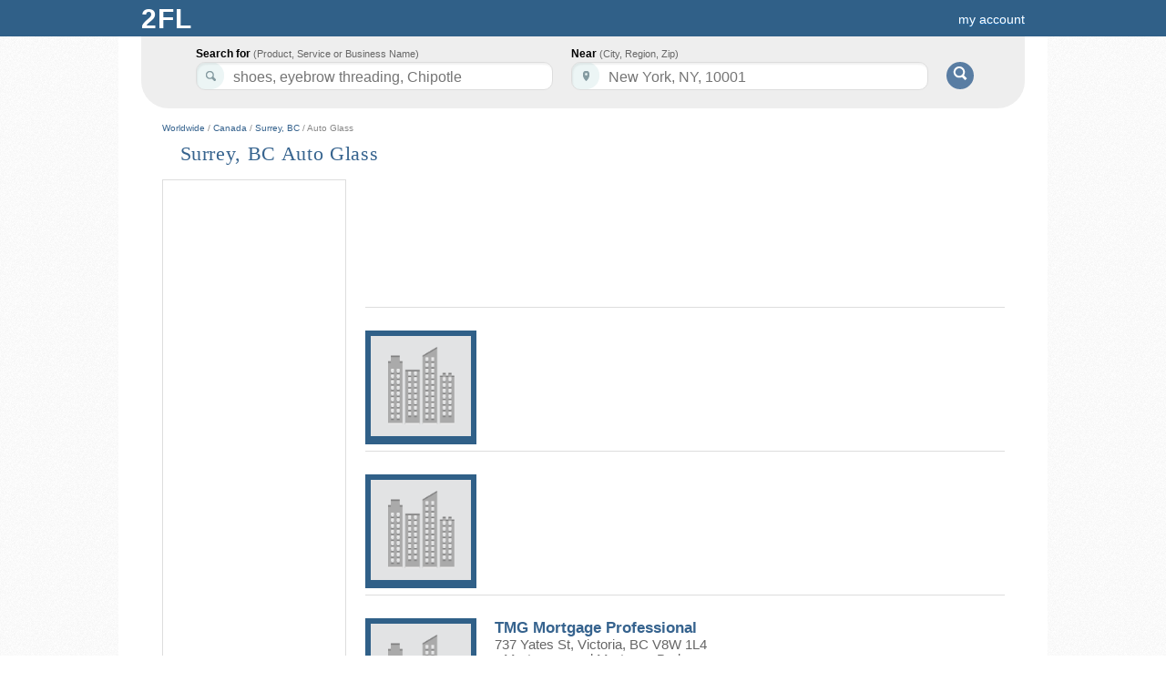

--- FILE ---
content_type: text/html; charset=UTF-8
request_url: https://www.2findlocal.com/c/n2t36245c8333-auto-glass-surrey-bc
body_size: 254083
content:
<!DOCTYPE html>
<html>
	<head>
    <meta charset="UTF-8">
		<link rel="shortcut icon" href="/Set/Images/favicon.ico" />
    <meta name="viewport" content="width=device-width, initial-scale=1.0">
		<meta name="google-site-verification" content="GdmMXWMd5z6b5Qg8ytwe8kfDLKLJoT3lNMxwVGLqLJI" />

		<meta property="og:type" content="website" />
		<meta property="og:description" content="Free Advertising on 2FINDLOCAL.COM" />
					<meta property="og:image" content="https://www.2findlocal.com/Set/Images/no_image_business.png" />
		
    <meta http-equiv="Content-Type" content="text/html; charset=utf-8" />
    <meta name="format-detection" content="telephone=no">

    	<!-- Global site tag (gtag.js) - Google Analytics -->
    <script async src="https://www.googletagmanager.com/gtag/js?id=UA-6500836-1"></script>
    <script>
      window.dataLayer = window.dataLayer || [];
      function gtag(){dataLayer.push(arguments);}
      gtag('js', new Date());

      gtag('config', 'UA-6500836-1');
    </script>

				<title>		Surrey, BC Auto Glass		</title>
		<meta name="Author" content="https://www.2findlocal.com" />
		<meta name="doctitle" content="https://www.2findlocal.com" />
		<meta name="document-classification" content="General" />
		<meta name="document-classification" content="Directory" />
		<meta name="robots" content="index,follow" />
        <meta name="googlebot" content="index,follow" />
		<meta name="resource-type" content="document" />
 		<meta name="distribution" content="global" />
  		<meta name="rating" content="general" />
		<meta name="verify-v1" content="xp42S68vzbW5o0ev3FP0xdZW8oZEtlmAIIH26w1IgNk=" />


		
		
		<meta name="description" content="Surrey, BC Auto Glass" />

		<link rel="stylesheet" href="/Modules/Navigation/cssSet.php" type="text/css" media="all" />
					<link rel="stylesheet" href="/Set/CSS/product.css" type="text/css" media="all" />
		
		<script type="text/javascript" src="/Modules/Navigation/jsSet.php"></script>

						<script type="text/javascript">
			window.onload = function () {initialize(); loadHandler();  }		</script>
	</head>

	<body>
		        
					<div id="header">
				
<!--<link rel="stylesheet" href="http://ajax.googleapis.com/ajax/libs/jqueryui/1.8/themes/black-tie/jquery-ui.css" type="text/css" />-->

<!--<link rel="stylesheet" href="http://code.jquery.com/ui/1.8.23/themes/base/jquery-ui.css" type="text/css" media="all" />
<link rel="stylesheet" href="http://static.jquery.com/ui/css/demo-docs-theme/ui.theme.css" type="text/css" media="all" />
-->
<!-- External scripts here -->


<script type="text/javascript">
    $(document).ready(function() {
        
        //$("#w").focus(function() {
        //    this.value='';
        //});

        $( "#w" ).autocomplete({
            source: function( request, response ) {
                url = "https://www.2findlocal.com/Modules/Search/searchWhere.php?w=" + request.term;
                $.getJSON(url + '&callback=?', function(data) {
                    response(data);
                });
            },
            focus: function(event, ui) {
                this.value = ui.item.label;
                return false;
            },
            select: function( event, ui ) {
                //$('#geoLoc').val(ui.item.value);

                this.value = ui.item.label;
                $('#w').css('border-bottom-right-radius', '10px');
                $('#w').css('border-bottom-left-radius', '10px');
                return false;
            },
            open: function(){
                $(this).autocomplete('widget').css('z-index', 314159290);
                $('#w').css('border-bottom-right-radius', '0px');
                $('#w').css('border-bottom-left-radius', '0px');
                return false;
            },
            close: function(event, ui) {
                $('#w').css('border-bottom-right-radius', '10px');
                $('#w').css('border-bottom-left-radius', '10px');
                return false;
            }
        });

       $('#w').change(function() {


       });
           });
</script>



<style type="text/css">

#pageBody {
  padding-top: 135px;
}
div#header {
  width: 100%;
}

.headerGoButton {
    margin-top: 23px;
    margin-left:10px;
    position:absolute;
    background: #597DA3;
    -moz-border-radius: 15px;
    border-top-left-radius: 15px 15px;
    border-top-right-radius: 15px 15px;
    border-bottom-right-radius: 15px 15px;
    border-bottom-left-radius: 15px 15px;
    border: 0;
    cursor: pointer;
    width: 30px;
    height: 30px;

}

.hideText {
    overflow: hidden;
    text-indent: 125%;
    white-space: nowrap;
}
.searchIcon {
    background: url("https://www.2findlocal.com/Set/Images/sprite_2fl.png") no-repeat scroll 0 -63px transparent;
    display: inline-block;
    height: 15px;
    position: relative;
    top: -1px;
    width: 16px;
}

div#searchBar {
-moz-border-bottom-colors: none;
    -moz-border-image: none;
    -moz-border-left-colors: none;
    -moz-border-right-colors: none;
    -moz-border-top-colors: none;
    background-color: #EEEEEE;
    background-image: -moz-linear-gradient(center top , #F9F9F9 0%, #E6E6E6 100%);
    border-color: -moz-use-text-color #DDDDDD #DDDDDD;
    border-radius: 0 0 30px 30px;
    border-right: 1px solid #DDDDDD;
    border-style: none solid solid;
    height: 74px;
    width:970px;
    margin-left: auto;
    margin-right: auto;
    border: 1px solid #DDD;
    border-top: none;
	border-width: 0px;
    /*background-image: -webkit-linear-gradient(top,#F9F9F9 0%,#EDEDED 100%);
    -webkit-box-shadow: 0 4px 8px #DDD;
    -moz-box-shadow: 0 4px 8px #DDD;
    box-shadow: 0 0 4px #DDD;*/
    -webkit-border-radius: 0 0 30px 30px;
    -moz-border-radius: 0 0 30px 30px;
    border-radius: 0 0 30px 30px;
    padding-top:45px;
    z-index: 200;
}

input.searchFields {
    border-radius:10px 10px 10px 10px;
    box-shadow: 1px 2px 2px rgba(0, 0, 0, 0.06) inset;
    border-color: #DDDDDD;
    border-style: solid;
    border-width: 1px;
    font-size: 14px;
    line-height: 17px;
    padding: 4px 8px 1px 40px;
    position: relative;
    width: 342px;
    z-index: 300;
    color: #555 !important;
    height:24px;
    font-size:16px;
}

input#k, input#searchKeyword {
    background: url('https://www.2findlocal.com/Set/Images/sprite_2fl.png') no-repeat scroll 0 -32px #FFFFFF;
}

p#searchFor {
    padding-left:35px;
}

input#w, input#searchLocation {
    background: url('https://www.2findlocal.com/Set/Images/sprite_2fl.png') no-repeat scroll 0 -1px #ffffff;
}

p#searchNear {
    padding-left:10px;
}

#searchBar p {
    float: left;
    margin: 7px 10px 0 0;
    text-align: left;
}

#searchBar label {
    color: #000000;
    display: block;
    font-weight: bold;
    margin-bottom: 2px;
}

 #searchFor label span, #searchNear label span {
     color: #666666;
    font-size: 11px;
    font-style: normal;
    font-weight: normal;
}

#headerLogoDiv {
       margin-right:7px;
    position:relative;
    float:left;
    margin-top:-7px;

    background: #EEF3E3;
    background: -ms-linear-gradient(top, #EEF3E3 0%,#EEF3E3 28%,#EEF3E3 100%);
    background: -moz-linear-gradient(top, #EEF3E3 0%, #EEF3E3 28%, #EEF3E3 100%);
    background: -webkit-gradient(linear, left top, left bottom, color-stop(0%,#EEF3E3), color-stop(28%,#EEF3E3), color-stop(100%,#EEF3E3));
    background: -webkit-linear-gradient(top, #EEF3E3 0%,#EEF3E3 28%,#EEF3E3 100%);
    background: -o-linear-gradient(top, #EEF3E3 0%,#EEF3E3 28%,#EEF3E3 100%);
    background: linear-gradient(top,#EEF3E3 0%,#EEF3E3 28%,#EEF3E3 100%);
    -moz-border-radius: 10px;
    border-top-left-radius: 10px 10px;
    border-top-right-radius: 10px 10px;
    border-bottom-right-radius: 10px 10px;
    border-bottom-left-radius: 10px 10px;
    border: 0;
    cursor: pointer;
    width: 32px;
    height: 32px;
}

#headerNumberDiv {
    position:absolute;
    color:#015A84;
    font-size:28px;
    font-family:tahoma;
    top:5px;
    left:7px;
    text-shadow:none;
}


.ui-corner-all
{
     border-radius: 0px 0px 5px 5px;
}
.ui-widget-content
{
    border: 1px solid #DDDDDD;
}
.ui-widget
{
    font-family: Verdana,Arial,sans-serif;
    font-size: 15px;
}
.ui-menu
{
    display: block;
    float: left;
    list-style: none outside none;
    margin: 0;
    padding: 0px;
}
.ui-autocomplete
{
    cursor: default;
    position: fixed;
    background:#FBFCFB;
}
.ui-menu .ui-menu-item
{
    clear: left;
    float: left;
    margin: 0;
    padding: 0;
    width: 100%;
}
.ui-menu .ui-menu-item a
{
    display: block;
    padding: 3px 3px 3px 30px;
    text-decoration: none;
    cursor: pointer;
    background-color: #F8FBF0;
}

.ui-widget-content a
{
    color: #222222;
}

.ui-menu .ui-menu-item a
{
    display: block;
    padding: 3px 3px 3px 30px;
    text-decoration: none;
    cursor: pointer;
    background-color: #fff;
}


.ui-widget-content a
{
    color: #3B65A7;
}

a#ui-active-menuitem{
    background: #FFF7E1;
    border:none;
    color: #3B65A7;
    padding-left:31px;
}


</style>

  

<div id="searchBar">  
            <form  action="https://www.2findlocal.com/search" id="cse-search-box" method="get" style="margin-left:25px;">
        <p id="searchFor">
            <label for="what">Search for <span>(Product, Service or Business Name)</span></label>
            <input id="k"  value=""  name="k" class="searchFields" size="32" autocomplete="off" tabindex="1" maxlength="64" />
        </p>
        <p id="searchNear" class="clearfix" >
            <label for="where">Near <span>(City, Region, Zip)</span></label>
            <input id="w" value="" name="w"  class="searchFields" size="32" tabindex="2" maxlength="64" autocomplete="off"/>
        </p>
        <script type="text/javascript">
	       	$("#k").watermark("shoes, eyebrow threading, Chipotle");
	       	$("#w").watermark("New York, NY, 10001");
        </script>
        <button id="searchButton" type="submit" value="Search" class="headerGoButton" >
            <span class="searchIcon hideText" style="color:transparent;">Go!</span>
        </button>
    </form>
    <input id="swne"  name="swne"  type="hidden" />
    	<!-- <div style="clear: both; float: left; width: 100%; font-weight: bold; border-radius: 3px; font-size: 16px;color: /*#597DA3#666666*/ #5698CE;margin: 19px 0px 0px 0px; text-align: center; background: white; padding: 5px 0 8px;">
		Connect with the best local pros in your neighborhood!Is your business listed correctly across all web?    &nbsp; <a rel="nofollow" target="_blank" style="font-weight: bold; color: #597DA3;font-size: 24px;text-decoration: underline;text-shadow: none;" href="http://www.yext.com/pl/2findlocal-listing/index.html?ref=495989">Check now >></a>
	</div> -->


</div>
<div class="logoBg">
    <div id="logoPlacement">
                <a style="text-decoration:none;" href="https://www.2findlocal.com">
            <div class="logo" style="width:70px">
                 <!-- <div id="headerLogoDiv">
                     <span id="headerNumberDiv">2</span>
                 </div>
                <div style="float:left;font-family:georgia;color:#EEF3E3;">
                    find
                </div> -->
                <div style="font-weight: bold; float: left; width: 70px; padding-left: 10px; text-shadow: none; font-size: 30px; letter-spacing: 1px; text-transform: uppercase; color: #fff;">
                    2fl
                </div>
            </div>
        </a>


        <div style="text-align:right;padding-bottom:0px;background-color:transparent;margin-right: 0px;padding-top:12px;">

        	<style type="text/css">
	.break-nav-section {
	    float: left; 
	}
	.break-nav-section div {
		position: absolute; padding-top: 12px; top: 0;	
	}
	.break-nav-section div.selected {
		position: absolute;border-top: 2px solid #FFFFFF; padding-top: 10px; top: 0;	
	}	
</style>




	<!-- <div class="break-nav-section" style="margin-left: 20px;">
		<div class="selected">
			<a style="color: #fff; font-size: 16px; text-shadow: none;" 
			href="https://www.2findlocal.com/">Business Directory</a>
		</div>
	</div>
	<div class="break-nav-section" style="margin-left: 185px;">
		<div class="">
			<a rel='nofollow' style="color: #fff; font-size: 16px; text-shadow: none;" 
			href="https://www.2findlocal.com/">Products & Services</a>
		</div>
	</div> -->
	<div class="break-nav-section" style="margin-left: 20px;">
		<div>
		    		</div>
	</div>

                                        <a rel="nofollow" style="margin-right: 15px" href="https://www.2findlocal.com/Modules/Account/account.php">my account</a>
                                </div>
    </div>
</div>
			</div>
		
		
		<div id="pageBody">
			
			<div id="message">
															</div>

						<div id="content" class="clearfix"><!--Surrey, BC Auto Glass-->
									     




     
            <div style="color: #888888; font-size: 10px; font-weight: normal; text-decoration: none;">
        <a href="https://www.2findlocal.com/en">Worldwide</a> / 
        <a href="https://www.2findlocal.com/en/ca">Canada</a> / 
                <a href="https://www.2findlocal.com/l/n2t36245-surrey-bc">Surrey, BC</a> / 
        Auto Glass        </div> 
        
     
    
             




<div id="pageTitle">
            <h1>Surrey, BC Auto Glass</h1>
                                   
</div>
                                   
                                   
                                   
                                   
                                   
                                   
                







     
<div id="main">    
    <div id="left-column">
                
        
        
                <div class="adBoxInfo">
            <script type="text/javascript"><!--
            google_ad_client = "ca-pub-1146297307641131";
            /* 2findlocal160x600 */
            google_ad_slot = "6226941647";
            google_ad_width = 160;
            google_ad_height = 600;
            //-->
            </script>
            <script type="text/javascript" src="https://pagead2.googlesyndication.com/pagead/show_ads.js"></script>
        </div>
            </div>
    
    
    
    
    
    
    <div id="right-column"> 
                                
                        
            
            
                        
            
            
            
            
            
            
            <!-- used for tracking yext clicks -->
            <script type="text/javascript">                                
                
                function addTrackingPixel(event) {
                      var imgSrc='https://pl.yext.com/plpixel?pid=FJpjLo7Qlr&source=serp&action=click&property=www.2findlocal.com&useragent=Mozilla%2F5.0+%28Macintosh%3B+Intel+Mac+OS+X+10_15_7%29+AppleWebKit%2F537.36+%28KHTML%2C+like+Gecko%29+Chrome%2F131.0.0.0+Safari%2F537.36%3B+ClaudeBot%2F1.0%3B+%2Bclaudebot%40anthropic.com%29&userid=3.131.99.182&pageurl=%2Fc%2Fn2t36245c8333-auto-glass-surrey-bc';

                      if(!(typeof event.data.target === 'undefined')) {
                        imgSrc += '&target='+event.data.target;
                      }
                      if(!(typeof event.data.ids === 'undefined')) {
                        imgSrc+='&ids='+event.data.ids;
                      }

                      var img = document.createElement('img');
                      img.setAttribute('src', imgSrc);
                      img.setAttribute('width', '1');
                      img.setAttribute('height', '1');
                      document.getElementById('plpixel').appendChild(img);

                      //alert(document.getElementById('plpixel').innerHTML);
                      //alert(imgSrc);
                }                                   
            </script>                      
            
            
                
            
           <div class="search-item">
                <script async src="//pagead2.googlesyndication.com/pagead/js/adsbygoogle.js"></script>
                <!-- 2findlocal_custom -->
                <ins class="adsbygoogle"
                     style="display:inline-block;width:700px;height:130px"
                     data-ad-client="ca-pub-1146297307641131"
                     data-ad-slot="9768265241"></ins>
                <script>
                (adsbygoogle = window.adsbygoogle || []).push({});
                </script>
           </div>
            
                      <div class="search-item">
                <div class="search-item-image"  style="background: #306088; border-color: #306088;">
                    <img style="height: 110px;" alt="" src="https://www.2findlocal.com/Set/Images/no_image_business.png" />
                </div>                                                                                    
                <div class="search-item-info" style="margin-top: -5px;">
                    <script async src="//pagead2.googlesyndication.com/pagead/js/adsbygoogle.js"></script>
                    <!-- 728x90, created 11/29/08 -->
                    <ins class="adsbygoogle"
                     style="display:inline-block;width:560px;height:90px"
                     data-ad-client="ca-pub-1146297307641131"
                     data-ad-slot="7518386266"></ins>
                    <script>
                    (adsbygoogle = window.adsbygoogle || []).push({});
                    </script>
                </div>
            </div> 
            <div class="search-item">
                <div class="search-item-image" style="background: #306088; border-color: #306088;">
                    <img style="height: 110px;" alt="" src="https://www.2findlocal.com/Set/Images/no_image_business.png" />
                </div>                                                                                    
                <div class="search-item-info"  style="margin-top: -5px;">
                    <script async src="//pagead2.googlesyndication.com/pagead/js/adsbygoogle.js"></script>
                    <!-- 728x90, created 11/29/08 -->
                    <ins class="adsbygoogle"
                     style="display:inline-block;width:560px;height:90px"
                     data-ad-client="ca-pub-1146297307641131"
                     data-ad-slot="7518386266"></ins>
                    <script>
                    (adsbygoogle = window.adsbygoogle || []).push({});
                    </script>
                </div>
            </div> 
                        <!-- <div class="search-item">                    
                <div class="search-item-image">
                    <img src="/Set/Images/price_tag.png" alt="Professional Orthopedic and Sports Physical Therapy" style="height: 110px;">                                
                </div>
                <div class="search-item-info">
                    <h3 style="margin:0;padding: 0;color:#36638E;">
                    <a rel="nofollow" style="font-size: 22px;" href="https://www.2findlocal.com/m/Request/enter.php">
                        Get 5 Quotes from local businesses in your area!
                    </a>
                    </h3> 
                    <div style="margin-bottom: 10px;" class="FirmAddress"></div> 
                        <div style="margin-top:10px; font-size: 18px;">                    
                         2FL MultiQuote gets you up to 5 quotes from local pros in your area <br>in as little as 1 hour. <br>100% Free.                    
                    </div>                    
                </div>
            </div> -->  
          
           
            
           
             
             
            
            
              
            

            
            
                        <div id="freeAds" style="clear: both; float: left;">
                            </div>
                    
           
                                                
                   <div class="search-item"> 
                        
                       
                                                                                          
                       
                                                          
                           <div class="search-item-image">
                                <img style="height: 110px;" alt="Vanfax" src="https://www.2findlocal.com/Set/Images/no_image_business.png"  />                                
                           </div>
                            
                           
                           <div class="search-item-info">
                                
                                <h3 id="itemCounter1" style="margin:0;padding: 0;color:#36638E;">
                                    Vanfax                                </h3> 
                                                                                                
                                    
                                
                                                                                                  
                                <div class="FirmAddress" style="margin-bottom: 10px;">                                    
                                                        
                                        301-19055 54 Avenue,                                                                         
                                                        
                                    Surrey, V3S 4R1                                </div>                                                                
                                <span class="firmPhone" style="padding-bottom: 1px; font-size: 12px;"> 604-513-2298 </span>
                                <!-- <div id="divQuote1" class="button_blue shop fl_r" style="border-radius: 5px;"></div>
                                <script type="text/javaScript">
                                     divQuote = "<a target=\"_blank\" rel=\"nofollow\" style=\"font-size:16px; border-radius:5px;\" href=\"https://www.2findlocal.com/m/Request/enter.php?requestCategory=ID:7324965 Vanfax\">Get a Quote &raquo;</a>"
                                     $('#divQuote1').html(divQuote);
                                </script> 
                                
                                <br>-->
                                
                                                                <div style="margin-top:10px;">                    
                                View detail page - <a id='itemFirmMoreUrl1' href='https://www.2findlocal.com/b/7324965/vanfax-surrey'>Vanfax</a>
                                    <script type="text/javascript">                                              
                                            $("#itemFirmMoreUrl1").click({target:"moreinfo",ids:""}, addTrackingPixel);
                                    </script>                      
                                </div>
                                                             
                           </div>
                                                                                 
                       
                       <script type="text/javascript">                                
                            $(document).ready(function() { 
                                $("#itemCounter1").html("<a id='itemFirmUrl1' href='https://www.2findlocal.com/b/7324965/vanfax-surrey'>Vanfax</a>"); 
                                                                    $("#itemFirmUrl1").click({target:"moreinfo",ids:""}, addTrackingPixel);                            
                                                            });
                       </script>                       
                       
                   </div>
                                                
                   <div class="search-item"> 
                        
                       
                                                                                          
                       
                                                          
                           <div class="search-item-image">
                                <img style="height: 110px;" alt="Arbor Body Shop (1980) Ltd" src="https://www.2findlocal.com/Set/Images/no_image_business.png"  />                                
                           </div>
                            
                           
                           <div class="search-item-info">
                                
                                <h3 id="itemCounter2" style="margin:0;padding: 0;color:#36638E;">
                                    Arbor Body Shop (1980) Ltd                                </h3> 
                                                                                                
                                    
                                
                                                                                                  
                                <div class="FirmAddress" style="margin-bottom: 10px;">                                    
                                                        
                                        1-12988 84 Avenue,                                                                         
                                                        
                                    Surrey, V3W 0K6                                </div>                                                                
                                <span class="firmPhone" style="padding-bottom: 1px; font-size: 12px;"> 604-594-1877 </span>
                                <!-- <div id="divQuote2" class="button_blue shop fl_r" style="border-radius: 5px;"></div>
                                <script type="text/javaScript">
                                     divQuote = "<a target=\"_blank\" rel=\"nofollow\" style=\"font-size:16px; border-radius:5px;\" href=\"https://www.2findlocal.com/m/Request/enter.php?requestCategory=ID:7324945 Arbor Body Shop (1980) Ltd\">Get a Quote &raquo;</a>"
                                     $('#divQuote2').html(divQuote);
                                </script> 
                                
                                <br>-->
                                
                                                                <div style="margin-top:10px;">                    
                                View detail page - <a id='itemFirmMoreUrl2' href='https://www.2findlocal.com/b/7324945/arbor-body-shop-1980-ltd-surrey'>Arbor Body Shop (1980) Ltd</a>
                                    <script type="text/javascript">                                              
                                            $("#itemFirmMoreUrl2").click({target:"moreinfo",ids:""}, addTrackingPixel);
                                    </script>                      
                                </div>
                                                             
                           </div>
                                                                                 
                       
                       <script type="text/javascript">                                
                            $(document).ready(function() { 
                                $("#itemCounter2").html("<a id='itemFirmUrl2' href='https://www.2findlocal.com/b/7324945/arbor-body-shop-1980-ltd-surrey'>Arbor Body Shop (1980) Ltd</a>"); 
                                                                    $("#itemFirmUrl2").click({target:"moreinfo",ids:""}, addTrackingPixel);                            
                                                            });
                       </script>                       
                       
                   </div>
                                                
                   <div class="search-item"> 
                        
                       
                                                                                          
                       
                                                          
                           <div class="search-item-image">
                                <img style="height: 110px;" alt="Delta Glass Factory Direct" src="https://www.2findlocal.com/Set/Images/no_image_business.png"  />                                
                           </div>
                            
                           
                           <div class="search-item-info">
                                
                                <h3 id="itemCounter3" style="margin:0;padding: 0;color:#36638E;">
                                    Delta Glass Factory Direct                                </h3> 
                                                                                                
                                    
                                
                                                                                                  
                                <div class="FirmAddress" style="margin-bottom: 10px;">                                    
                                                        
                                        101-13060 80 Avenue,                                                                         
                                                        
                                    Surrey, V3W 3B2                                </div>                                                                
                                <span class="firmPhone" style="padding-bottom: 1px; font-size: 12px;"> 604-591-6422 </span>
                                <!-- <div id="divQuote3" class="button_blue shop fl_r" style="border-radius: 5px;"></div>
                                <script type="text/javaScript">
                                     divQuote = "<a target=\"_blank\" rel=\"nofollow\" style=\"font-size:16px; border-radius:5px;\" href=\"https://www.2findlocal.com/m/Request/enter.php?requestCategory=ID:7324802 Delta Glass Factory Direct\">Get a Quote &raquo;</a>"
                                     $('#divQuote3').html(divQuote);
                                </script> 
                                
                                <br>-->
                                
                                                                <div style="margin-top:10px;">                    
                                View detail page - <a id='itemFirmMoreUrl3' href='https://www.2findlocal.com/b/7324802/delta-glass-factory-direct-surrey'>Delta Glass Factory Direct</a>
                                    <script type="text/javascript">                                              
                                            $("#itemFirmMoreUrl3").click({target:"moreinfo",ids:""}, addTrackingPixel);
                                    </script>                      
                                </div>
                                                             
                           </div>
                                                                                 
                       
                       <script type="text/javascript">                                
                            $(document).ready(function() { 
                                $("#itemCounter3").html("<a id='itemFirmUrl3' href='https://www.2findlocal.com/b/7324802/delta-glass-factory-direct-surrey'>Delta Glass Factory Direct</a>"); 
                                                                    $("#itemFirmUrl3").click({target:"moreinfo",ids:""}, addTrackingPixel);                            
                                                            });
                       </script>                       
                       
                   </div>
                                                
                   <div class="search-item"> 
                        
                       
                                                                                          
                       
                                                          
                           <div class="search-item-image">
                                <img style="height: 110px;" alt="Splashes Autoglass" src="https://www.2findlocal.com/Set/Images/no_image_business.png"  />                                
                           </div>
                            
                           
                           <div class="search-item-info">
                                
                                <h3 id="itemCounter4" style="margin:0;padding: 0;color:#36638E;">
                                    Splashes Autoglass                                </h3> 
                                                                                                
                                    
                                
                                                                                                  
                                <div class="FirmAddress" style="margin-bottom: 10px;">                                    
                                                        
                                        103-3050 King George Highway,                                                                         
                                                        
                                    Surrey, V4P 1A2                                </div>                                                                
                                <span class="firmPhone" style="padding-bottom: 1px; font-size: 12px;"> 604-542-4960 </span>
                                <!-- <div id="divQuote4" class="button_blue shop fl_r" style="border-radius: 5px;"></div>
                                <script type="text/javaScript">
                                     divQuote = "<a target=\"_blank\" rel=\"nofollow\" style=\"font-size:16px; border-radius:5px;\" href=\"https://www.2findlocal.com/m/Request/enter.php?requestCategory=ID:7320898 Splashes Autoglass\">Get a Quote &raquo;</a>"
                                     $('#divQuote4').html(divQuote);
                                </script> 
                                
                                <br>-->
                                
                                                                <div style="margin-top:10px;">                    
                                View detail page - <a id='itemFirmMoreUrl4' href='https://www.2findlocal.com/b/7320898/splashes-autoglass-surrey'>Splashes Autoglass</a>
                                    <script type="text/javascript">                                              
                                            $("#itemFirmMoreUrl4").click({target:"moreinfo",ids:""}, addTrackingPixel);
                                    </script>                      
                                </div>
                                                             
                           </div>
                                                                                 
                       
                       <script type="text/javascript">                                
                            $(document).ready(function() { 
                                $("#itemCounter4").html("<a id='itemFirmUrl4' href='https://www.2findlocal.com/b/7320898/splashes-autoglass-surrey'>Splashes Autoglass</a>"); 
                                                                    $("#itemFirmUrl4").click({target:"moreinfo",ids:""}, addTrackingPixel);                            
                                                            });
                       </script>                       
                       
                   </div>
                                                
                   <div class="search-item"> 
                        
                       
                                                                                          
                       
                                                          
                           <div class="search-item-image">
                                <img style="height: 110px;" alt="Perfect Auto &amp; Window Glass Ltd" src="https://www.2findlocal.com/Set/Images/no_image_business.png"  />                                
                           </div>
                            
                           
                           <div class="search-item-info">
                                
                                <h3 id="itemCounter5" style="margin:0;padding: 0;color:#36638E;">
                                    Perfect Auto & Window Glass Ltd                                </h3> 
                                                                                                
                                    
                                
                                                                                                  
                                <div class="FirmAddress" style="margin-bottom: 10px;">                                    
                                                        
                                        1-8307 124 Street,                                                                         
                                                        
                                    Surrey, V3W 9G2                                </div>                                                                
                                <span class="firmPhone" style="padding-bottom: 1px; font-size: 12px;"> 604-592-0057 </span>
                                <!-- <div id="divQuote5" class="button_blue shop fl_r" style="border-radius: 5px;"></div>
                                <script type="text/javaScript">
                                     divQuote = "<a target=\"_blank\" rel=\"nofollow\" style=\"font-size:16px; border-radius:5px;\" href=\"https://www.2findlocal.com/m/Request/enter.php?requestCategory=ID:7313306 Perfect Auto & Window Glass Ltd\">Get a Quote &raquo;</a>"
                                     $('#divQuote5').html(divQuote);
                                </script> 
                                
                                <br>-->
                                
                                                                <div style="margin-top:10px;">                    
                                View detail page - <a id='itemFirmMoreUrl5' href='https://www.2findlocal.com/b/7313306/perfect-auto-window-glass-ltd-surrey'>Perfect Auto & Window Glass Ltd</a>
                                    <script type="text/javascript">                                              
                                            $("#itemFirmMoreUrl5").click({target:"moreinfo",ids:""}, addTrackingPixel);
                                    </script>                      
                                </div>
                                                             
                           </div>
                                                                                 
                       
                       <script type="text/javascript">                                
                            $(document).ready(function() { 
                                $("#itemCounter5").html("<a id='itemFirmUrl5' href='https://www.2findlocal.com/b/7313306/perfect-auto-window-glass-ltd-surrey'>Perfect Auto & Window Glass Ltd</a>"); 
                                                                    $("#itemFirmUrl5").click({target:"moreinfo",ids:""}, addTrackingPixel);                            
                                                            });
                       </script>                       
                       
                   </div>
                                                
                   <div class="search-item"> 
                        
                       
                                                                                          
                       
                                                          
                           <div class="search-item-image">
                                <img style="height: 110px;" alt="Maple Auto Glass Co" src="https://www.2findlocal.com/Set/Images/no_image_business.png"  />                                
                           </div>
                            
                           
                           <div class="search-item-info">
                                
                                <h3 id="itemCounter6" style="margin:0;padding: 0;color:#36638E;">
                                    Maple Auto Glass Co                                </h3> 
                                                                                                
                                    
                                
                                                                                                  
                                <div class="FirmAddress" style="margin-bottom: 10px;">                                    
                                                        
                                        10304 152A Street,                                                                         
                                                        
                                    Surrey, V3R 7P6                                </div>                                                                
                                <span class="firmPhone" style="padding-bottom: 1px; font-size: 12px;"> 604-957-1952 </span>
                                <!-- <div id="divQuote6" class="button_blue shop fl_r" style="border-radius: 5px;"></div>
                                <script type="text/javaScript">
                                     divQuote = "<a target=\"_blank\" rel=\"nofollow\" style=\"font-size:16px; border-radius:5px;\" href=\"https://www.2findlocal.com/m/Request/enter.php?requestCategory=ID:7313305 Maple Auto Glass Co\">Get a Quote &raquo;</a>"
                                     $('#divQuote6').html(divQuote);
                                </script> 
                                
                                <br>-->
                                
                                                                <div style="margin-top:10px;">                    
                                View detail page - <a id='itemFirmMoreUrl6' href='https://www.2findlocal.com/b/7313305/maple-auto-glass-co-surrey'>Maple Auto Glass Co</a>
                                    <script type="text/javascript">                                              
                                            $("#itemFirmMoreUrl6").click({target:"moreinfo",ids:""}, addTrackingPixel);
                                    </script>                      
                                </div>
                                                             
                           </div>
                                                                                 
                       
                       <script type="text/javascript">                                
                            $(document).ready(function() { 
                                $("#itemCounter6").html("<a id='itemFirmUrl6' href='https://www.2findlocal.com/b/7313305/maple-auto-glass-co-surrey'>Maple Auto Glass Co</a>"); 
                                                                    $("#itemFirmUrl6").click({target:"moreinfo",ids:""}, addTrackingPixel);                            
                                                            });
                       </script>                       
                       
                   </div>
                                                
                   <div class="search-item"> 
                        
                       
                                                                                          
                       
                                                          
                           <div class="search-item-image">
                                <img style="height: 110px;" alt="White Rock Glass Ltd" src="https://www.2findlocal.com/Set/Images/no_image_business.png"  />                                
                           </div>
                            
                           
                           <div class="search-item-info">
                                
                                <h3 id="itemCounter7" style="margin:0;padding: 0;color:#36638E;">
                                    White Rock Glass Ltd                                </h3> 
                                                                                                
                                    
                                
                                                                                                  
                                <div class="FirmAddress" style="margin-bottom: 10px;">                                    
                                                        
                                        A-2546 King George Highway,                                                                         
                                                        
                                    Surrey, V4P 1H5                                </div>                                                                
                                <span class="firmPhone" style="padding-bottom: 1px; font-size: 12px;"> 604-535-8852 </span>
                                <!-- <div id="divQuote7" class="button_blue shop fl_r" style="border-radius: 5px;"></div>
                                <script type="text/javaScript">
                                     divQuote = "<a target=\"_blank\" rel=\"nofollow\" style=\"font-size:16px; border-radius:5px;\" href=\"https://www.2findlocal.com/m/Request/enter.php?requestCategory=ID:7313303 White Rock Glass Ltd\">Get a Quote &raquo;</a>"
                                     $('#divQuote7').html(divQuote);
                                </script> 
                                
                                <br>-->
                                
                                                                <div style="margin-top:10px;">                    
                                View detail page - <a id='itemFirmMoreUrl7' href='https://www.2findlocal.com/b/7313303/white-rock-glass-ltd-surrey'>White Rock Glass Ltd</a>
                                    <script type="text/javascript">                                              
                                            $("#itemFirmMoreUrl7").click({target:"moreinfo",ids:""}, addTrackingPixel);
                                    </script>                      
                                </div>
                                                             
                           </div>
                                                                                 
                       
                       <script type="text/javascript">                                
                            $(document).ready(function() { 
                                $("#itemCounter7").html("<a id='itemFirmUrl7' href='https://www.2findlocal.com/b/7313303/white-rock-glass-ltd-surrey'>White Rock Glass Ltd</a>"); 
                                                                    $("#itemFirmUrl7").click({target:"moreinfo",ids:""}, addTrackingPixel);                            
                                                            });
                       </script>                       
                       
                   </div>
                                                
                   <div class="search-item"> 
                        
                       
                                                                                          
                       
                                                          
                           <div class="search-item-image">
                                <img style="height: 110px;" alt="Speedy Glass" src="https://www.2findlocal.com/Set/Images/no_image_business.png"  />                                
                           </div>
                            
                           
                           <div class="search-item-info">
                                
                                <h3 id="itemCounter8" style="margin:0;padding: 0;color:#36638E;">
                                    Speedy Glass                                </h3> 
                                                                                                
                                    
                                
                                                                                                  
                                <div class="FirmAddress" style="margin-bottom: 10px;">                                    
                                                        
                                        104-15392 Fraser Highway,                                                                         
                                                        
                                    Surrey, V3R 3P5                                </div>                                                                
                                <span class="firmPhone" style="padding-bottom: 1px; font-size: 12px;"> 604-588-8561 </span>
                                <!-- <div id="divQuote8" class="button_blue shop fl_r" style="border-radius: 5px;"></div>
                                <script type="text/javaScript">
                                     divQuote = "<a target=\"_blank\" rel=\"nofollow\" style=\"font-size:16px; border-radius:5px;\" href=\"https://www.2findlocal.com/m/Request/enter.php?requestCategory=ID:7313298 Speedy Glass\">Get a Quote &raquo;</a>"
                                     $('#divQuote8').html(divQuote);
                                </script> 
                                
                                <br>-->
                                
                                                                <div style="margin-top:10px;">                    
                                View detail page - <a id='itemFirmMoreUrl8' href='https://www.2findlocal.com/b/7313298/speedy-glass-surrey'>Speedy Glass</a>
                                    <script type="text/javascript">                                              
                                            $("#itemFirmMoreUrl8").click({target:"moreinfo",ids:""}, addTrackingPixel);
                                    </script>                      
                                </div>
                                                             
                           </div>
                                                                                 
                       
                       <script type="text/javascript">                                
                            $(document).ready(function() { 
                                $("#itemCounter8").html("<a id='itemFirmUrl8' href='https://www.2findlocal.com/b/7313298/speedy-glass-surrey'>Speedy Glass</a>"); 
                                                                    $("#itemFirmUrl8").click({target:"moreinfo",ids:""}, addTrackingPixel);                            
                                                            });
                       </script>                       
                       
                   </div>
                                                
                   <div class="search-item"> 
                        
                       
                                                                                          
                       
                                                          
                           <div class="search-item-image">
                                <img style="height: 110px;" alt="Apple Auto Glass" src="https://www.2findlocal.com/Set/Images/no_image_business.png"  />                                
                           </div>
                            
                           
                           <div class="search-item-info">
                                
                                <h3 id="itemCounter9" style="margin:0;padding: 0;color:#36638E;">
                                    Apple Auto Glass                                </h3> 
                                                                                                
                                    
                                
                                                                                                  
                                <div class="FirmAddress" style="margin-bottom: 10px;">                                    
                                                        
                                        5825 136 Street,                                                                         
                                                        
                                    Surrey, V3X 1J2                                </div>                                                                
                                <span class="firmPhone" style="padding-bottom: 1px; font-size: 12px;"> 604-596-7458 </span>
                                <!-- <div id="divQuote9" class="button_blue shop fl_r" style="border-radius: 5px;"></div>
                                <script type="text/javaScript">
                                     divQuote = "<a target=\"_blank\" rel=\"nofollow\" style=\"font-size:16px; border-radius:5px;\" href=\"https://www.2findlocal.com/m/Request/enter.php?requestCategory=ID:7313289 Apple Auto Glass\">Get a Quote &raquo;</a>"
                                     $('#divQuote9').html(divQuote);
                                </script> 
                                
                                <br>-->
                                
                                                                <div style="margin-top:10px;">                    
                                View detail page - <a id='itemFirmMoreUrl9' href='https://www.2findlocal.com/b/7313289/apple-auto-glass-surrey-bc'>Apple Auto Glass</a>
                                    <script type="text/javascript">                                              
                                            $("#itemFirmMoreUrl9").click({target:"moreinfo",ids:""}, addTrackingPixel);
                                    </script>                      
                                </div>
                                                             
                           </div>
                                                                                 
                       
                       <script type="text/javascript">                                
                            $(document).ready(function() { 
                                $("#itemCounter9").html("<a id='itemFirmUrl9' href='https://www.2findlocal.com/b/7313289/apple-auto-glass-surrey-bc'>Apple Auto Glass</a>"); 
                                                                    $("#itemFirmUrl9").click({target:"moreinfo",ids:""}, addTrackingPixel);                            
                                                            });
                       </script>                       
                       
                   </div>
                                                
                   <div class="search-item"> 
                        
                       
                                                                                          
                       
                                                          
                           <div class="search-item-image">
                                <img style="height: 110px;" alt="American Windows &amp; Glass Ltd" src="https://www.2findlocal.com/Set/Images/no_image_business.png"  />                                
                           </div>
                            
                           
                           <div class="search-item-info">
                                
                                <h3 id="itemCounter10" style="margin:0;padding: 0;color:#36638E;">
                                    American Windows & Glass Ltd                                </h3> 
                                                                                                
                                    
                                
                                                                                                  
                                <div class="FirmAddress" style="margin-bottom: 10px;">                                    
                                                        
                                        1-12988 84 Avenue,                                                                         
                                                        
                                    Surrey, V3W 0K6                                </div>                                                                
                                <span class="firmPhone" style="padding-bottom: 1px; font-size: 12px;"> 604-594-1877 </span>
                                <!-- <div id="divQuote10" class="button_blue shop fl_r" style="border-radius: 5px;"></div>
                                <script type="text/javaScript">
                                     divQuote = "<a target=\"_blank\" rel=\"nofollow\" style=\"font-size:16px; border-radius:5px;\" href=\"https://www.2findlocal.com/m/Request/enter.php?requestCategory=ID:7313287 American Windows & Glass Ltd\">Get a Quote &raquo;</a>"
                                     $('#divQuote10').html(divQuote);
                                </script> 
                                
                                <br>-->
                                
                                                                <div style="margin-top:10px;">                    
                                View detail page - <a id='itemFirmMoreUrl10' href='https://www.2findlocal.com/b/7313287/american-windows-glass-ltd-surrey'>American Windows & Glass Ltd</a>
                                    <script type="text/javascript">                                              
                                            $("#itemFirmMoreUrl10").click({target:"moreinfo",ids:""}, addTrackingPixel);
                                    </script>                      
                                </div>
                                                             
                           </div>
                                                                                 
                       
                       <script type="text/javascript">                                
                            $(document).ready(function() { 
                                $("#itemCounter10").html("<a id='itemFirmUrl10' href='https://www.2findlocal.com/b/7313287/american-windows-glass-ltd-surrey'>American Windows & Glass Ltd</a>"); 
                                                                    $("#itemFirmUrl10").click({target:"moreinfo",ids:""}, addTrackingPixel);                            
                                                            });
                       </script>                       
                       
                   </div>
                                                
                   <div class="search-item"> 
                        
                       
                                                                                          
                       
                                                          
                           <div class="search-item-image">
                                <img style="height: 110px;" alt="Rahul Glass Ltd" src="https://www.2findlocal.com/Set/Images/no_image_business.png"  />                                
                           </div>
                            
                           
                           <div class="search-item-info">
                                
                                <h3 id="itemCounter11" style="margin:0;padding: 0;color:#36638E;">
                                    Rahul Glass Ltd                                </h3> 
                                                                                                
                                    
                                
                                                                                                  
                                <div class="FirmAddress" style="margin-bottom: 10px;">                                    
                                                        
                                        12-13478 78 Avenue,                                                                         
                                                        
                                    Surrey, V3W 8J6                                </div>                                                                
                                <span class="firmPhone" style="padding-bottom: 1px; font-size: 12px;"> 604-841-6833 </span>
                                <!-- <div id="divQuote11" class="button_blue shop fl_r" style="border-radius: 5px;"></div>
                                <script type="text/javaScript">
                                     divQuote = "<a target=\"_blank\" rel=\"nofollow\" style=\"font-size:16px; border-radius:5px;\" href=\"https://www.2findlocal.com/m/Request/enter.php?requestCategory=ID:7313281 Rahul Glass Ltd\">Get a Quote &raquo;</a>"
                                     $('#divQuote11').html(divQuote);
                                </script> 
                                
                                <br>-->
                                
                                                                <div style="margin-top:10px;">                    
                                View detail page - <a id='itemFirmMoreUrl11' href='https://www.2findlocal.com/b/7313281/rahul-glass-ltd-surrey'>Rahul Glass Ltd</a>
                                    <script type="text/javascript">                                              
                                            $("#itemFirmMoreUrl11").click({target:"moreinfo",ids:""}, addTrackingPixel);
                                    </script>                      
                                </div>
                                                             
                           </div>
                                                                                 
                       
                       <script type="text/javascript">                                
                            $(document).ready(function() { 
                                $("#itemCounter11").html("<a id='itemFirmUrl11' href='https://www.2findlocal.com/b/7313281/rahul-glass-ltd-surrey'>Rahul Glass Ltd</a>"); 
                                                                    $("#itemFirmUrl11").click({target:"moreinfo",ids:""}, addTrackingPixel);                            
                                                            });
                       </script>                       
                       
                   </div>
                                                
                   <div class="search-item"> 
                        
                       
                                                                                          
                       
                                                          
                           <div class="search-item-image">
                                <img style="height: 110px;" alt="Rahul Glass Ltd" src="https://www.2findlocal.com/Set/Images/no_image_business.png"  />                                
                           </div>
                            
                           
                           <div class="search-item-info">
                                
                                <h3 id="itemCounter12" style="margin:0;padding: 0;color:#36638E;">
                                    Rahul Glass Ltd                                </h3> 
                                                                                                
                                    
                                
                                                                                                  
                                <div class="FirmAddress" style="margin-bottom: 10px;">                                    
                                                        
                                        12-13478 78 Avenue,                                                                         
                                                        
                                    Surrey, V3W 8J6                                </div>                                                                
                                <span class="firmPhone" style="padding-bottom: 1px; font-size: 12px;"> 604-543-1900 </span>
                                <!-- <div id="divQuote12" class="button_blue shop fl_r" style="border-radius: 5px;"></div>
                                <script type="text/javaScript">
                                     divQuote = "<a target=\"_blank\" rel=\"nofollow\" style=\"font-size:16px; border-radius:5px;\" href=\"https://www.2findlocal.com/m/Request/enter.php?requestCategory=ID:7313280 Rahul Glass Ltd\">Get a Quote &raquo;</a>"
                                     $('#divQuote12').html(divQuote);
                                </script> 
                                
                                <br>-->
                                
                                                                <div style="margin-top:10px;">                    
                                View detail page - <a id='itemFirmMoreUrl12' href='https://www.2findlocal.com/b/7313280/rahul-glass-ltd-surrey'>Rahul Glass Ltd</a>
                                    <script type="text/javascript">                                              
                                            $("#itemFirmMoreUrl12").click({target:"moreinfo",ids:""}, addTrackingPixel);
                                    </script>                      
                                </div>
                                                             
                           </div>
                                                                                 
                       
                       <script type="text/javascript">                                
                            $(document).ready(function() { 
                                $("#itemCounter12").html("<a id='itemFirmUrl12' href='https://www.2findlocal.com/b/7313280/rahul-glass-ltd-surrey'>Rahul Glass Ltd</a>"); 
                                                                    $("#itemFirmUrl12").click({target:"moreinfo",ids:""}, addTrackingPixel);                            
                                                            });
                       </script>                       
                       
                   </div>
                                                
                   <div class="search-item"> 
                        
                       
                                                                                          
                       
                                                          
                           <div class="search-item-image">
                                <img style="height: 110px;" alt="SunCreek Auto Glass Ltd" src="https://www.2findlocal.com/Set/Images/no_image_business.png"  />                                
                           </div>
                            
                           
                           <div class="search-item-info">
                                
                                <h3 id="itemCounter13" style="margin:0;padding: 0;color:#36638E;">
                                    SunCreek Auto Glass Ltd                                </h3> 
                                                                                                
                                    
                                
                                                                                                  
                                <div class="FirmAddress" style="margin-bottom: 10px;">                                    
                                                        
                                        15346 103A Avenue,                                                                         
                                                        
                                    Surrey, V3R 7A2                                </div>                                                                
                                <span class="firmPhone" style="padding-bottom: 1px; font-size: 12px;"> 604-598-7096 </span>
                                <!-- <div id="divQuote13" class="button_blue shop fl_r" style="border-radius: 5px;"></div>
                                <script type="text/javaScript">
                                     divQuote = "<a target=\"_blank\" rel=\"nofollow\" style=\"font-size:16px; border-radius:5px;\" href=\"https://www.2findlocal.com/m/Request/enter.php?requestCategory=ID:7313275 SunCreek Auto Glass Ltd\">Get a Quote &raquo;</a>"
                                     $('#divQuote13').html(divQuote);
                                </script> 
                                
                                <br>-->
                                
                                                                <div style="margin-top:10px;">                    
                                View detail page - <a id='itemFirmMoreUrl13' href='https://www.2findlocal.com/b/7313275/suncreek-auto-glass-ltd-surrey'>SunCreek Auto Glass Ltd</a>
                                    <script type="text/javascript">                                              
                                            $("#itemFirmMoreUrl13").click({target:"moreinfo",ids:""}, addTrackingPixel);
                                    </script>                      
                                </div>
                                                             
                           </div>
                                                                                 
                       
                       <script type="text/javascript">                                
                            $(document).ready(function() { 
                                $("#itemCounter13").html("<a id='itemFirmUrl13' href='https://www.2findlocal.com/b/7313275/suncreek-auto-glass-ltd-surrey'>SunCreek Auto Glass Ltd</a>"); 
                                                                    $("#itemFirmUrl13").click({target:"moreinfo",ids:""}, addTrackingPixel);                            
                                                            });
                       </script>                       
                       
                   </div>
                                                
                   <div class="search-item"> 
                        
                       
                                                                                          
                       
                                                          
                           <div class="search-item-image">
                                <img style="height: 110px;" alt="M &amp; M Glass Surrey" src="https://www.2findlocal.com/Set/Images/no_image_business.png"  />                                
                           </div>
                            
                           
                           <div class="search-item-info">
                                
                                <h3 id="itemCounter14" style="margin:0;padding: 0;color:#36638E;">
                                    M & M Glass Surrey                                </h3> 
                                                                                                
                                    
                                
                                                                                                  
                                <div class="FirmAddress" style="margin-bottom: 10px;">                                    
                                                        
                                        10304 152A Street,                                                                         
                                                        
                                    Surrey, V3R 7P6                                </div>                                                                
                                <span class="firmPhone" style="padding-bottom: 1px; font-size: 12px;"> 604-957-1950 </span>
                                <!-- <div id="divQuote14" class="button_blue shop fl_r" style="border-radius: 5px;"></div>
                                <script type="text/javaScript">
                                     divQuote = "<a target=\"_blank\" rel=\"nofollow\" style=\"font-size:16px; border-radius:5px;\" href=\"https://www.2findlocal.com/m/Request/enter.php?requestCategory=ID:7313274 M & M Glass Surrey\">Get a Quote &raquo;</a>"
                                     $('#divQuote14').html(divQuote);
                                </script> 
                                
                                <br>-->
                                
                                                                <div style="margin-top:10px;">                    
                                View detail page - <a id='itemFirmMoreUrl14' href='https://www.2findlocal.com/b/7313274/m-m-glass-surrey-surrey'>M & M Glass Surrey</a>
                                    <script type="text/javascript">                                              
                                            $("#itemFirmMoreUrl14").click({target:"moreinfo",ids:""}, addTrackingPixel);
                                    </script>                      
                                </div>
                                                             
                           </div>
                                                                                 
                       
                       <script type="text/javascript">                                
                            $(document).ready(function() { 
                                $("#itemCounter14").html("<a id='itemFirmUrl14' href='https://www.2findlocal.com/b/7313274/m-m-glass-surrey-surrey'>M & M Glass Surrey</a>"); 
                                                                    $("#itemFirmUrl14").click({target:"moreinfo",ids:""}, addTrackingPixel);                            
                                                            });
                       </script>                       
                       
                   </div>
                                                
                   <div class="search-item"> 
                        
                       
                                                                                          
                       
                                                          
                           <div class="search-item-image">
                                <img style="height: 110px;" alt="Street Legal Tint &amp; Detail" src="https://www.2findlocal.com/Set/Images/no_image_business.png"  />                                
                           </div>
                            
                           
                           <div class="search-item-info">
                                
                                <h3 id="itemCounter15" style="margin:0;padding: 0;color:#36638E;">
                                    Street Legal Tint & Detail                                </h3> 
                                                                                                
                                    
                                
                                                                                                  
                                <div class="FirmAddress" style="margin-bottom: 10px;">                                    
                                                        
                                        13431 King George Highway,                                                                         
                                                        
                                    Surrey, V3T 2T8                                </div>                                                                
                                <span class="firmPhone" style="padding-bottom: 1px; font-size: 12px;"> 604-584-6483 </span>
                                <!-- <div id="divQuote15" class="button_blue shop fl_r" style="border-radius: 5px;"></div>
                                <script type="text/javaScript">
                                     divQuote = "<a target=\"_blank\" rel=\"nofollow\" style=\"font-size:16px; border-radius:5px;\" href=\"https://www.2findlocal.com/m/Request/enter.php?requestCategory=ID:7299599 Street Legal Tint & Detail\">Get a Quote &raquo;</a>"
                                     $('#divQuote15').html(divQuote);
                                </script> 
                                
                                <br>-->
                                
                                                                <div style="margin-top:10px;">                    
                                View detail page - <a id='itemFirmMoreUrl15' href='https://www.2findlocal.com/b/7299599/street-legal-tint-detail-surrey'>Street Legal Tint & Detail</a>
                                    <script type="text/javascript">                                              
                                            $("#itemFirmMoreUrl15").click({target:"moreinfo",ids:""}, addTrackingPixel);
                                    </script>                      
                                </div>
                                                             
                           </div>
                                                                                 
                       
                       <script type="text/javascript">                                
                            $(document).ready(function() { 
                                $("#itemCounter15").html("<a id='itemFirmUrl15' href='https://www.2findlocal.com/b/7299599/street-legal-tint-detail-surrey'>Street Legal Tint & Detail</a>"); 
                                                                    $("#itemFirmUrl15").click({target:"moreinfo",ids:""}, addTrackingPixel);                            
                                                            });
                       </script>                       
                       
                   </div>
                                                
                   <div class="search-item"> 
                        
                       
                                                                                          
                       
                                                          
                           <div class="search-item-image">
                                <img style="height: 110px;" alt="Maximum Collision Ltd" src="https://www.2findlocal.com/Set/Images/no_image_business.png"  />                                
                           </div>
                            
                           
                           <div class="search-item-info">
                                
                                <h3 id="itemCounter16" style="margin:0;padding: 0;color:#36638E;">
                                    Maximum Collision Ltd                                </h3> 
                                                                                                
                                    
                                
                                                                                                  
                                <div class="FirmAddress" style="margin-bottom: 10px;">                                    
                                                        
                                        3050 King George Highway,                                                                         
                                                        
                                    Surrey, V4P 1A2                                </div>                                                                
                                <span class="firmPhone" style="padding-bottom: 1px; font-size: 12px;"> 604-535-9228 </span>
                                <!-- <div id="divQuote16" class="button_blue shop fl_r" style="border-radius: 5px;"></div>
                                <script type="text/javaScript">
                                     divQuote = "<a target=\"_blank\" rel=\"nofollow\" style=\"font-size:16px; border-radius:5px;\" href=\"https://www.2findlocal.com/m/Request/enter.php?requestCategory=ID:7299587 Maximum Collision Ltd\">Get a Quote &raquo;</a>"
                                     $('#divQuote16').html(divQuote);
                                </script> 
                                
                                <br>-->
                                
                                                                <div style="margin-top:10px;">                    
                                View detail page - <a id='itemFirmMoreUrl16' href='https://www.2findlocal.com/b/7299587/maximum-collision-ltd-surrey'>Maximum Collision Ltd</a>
                                    <script type="text/javascript">                                              
                                            $("#itemFirmMoreUrl16").click({target:"moreinfo",ids:""}, addTrackingPixel);
                                    </script>                      
                                </div>
                                                             
                           </div>
                                                                                 
                       
                       <script type="text/javascript">                                
                            $(document).ready(function() { 
                                $("#itemCounter16").html("<a id='itemFirmUrl16' href='https://www.2findlocal.com/b/7299587/maximum-collision-ltd-surrey'>Maximum Collision Ltd</a>"); 
                                                                    $("#itemFirmUrl16").click({target:"moreinfo",ids:""}, addTrackingPixel);                            
                                                            });
                       </script>                       
                       
                   </div>
                                                
                   <div class="search-item"> 
                        
                       
                                                                                          
                       
                                                          
                           <div class="search-item-image">
                                <img style="height: 110px;" alt="Boyd Autobody &amp; Glass" src="https://www.2findlocal.com/Set/Images/no_image_business.png"  />                                
                           </div>
                            
                           
                           <div class="search-item-info">
                                
                                <h3 id="itemCounter17" style="margin:0;padding: 0;color:#36638E;">
                                    Boyd Autobody & Glass                                </h3> 
                                                                                                
                                    
                                
                                                                                                  
                                <div class="FirmAddress" style="margin-bottom: 10px;">                                    
                                                        
                                        9666 King George Highway,                                                                         
                                                        
                                    Surrey, V3T 2V4                                </div>                                                                
                                <span class="firmPhone" style="padding-bottom: 1px; font-size: 12px;"> 604-588-2693 </span>
                                <!-- <div id="divQuote17" class="button_blue shop fl_r" style="border-radius: 5px;"></div>
                                <script type="text/javaScript">
                                     divQuote = "<a target=\"_blank\" rel=\"nofollow\" style=\"font-size:16px; border-radius:5px;\" href=\"https://www.2findlocal.com/m/Request/enter.php?requestCategory=ID:7299567 Boyd Autobody & Glass\">Get a Quote &raquo;</a>"
                                     $('#divQuote17').html(divQuote);
                                </script> 
                                
                                <br>-->
                                
                                                                <div style="margin-top:10px;">                    
                                View detail page - <a id='itemFirmMoreUrl17' href='https://www.2findlocal.com/b/7299567/boyd-autobody-glass-surrey'>Boyd Autobody & Glass</a>
                                    <script type="text/javascript">                                              
                                            $("#itemFirmMoreUrl17").click({target:"moreinfo",ids:""}, addTrackingPixel);
                                    </script>                      
                                </div>
                                                             
                           </div>
                                                                                 
                       
                       <script type="text/javascript">                                
                            $(document).ready(function() { 
                                $("#itemCounter17").html("<a id='itemFirmUrl17' href='https://www.2findlocal.com/b/7299567/boyd-autobody-glass-surrey'>Boyd Autobody & Glass</a>"); 
                                                                    $("#itemFirmUrl17").click({target:"moreinfo",ids:""}, addTrackingPixel);                            
                                                            });
                       </script>                       
                       
                   </div>
                                                
                   <div class="search-item"> 
                        
                       
                                                                                          
                       
                                                          
                           <div class="search-item-image">
                                <img style="height: 110px;" alt="Boyd Autobody &amp; Glass" src="https://www.2findlocal.com/Set/Images/no_image_business.png"  />                                
                           </div>
                            
                           
                           <div class="search-item-info">
                                
                                <h3 id="itemCounter18" style="margin:0;padding: 0;color:#36638E;">
                                    Boyd Autobody & Glass                                </h3> 
                                                                                                
                                    
                                
                                                                                                  
                                <div class="FirmAddress" style="margin-bottom: 10px;">                                    
                                                        
                                        5726 Landmark Way,                                                                         
                                                        
                                    Surrey, V3S 7H1                                </div>                                                                
                                <span class="firmPhone" style="padding-bottom: 1px; font-size: 12px;"> 604-530-9818 </span>
                                <!-- <div id="divQuote18" class="button_blue shop fl_r" style="border-radius: 5px;"></div>
                                <script type="text/javaScript">
                                     divQuote = "<a target=\"_blank\" rel=\"nofollow\" style=\"font-size:16px; border-radius:5px;\" href=\"https://www.2findlocal.com/m/Request/enter.php?requestCategory=ID:7299563 Boyd Autobody & Glass\">Get a Quote &raquo;</a>"
                                     $('#divQuote18').html(divQuote);
                                </script> 
                                
                                <br>-->
                                
                                                                <div style="margin-top:10px;">                    
                                View detail page - <a id='itemFirmMoreUrl18' href='https://www.2findlocal.com/b/7299563/boyd-autobody-glass-surrey'>Boyd Autobody & Glass</a>
                                    <script type="text/javascript">                                              
                                            $("#itemFirmMoreUrl18").click({target:"moreinfo",ids:""}, addTrackingPixel);
                                    </script>                      
                                </div>
                                                             
                           </div>
                                                                                 
                       
                       <script type="text/javascript">                                
                            $(document).ready(function() { 
                                $("#itemCounter18").html("<a id='itemFirmUrl18' href='https://www.2findlocal.com/b/7299563/boyd-autobody-glass-surrey'>Boyd Autobody & Glass</a>"); 
                                                                    $("#itemFirmUrl18").click({target:"moreinfo",ids:""}, addTrackingPixel);                            
                                                            });
                       </script>                       
                       
                   </div>
                                                
                   <div class="search-item"> 
                        
                       
                                                                                          
                       
                                                          
                           <div class="search-item-image">
                                <img style="height: 110px;" alt="Boyd Autobody &amp; Glass" src="https://www.2findlocal.com/Set/Images/no_image_business.png"  />                                
                           </div>
                            
                           
                           <div class="search-item-info">
                                
                                <h3 id="itemCounter19" style="margin:0;padding: 0;color:#36638E;">
                                    Boyd Autobody & Glass                                </h3> 
                                                                                                
                                    
                                
                                                                                                  
                                <div class="FirmAddress" style="margin-bottom: 10px;">                                    
                                                        
                                        17511 56A Avenue,                                                                         
                                                        
                                    Surrey, V3S 1G2                                </div>                                                                
                                <span class="firmPhone" style="padding-bottom: 1px; font-size: 12px;"> 604-574-7322 </span>
                                <!-- <div id="divQuote19" class="button_blue shop fl_r" style="border-radius: 5px;"></div>
                                <script type="text/javaScript">
                                     divQuote = "<a target=\"_blank\" rel=\"nofollow\" style=\"font-size:16px; border-radius:5px;\" href=\"https://www.2findlocal.com/m/Request/enter.php?requestCategory=ID:7299562 Boyd Autobody & Glass\">Get a Quote &raquo;</a>"
                                     $('#divQuote19').html(divQuote);
                                </script> 
                                
                                <br>-->
                                
                                                                <div style="margin-top:10px;">                    
                                View detail page - <a id='itemFirmMoreUrl19' href='https://www.2findlocal.com/b/7299562/boyd-autobody-glass-surrey'>Boyd Autobody & Glass</a>
                                    <script type="text/javascript">                                              
                                            $("#itemFirmMoreUrl19").click({target:"moreinfo",ids:""}, addTrackingPixel);
                                    </script>                      
                                </div>
                                                             
                           </div>
                                                                                 
                       
                       <script type="text/javascript">                                
                            $(document).ready(function() { 
                                $("#itemCounter19").html("<a id='itemFirmUrl19' href='https://www.2findlocal.com/b/7299562/boyd-autobody-glass-surrey'>Boyd Autobody & Glass</a>"); 
                                                                    $("#itemFirmUrl19").click({target:"moreinfo",ids:""}, addTrackingPixel);                            
                                                            });
                       </script>                       
                       
                   </div>
                                                
                   <div class="search-item"> 
                        
                       
                                                                                          
                       
                                                          
                           <div class="search-item-image">
                                <img style="height: 110px;" alt="Total Car Care &amp; Auto Glass" src="https://www.2findlocal.com/Set/Images/no_image_business.png"  />                                
                           </div>
                            
                           
                           <div class="search-item-info">
                                
                                <h3 id="itemCounter20" style="margin:0;padding: 0;color:#36638E;">
                                    Total Car Care & Auto Glass                                </h3> 
                                                                                                
                                    
                                
                                                                                                  
                                <div class="FirmAddress" style="margin-bottom: 10px;">                                    
                                                        
                                        103-19415 56 Avenue,                                                                         
                                                        
                                    Surrey, V3S 6K2                                </div>                                                                
                                <span class="firmPhone" style="padding-bottom: 1px; font-size: 12px;"> 604-534-6733 </span>
                                <!-- <div id="divQuote20" class="button_blue shop fl_r" style="border-radius: 5px;"></div>
                                <script type="text/javaScript">
                                     divQuote = "<a target=\"_blank\" rel=\"nofollow\" style=\"font-size:16px; border-radius:5px;\" href=\"https://www.2findlocal.com/m/Request/enter.php?requestCategory=ID:7292230 Total Car Care & Auto Glass\">Get a Quote &raquo;</a>"
                                     $('#divQuote20').html(divQuote);
                                </script> 
                                
                                <br>-->
                                
                                                                <div style="margin-top:10px;">                    
                                View detail page - <a id='itemFirmMoreUrl20' href='https://www.2findlocal.com/b/7292230/total-car-care-auto-glass-surrey'>Total Car Care & Auto Glass</a>
                                    <script type="text/javascript">                                              
                                            $("#itemFirmMoreUrl20").click({target:"moreinfo",ids:""}, addTrackingPixel);
                                    </script>                      
                                </div>
                                                             
                           </div>
                                                                                 
                       
                       <script type="text/javascript">                                
                            $(document).ready(function() { 
                                $("#itemCounter20").html("<a id='itemFirmUrl20' href='https://www.2findlocal.com/b/7292230/total-car-care-auto-glass-surrey'>Total Car Care & Auto Glass</a>"); 
                                                                    $("#itemFirmUrl20").click({target:"moreinfo",ids:""}, addTrackingPixel);                            
                                                            });
                       </script>                       
                       
                   </div>
                                                
                   <div class="search-item"> 
                        
                       
                                                                                          
                       
                                                          
                           <div class="search-item-image">
                                <img style="height: 110px;" alt="Vision West Aluminum Products Ltd" src="https://www.2findlocal.com/Set/Images/no_image_business.png"  />                                
                           </div>
                            
                           
                           <div class="search-item-info">
                                
                                <h3 id="itemCounter21" style="margin:0;padding: 0;color:#36638E;">
                                    Vision West Aluminum Products Ltd                                </h3> 
                                                                                                
                                    
                                
                                                                                                  
                                <div class="FirmAddress" style="margin-bottom: 10px;">                                    
                                                        
                                        301-19055 54 Avenue,                                                                         
                                                        
                                    Surrey, V3S 4R1                                </div>                                                                
                                <span class="firmPhone" style="padding-bottom: 1px; font-size: 12px;"> 604-574-2500 </span>
                                <!-- <div id="divQuote21" class="button_blue shop fl_r" style="border-radius: 5px;"></div>
                                <script type="text/javaScript">
                                     divQuote = "<a target=\"_blank\" rel=\"nofollow\" style=\"font-size:16px; border-radius:5px;\" href=\"https://www.2findlocal.com/m/Request/enter.php?requestCategory=ID:7292217 Vision West Aluminum Products Ltd\">Get a Quote &raquo;</a>"
                                     $('#divQuote21').html(divQuote);
                                </script> 
                                
                                <br>-->
                                
                                                                <div style="margin-top:10px;">                    
                                View detail page - <a id='itemFirmMoreUrl21' href='https://www.2findlocal.com/b/7292217/vision-west-aluminum-products-ltd-surrey'>Vision West Aluminum Products Ltd</a>
                                    <script type="text/javascript">                                              
                                            $("#itemFirmMoreUrl21").click({target:"moreinfo",ids:""}, addTrackingPixel);
                                    </script>                      
                                </div>
                                                             
                           </div>
                                                                                 
                       
                       <script type="text/javascript">                                
                            $(document).ready(function() { 
                                $("#itemCounter21").html("<a id='itemFirmUrl21' href='https://www.2findlocal.com/b/7292217/vision-west-aluminum-products-ltd-surrey'>Vision West Aluminum Products Ltd</a>"); 
                                                                    $("#itemFirmUrl21").click({target:"moreinfo",ids:""}, addTrackingPixel);                            
                                                            });
                       </script>                       
                       
                   </div>
                                                
                   <div class="search-item"> 
                        
                       
                                                                                          
                       
                                                          
                           <div class="search-item-image">
                                <img style="height: 110px;" alt="Vision Autoglass" src="https://www.2findlocal.com/Set/Images/no_image_business.png"  />                                
                           </div>
                            
                           
                           <div class="search-item-info">
                                
                                <h3 id="itemCounter22" style="margin:0;padding: 0;color:#36638E;">
                                    Vision Autoglass                                </h3> 
                                                                                                
                                    
                                
                                                                                                  
                                <div class="FirmAddress" style="margin-bottom: 10px;">                                    
                                                        
                                        301-19055 54 Avenue,                                                                         
                                                        
                                    Surrey, V3S 4R1                                </div>                                                                
                                <span class="firmPhone" style="padding-bottom: 1px; font-size: 12px;"> 604-273-0455 </span>
                                <!-- <div id="divQuote22" class="button_blue shop fl_r" style="border-radius: 5px;"></div>
                                <script type="text/javaScript">
                                     divQuote = "<a target=\"_blank\" rel=\"nofollow\" style=\"font-size:16px; border-radius:5px;\" href=\"https://www.2findlocal.com/m/Request/enter.php?requestCategory=ID:7292216 Vision Autoglass\">Get a Quote &raquo;</a>"
                                     $('#divQuote22').html(divQuote);
                                </script> 
                                
                                <br>-->
                                
                                                                <div style="margin-top:10px;">                    
                                View detail page - <a id='itemFirmMoreUrl22' href='https://www.2findlocal.com/b/7292216/vision-autoglass-surrey'>Vision Autoglass</a>
                                    <script type="text/javascript">                                              
                                            $("#itemFirmMoreUrl22").click({target:"moreinfo",ids:""}, addTrackingPixel);
                                    </script>                      
                                </div>
                                                             
                           </div>
                                                                                 
                       
                       <script type="text/javascript">                                
                            $(document).ready(function() { 
                                $("#itemCounter22").html("<a id='itemFirmUrl22' href='https://www.2findlocal.com/b/7292216/vision-autoglass-surrey'>Vision Autoglass</a>"); 
                                                                    $("#itemFirmUrl22").click({target:"moreinfo",ids:""}, addTrackingPixel);                            
                                                            });
                       </script>                       
                       
                   </div>
                                                
                   <div class="search-item"> 
                        
                       
                                                                                          
                       
                                                          
                           <div class="search-item-image">
                                <img style="height: 110px;" alt="Vancouver Glass" src="https://www.2findlocal.com/Set/Images/no_image_business.png"  />                                
                           </div>
                            
                           
                           <div class="search-item-info">
                                
                                <h3 id="itemCounter23" style="margin:0;padding: 0;color:#36638E;">
                                    Vancouver Glass                                </h3> 
                                                                                                
                                    
                                
                                                                                                  
                                <div class="FirmAddress" style="margin-bottom: 10px;">                                    
                                                        
                                        301-19055 54 Avenue,                                                                         
                                                        
                                    Surrey, V3S 4R1                                </div>                                                                
                                <span class="firmPhone" style="padding-bottom: 1px; font-size: 12px;"> 604-253-8448 </span>
                                <!-- <div id="divQuote23" class="button_blue shop fl_r" style="border-radius: 5px;"></div>
                                <script type="text/javaScript">
                                     divQuote = "<a target=\"_blank\" rel=\"nofollow\" style=\"font-size:16px; border-radius:5px;\" href=\"https://www.2findlocal.com/m/Request/enter.php?requestCategory=ID:7292215 Vancouver Glass\">Get a Quote &raquo;</a>"
                                     $('#divQuote23').html(divQuote);
                                </script> 
                                
                                <br>-->
                                
                                                                <div style="margin-top:10px;">                    
                                View detail page - <a id='itemFirmMoreUrl23' href='https://www.2findlocal.com/b/7292215/vancouver-glass-surrey'>Vancouver Glass</a>
                                    <script type="text/javascript">                                              
                                            $("#itemFirmMoreUrl23").click({target:"moreinfo",ids:""}, addTrackingPixel);
                                    </script>                      
                                </div>
                                                             
                           </div>
                                                                                 
                       
                       <script type="text/javascript">                                
                            $(document).ready(function() { 
                                $("#itemCounter23").html("<a id='itemFirmUrl23' href='https://www.2findlocal.com/b/7292215/vancouver-glass-surrey'>Vancouver Glass</a>"); 
                                                                    $("#itemFirmUrl23").click({target:"moreinfo",ids:""}, addTrackingPixel);                            
                                                            });
                       </script>                       
                       
                   </div>
                                                
                   <div class="search-item"> 
                        
                       
                                                                                          
                       
                                                          
                           <div class="search-item-image">
                                <img style="height: 110px;" alt="U C Autoglass" src="https://www.2findlocal.com/Set/Images/no_image_business.png"  />                                
                           </div>
                            
                           
                           <div class="search-item-info">
                                
                                <h3 id="itemCounter24" style="margin:0;padding: 0;color:#36638E;">
                                    U C Autoglass                                </h3> 
                                                                                                
                                    
                                
                                                                                                  
                                <div class="FirmAddress" style="margin-bottom: 10px;">                                    
                                                        
                                        Suite MN-11955 94 Ave,                                                                         
                                                        
                                    Surrey, V3V 1L6                                </div>                                                                
                                <span class="firmPhone" style="padding-bottom: 1px; font-size: 12px;"> 604-589-2000 </span>
                                <!-- <div id="divQuote24" class="button_blue shop fl_r" style="border-radius: 5px;"></div>
                                <script type="text/javaScript">
                                     divQuote = "<a target=\"_blank\" rel=\"nofollow\" style=\"font-size:16px; border-radius:5px;\" href=\"https://www.2findlocal.com/m/Request/enter.php?requestCategory=ID:7292212 U C Autoglass\">Get a Quote &raquo;</a>"
                                     $('#divQuote24').html(divQuote);
                                </script> 
                                
                                <br>-->
                                
                                                                <div style="margin-top:10px;">                    
                                View detail page - <a id='itemFirmMoreUrl24' href='https://www.2findlocal.com/b/7292212/u-c-autoglass-surrey'>U C Autoglass</a>
                                    <script type="text/javascript">                                              
                                            $("#itemFirmMoreUrl24").click({target:"moreinfo",ids:""}, addTrackingPixel);
                                    </script>                      
                                </div>
                                                             
                           </div>
                                                                                 
                       
                       <script type="text/javascript">                                
                            $(document).ready(function() { 
                                $("#itemCounter24").html("<a id='itemFirmUrl24' href='https://www.2findlocal.com/b/7292212/u-c-autoglass-surrey'>U C Autoglass</a>"); 
                                                                    $("#itemFirmUrl24").click({target:"moreinfo",ids:""}, addTrackingPixel);                            
                                                            });
                       </script>                       
                       
                   </div>
                                                
                   <div class="search-item"> 
                        
                       
                                                                                          
                       
                                                          
                           <div class="search-item-image">
                                <img style="height: 110px;" alt="Team Glass Co Ltd" src="https://www.2findlocal.com/Set/Images/no_image_business.png"  />                                
                           </div>
                            
                           
                           <div class="search-item-info">
                                
                                <h3 id="itemCounter25" style="margin:0;padding: 0;color:#36638E;">
                                    Team Glass Co Ltd                                </h3> 
                                                                                                
                                    
                                
                                                                                                  
                                <div class="FirmAddress" style="margin-bottom: 10px;">                                    
                                                        
                                        Suite MN-11955 94 Ave,                                                                         
                                                        
                                    Surrey, V3V 1L6                                </div>                                                                
                                <span class="firmPhone" style="padding-bottom: 1px; font-size: 12px;"> 604-253-3999 </span>
                                <!-- <div id="divQuote25" class="button_blue shop fl_r" style="border-radius: 5px;"></div>
                                <script type="text/javaScript">
                                     divQuote = "<a target=\"_blank\" rel=\"nofollow\" style=\"font-size:16px; border-radius:5px;\" href=\"https://www.2findlocal.com/m/Request/enter.php?requestCategory=ID:7292211 Team Glass Co Ltd\">Get a Quote &raquo;</a>"
                                     $('#divQuote25').html(divQuote);
                                </script> 
                                
                                <br>-->
                                
                                                                <div style="margin-top:10px;">                    
                                View detail page - <a id='itemFirmMoreUrl25' href='https://www.2findlocal.com/b/7292211/team-glass-co-ltd-surrey'>Team Glass Co Ltd</a>
                                    <script type="text/javascript">                                              
                                            $("#itemFirmMoreUrl25").click({target:"moreinfo",ids:""}, addTrackingPixel);
                                    </script>                      
                                </div>
                                                             
                           </div>
                                                                                 
                       
                       <script type="text/javascript">                                
                            $(document).ready(function() { 
                                $("#itemCounter25").html("<a id='itemFirmUrl25' href='https://www.2findlocal.com/b/7292211/team-glass-co-ltd-surrey'>Team Glass Co Ltd</a>"); 
                                                                    $("#itemFirmUrl25").click({target:"moreinfo",ids:""}, addTrackingPixel);                            
                                                            });
                       </script>                       
                       
                   </div>
                                                
                   <div class="search-item"> 
                        
                       
                                                                                          
                       
                                                          
                           <div class="search-item-image">
                                <img style="height: 110px;" alt="SunCreek Auto Glass Ltd" src="https://www.2findlocal.com/Set/Images/no_image_business.png"  />                                
                           </div>
                            
                           
                           <div class="search-item-info">
                                
                                <h3 id="itemCounter26" style="margin:0;padding: 0;color:#36638E;">
                                    SunCreek Auto Glass Ltd                                </h3> 
                                                                                                
                                    
                                
                                                                                                  
                                <div class="FirmAddress" style="margin-bottom: 10px;">                                    
                                                        
                                        6840 King George Highway,                                                                         
                                                        
                                    Surrey, V3W 4Z9                                </div>                                                                
                                <span class="firmPhone" style="padding-bottom: 1px; font-size: 12px;"> 604-590-1314 </span>
                                <!-- <div id="divQuote26" class="button_blue shop fl_r" style="border-radius: 5px;"></div>
                                <script type="text/javaScript">
                                     divQuote = "<a target=\"_blank\" rel=\"nofollow\" style=\"font-size:16px; border-radius:5px;\" href=\"https://www.2findlocal.com/m/Request/enter.php?requestCategory=ID:7292206 SunCreek Auto Glass Ltd\">Get a Quote &raquo;</a>"
                                     $('#divQuote26').html(divQuote);
                                </script> 
                                
                                <br>-->
                                
                                                                <div style="margin-top:10px;">                    
                                View detail page - <a id='itemFirmMoreUrl26' href='https://www.2findlocal.com/b/7292206/suncreek-auto-glass-ltd-surrey'>SunCreek Auto Glass Ltd</a>
                                    <script type="text/javascript">                                              
                                            $("#itemFirmMoreUrl26").click({target:"moreinfo",ids:""}, addTrackingPixel);
                                    </script>                      
                                </div>
                                                             
                           </div>
                                                                                 
                       
                       <script type="text/javascript">                                
                            $(document).ready(function() { 
                                $("#itemCounter26").html("<a id='itemFirmUrl26' href='https://www.2findlocal.com/b/7292206/suncreek-auto-glass-ltd-surrey'>SunCreek Auto Glass Ltd</a>"); 
                                                                    $("#itemFirmUrl26").click({target:"moreinfo",ids:""}, addTrackingPixel);                            
                                                            });
                       </script>                       
                       
                   </div>
                                                
                   <div class="search-item"> 
                        
                       
                                                                                          
                       
                                                          
                           <div class="search-item-image">
                                <img style="height: 110px;" alt="Strictly Auto Glass" src="https://www.2findlocal.com/Set/Images/no_image_business.png"  />                                
                           </div>
                            
                           
                           <div class="search-item-info">
                                
                                <h3 id="itemCounter27" style="margin:0;padding: 0;color:#36638E;">
                                    Strictly Auto Glass                                </h3> 
                                                                                                
                                    
                                
                                                                                                  
                                <div class="FirmAddress" style="margin-bottom: 10px;">                                    
                                                        
                                        204-12745 78 Avenue,                                                                         
                                                        
                                    Surrey, V3W 1M4                                </div>                                                                
                                <span class="firmPhone" style="padding-bottom: 1px; font-size: 12px;"> 604-543-8813 </span>
                                <!-- <div id="divQuote27" class="button_blue shop fl_r" style="border-radius: 5px;"></div>
                                <script type="text/javaScript">
                                     divQuote = "<a target=\"_blank\" rel=\"nofollow\" style=\"font-size:16px; border-radius:5px;\" href=\"https://www.2findlocal.com/m/Request/enter.php?requestCategory=ID:7292205 Strictly Auto Glass\">Get a Quote &raquo;</a>"
                                     $('#divQuote27').html(divQuote);
                                </script> 
                                
                                <br>-->
                                
                                                                <div style="margin-top:10px;">                    
                                View detail page - <a id='itemFirmMoreUrl27' href='https://www.2findlocal.com/b/7292205/strictly-auto-glass-surrey'>Strictly Auto Glass</a>
                                    <script type="text/javascript">                                              
                                            $("#itemFirmMoreUrl27").click({target:"moreinfo",ids:""}, addTrackingPixel);
                                    </script>                      
                                </div>
                                                             
                           </div>
                                                                                 
                       
                       <script type="text/javascript">                                
                            $(document).ready(function() { 
                                $("#itemCounter27").html("<a id='itemFirmUrl27' href='https://www.2findlocal.com/b/7292205/strictly-auto-glass-surrey'>Strictly Auto Glass</a>"); 
                                                                    $("#itemFirmUrl27").click({target:"moreinfo",ids:""}, addTrackingPixel);                            
                                                            });
                       </script>                       
                       
                   </div>
                                                
                   <div class="search-item"> 
                        
                       
                                                                                          
                       
                                                          
                           <div class="search-item-image">
                                <img style="height: 110px;" alt="Semiahmoo Glass Ltd" src="https://www.2findlocal.com/Set/Images/no_image_business.png"  />                                
                           </div>
                            
                           
                           <div class="search-item-info">
                                
                                <h3 id="itemCounter28" style="margin:0;padding: 0;color:#36638E;">
                                    Semiahmoo Glass Ltd                                </h3> 
                                                                                                
                                    
                                
                                                                                                  
                                <div class="FirmAddress" style="margin-bottom: 10px;">                                    
                                                        
                                        119-12414 82 Avenue,                                                                         
                                                        
                                    Surrey, V3W 3E9                                </div>                                                                
                                <span class="firmPhone" style="padding-bottom: 1px; font-size: 12px;"> 604-596-2229 </span>
                                <!-- <div id="divQuote28" class="button_blue shop fl_r" style="border-radius: 5px;"></div>
                                <script type="text/javaScript">
                                     divQuote = "<a target=\"_blank\" rel=\"nofollow\" style=\"font-size:16px; border-radius:5px;\" href=\"https://www.2findlocal.com/m/Request/enter.php?requestCategory=ID:7292196 Semiahmoo Glass Ltd\">Get a Quote &raquo;</a>"
                                     $('#divQuote28').html(divQuote);
                                </script> 
                                
                                <br>-->
                                
                                                                <div style="margin-top:10px;">                    
                                View detail page - <a id='itemFirmMoreUrl28' href='https://www.2findlocal.com/b/7292196/semiahmoo-glass-ltd-surrey'>Semiahmoo Glass Ltd</a>
                                    <script type="text/javascript">                                              
                                            $("#itemFirmMoreUrl28").click({target:"moreinfo",ids:""}, addTrackingPixel);
                                    </script>                      
                                </div>
                                                             
                           </div>
                                                                                 
                       
                       <script type="text/javascript">                                
                            $(document).ready(function() { 
                                $("#itemCounter28").html("<a id='itemFirmUrl28' href='https://www.2findlocal.com/b/7292196/semiahmoo-glass-ltd-surrey'>Semiahmoo Glass Ltd</a>"); 
                                                                    $("#itemFirmUrl28").click({target:"moreinfo",ids:""}, addTrackingPixel);                            
                                                            });
                       </script>                       
                       
                   </div>
                                                
                   <div class="search-item"> 
                        
                       
                                                                                          
                       
                                                          
                           <div class="search-item-image">
                                <img style="height: 110px;" alt="Neighbourhood Auto Glass &amp; Upholstery Ltd" src="https://www.2findlocal.com/Set/Images/no_image_business.png"  />                                
                           </div>
                            
                           
                           <div class="search-item-info">
                                
                                <h3 id="itemCounter29" style="margin:0;padding: 0;color:#36638E;">
                                    Neighbourhood Auto Glass & Upholstery Ltd                                </h3> 
                                                                                                
                                    
                                
                                                                                                  
                                <div class="FirmAddress" style="margin-bottom: 10px;">                                    
                                                        
                                        202-5726 Landmark Way,                                                                         
                                                        
                                    Surrey, V3S 7H1                                </div>                                                                
                                <span class="firmPhone" style="padding-bottom: 1px; font-size: 12px;"> 604-533-3398 </span>
                                <!-- <div id="divQuote29" class="button_blue shop fl_r" style="border-radius: 5px;"></div>
                                <script type="text/javaScript">
                                     divQuote = "<a target=\"_blank\" rel=\"nofollow\" style=\"font-size:16px; border-radius:5px;\" href=\"https://www.2findlocal.com/m/Request/enter.php?requestCategory=ID:7292186 Neighbourhood Auto Glass & Upholstery Ltd\">Get a Quote &raquo;</a>"
                                     $('#divQuote29').html(divQuote);
                                </script> 
                                
                                <br>-->
                                
                                                                <div style="margin-top:10px;">                    
                                View detail page - <a id='itemFirmMoreUrl29' href='https://www.2findlocal.com/b/7292186/neighbourhood-auto-glass-upholstery-ltd-surrey'>Neighbourhood Auto Glass & Upholstery Ltd</a>
                                    <script type="text/javascript">                                              
                                            $("#itemFirmMoreUrl29").click({target:"moreinfo",ids:""}, addTrackingPixel);
                                    </script>                      
                                </div>
                                                             
                           </div>
                                                                                 
                       
                       <script type="text/javascript">                                
                            $(document).ready(function() { 
                                $("#itemCounter29").html("<a id='itemFirmUrl29' href='https://www.2findlocal.com/b/7292186/neighbourhood-auto-glass-upholstery-ltd-surrey'>Neighbourhood Auto Glass & Upholstery Ltd</a>"); 
                                                                    $("#itemFirmUrl29").click({target:"moreinfo",ids:""}, addTrackingPixel);                            
                                                            });
                       </script>                       
                       
                   </div>
                                                
                   <div class="search-item"> 
                        
                       
                                                                                          
                       
                                                          
                           <div class="search-item-image">
                                <img style="height: 110px;" alt="Moe's Auto Services" src="https://www.2findlocal.com/Set/Images/no_image_business.png"  />                                
                           </div>
                            
                           
                           <div class="search-item-info">
                                
                                <h3 id="itemCounter30" style="margin:0;padding: 0;color:#36638E;">
                                    Moe's Auto Services                                </h3> 
                                                                                                
                                    
                                
                                                                                                  
                                <div class="FirmAddress" style="margin-bottom: 10px;">                                    
                                                        
                                        305-5327 192 Street,                                                                         
                                                        
                                    Surrey, V3S 8E5                                </div>                                                                
                                <span class="firmPhone" style="padding-bottom: 1px; font-size: 12px;"> 778-571-2991 </span>
                                <!-- <div id="divQuote30" class="button_blue shop fl_r" style="border-radius: 5px;"></div>
                                <script type="text/javaScript">
                                     divQuote = "<a target=\"_blank\" rel=\"nofollow\" style=\"font-size:16px; border-radius:5px;\" href=\"https://www.2findlocal.com/m/Request/enter.php?requestCategory=ID:7292183 Moe's Auto Services\">Get a Quote &raquo;</a>"
                                     $('#divQuote30').html(divQuote);
                                </script> 
                                
                                <br>-->
                                
                                                                <div style="margin-top:10px;">                    
                                View detail page - <a id='itemFirmMoreUrl30' href='https://www.2findlocal.com/b/7292183/moes-auto-services-surrey'>Moe's Auto Services</a>
                                    <script type="text/javascript">                                              
                                            $("#itemFirmMoreUrl30").click({target:"moreinfo",ids:""}, addTrackingPixel);
                                    </script>                      
                                </div>
                                                             
                           </div>
                                                                                 
                       
                       <script type="text/javascript">                                
                            $(document).ready(function() { 
                                $("#itemCounter30").html("<a id='itemFirmUrl30' href='https://www.2findlocal.com/b/7292183/moes-auto-services-surrey'>Moe's Auto Services</a>"); 
                                                                    $("#itemFirmUrl30").click({target:"moreinfo",ids:""}, addTrackingPixel);                            
                                                            });
                       </script>                       
                       
                   </div>
                                                
                   <div class="search-item"> 
                        
                       
                                                                                          
                       
                                                          
                           <div class="search-item-image">
                                <img style="height: 110px;" alt="Moe's Auto Services" src="https://www.2findlocal.com/Set/Images/no_image_business.png"  />                                
                           </div>
                            
                           
                           <div class="search-item-info">
                                
                                <h3 id="itemCounter31" style="margin:0;padding: 0;color:#36638E;">
                                    Moe's Auto Services                                </h3> 
                                                                                                
                                    
                                
                                                                                                  
                                <div class="FirmAddress" style="margin-bottom: 10px;">                                    
                                                        
                                        305-5327 192 Street,                                                                         
                                                        
                                    Surrey, V3S 8E5                                </div>                                                                
                                <span class="firmPhone" style="padding-bottom: 1px; font-size: 12px;"> 778-571-2993 </span>
                                <!-- <div id="divQuote31" class="button_blue shop fl_r" style="border-radius: 5px;"></div>
                                <script type="text/javaScript">
                                     divQuote = "<a target=\"_blank\" rel=\"nofollow\" style=\"font-size:16px; border-radius:5px;\" href=\"https://www.2findlocal.com/m/Request/enter.php?requestCategory=ID:7292182 Moe's Auto Services\">Get a Quote &raquo;</a>"
                                     $('#divQuote31').html(divQuote);
                                </script> 
                                
                                <br>-->
                                
                                                                <div style="margin-top:10px;">                    
                                View detail page - <a id='itemFirmMoreUrl31' href='https://www.2findlocal.com/b/7292182/moes-auto-services-surrey'>Moe's Auto Services</a>
                                    <script type="text/javascript">                                              
                                            $("#itemFirmMoreUrl31").click({target:"moreinfo",ids:""}, addTrackingPixel);
                                    </script>                      
                                </div>
                                                             
                           </div>
                                                                                 
                       
                       <script type="text/javascript">                                
                            $(document).ready(function() { 
                                $("#itemCounter31").html("<a id='itemFirmUrl31' href='https://www.2findlocal.com/b/7292182/moes-auto-services-surrey'>Moe's Auto Services</a>"); 
                                                                    $("#itemFirmUrl31").click({target:"moreinfo",ids:""}, addTrackingPixel);                            
                                                            });
                       </script>                       
                       
                   </div>
                                                
                   <div class="search-item"> 
                        
                       
                                                                                          
                       
                                                          
                           <div class="search-item-image">
                                <img style="height: 110px;" alt="Maple Auto Glass" src="https://www.2findlocal.com/Set/Images/no_image_business.png"  />                                
                           </div>
                            
                           
                           <div class="search-item-info">
                                
                                <h3 id="itemCounter32" style="margin:0;padding: 0;color:#36638E;">
                                    Maple Auto Glass                                </h3> 
                                                                                                
                                    
                                
                                                                                                  
                                <div class="FirmAddress" style="margin-bottom: 10px;">                                    
                                                        
                                        10304 152A Street,                                                                         
                                                        
                                    Surrey, V3R 7P6                                </div>                                                                
                                <span class="firmPhone" style="padding-bottom: 1px; font-size: 12px;"> 604-957-1950 </span>
                                <!-- <div id="divQuote32" class="button_blue shop fl_r" style="border-radius: 5px;"></div>
                                <script type="text/javaScript">
                                     divQuote = "<a target=\"_blank\" rel=\"nofollow\" style=\"font-size:16px; border-radius:5px;\" href=\"https://www.2findlocal.com/m/Request/enter.php?requestCategory=ID:7292175 Maple Auto Glass\">Get a Quote &raquo;</a>"
                                     $('#divQuote32').html(divQuote);
                                </script> 
                                
                                <br>-->
                                
                                                                <div style="margin-top:10px;">                    
                                View detail page - <a id='itemFirmMoreUrl32' href='https://www.2findlocal.com/b/7292175/maple-auto-glass-surrey'>Maple Auto Glass</a>
                                    <script type="text/javascript">                                              
                                            $("#itemFirmMoreUrl32").click({target:"moreinfo",ids:""}, addTrackingPixel);
                                    </script>                      
                                </div>
                                                             
                           </div>
                                                                                 
                       
                       <script type="text/javascript">                                
                            $(document).ready(function() { 
                                $("#itemCounter32").html("<a id='itemFirmUrl32' href='https://www.2findlocal.com/b/7292175/maple-auto-glass-surrey'>Maple Auto Glass</a>"); 
                                                                    $("#itemFirmUrl32").click({target:"moreinfo",ids:""}, addTrackingPixel);                            
                                                            });
                       </script>                       
                       
                   </div>
                                                
                   <div class="search-item"> 
                        
                       
                                                                                          
                       
                                                          
                           <div class="search-item-image">
                                <img style="height: 110px;" alt="Independent Glass Policies Ltd" src="https://www.2findlocal.com/Set/Images/no_image_business.png"  />                                
                           </div>
                            
                           
                           <div class="search-item-info">
                                
                                <h3 id="itemCounter33" style="margin:0;padding: 0;color:#36638E;">
                                    Independent Glass Policies Ltd                                </h3> 
                                                                                                
                                    
                                
                                                                                                  
                                <div class="FirmAddress" style="margin-bottom: 10px;">                                    
                                                        
                                        15848 106A Avenue,                                                                         
                                                        
                                    Surrey, V4N 1K7                                </div>                                                                
                                <span class="firmPhone" style="padding-bottom: 1px; font-size: 12px;"> 604-882-8801 </span>
                                <!-- <div id="divQuote33" class="button_blue shop fl_r" style="border-radius: 5px;"></div>
                                <script type="text/javaScript">
                                     divQuote = "<a target=\"_blank\" rel=\"nofollow\" style=\"font-size:16px; border-radius:5px;\" href=\"https://www.2findlocal.com/m/Request/enter.php?requestCategory=ID:7292165 Independent Glass Policies Ltd\">Get a Quote &raquo;</a>"
                                     $('#divQuote33').html(divQuote);
                                </script> 
                                
                                <br>-->
                                
                                                                <div style="margin-top:10px;">                    
                                View detail page - <a id='itemFirmMoreUrl33' href='https://www.2findlocal.com/b/7292165/independent-glass-policies-ltd-surrey'>Independent Glass Policies Ltd</a>
                                    <script type="text/javascript">                                              
                                            $("#itemFirmMoreUrl33").click({target:"moreinfo",ids:""}, addTrackingPixel);
                                    </script>                      
                                </div>
                                                             
                           </div>
                                                                                 
                       
                       <script type="text/javascript">                                
                            $(document).ready(function() { 
                                $("#itemCounter33").html("<a id='itemFirmUrl33' href='https://www.2findlocal.com/b/7292165/independent-glass-policies-ltd-surrey'>Independent Glass Policies Ltd</a>"); 
                                                                    $("#itemFirmUrl33").click({target:"moreinfo",ids:""}, addTrackingPixel);                            
                                                            });
                       </script>                       
                       
                   </div>
                                                
                   <div class="search-item"> 
                        
                       
                                                                                          
                       
                                                          
                           <div class="search-item-image">
                                <img style="height: 110px;" alt="Independent Glass Policies Ltd" src="https://www.2findlocal.com/Set/Images/no_image_business.png"  />                                
                           </div>
                            
                           
                           <div class="search-item-info">
                                
                                <h3 id="itemCounter34" style="margin:0;padding: 0;color:#36638E;">
                                    Independent Glass Policies Ltd                                </h3> 
                                                                                                
                                    
                                
                                                                                                  
                                <div class="FirmAddress" style="margin-bottom: 10px;">                                    
                                                        
                                        15848 106A Avenue,                                                                         
                                                        
                                    Surrey, V4N 1K7                                </div>                                                                
                                <span class="firmPhone" style="padding-bottom: 1px; font-size: 12px;"> 604-584-8803 </span>
                                <!-- <div id="divQuote34" class="button_blue shop fl_r" style="border-radius: 5px;"></div>
                                <script type="text/javaScript">
                                     divQuote = "<a target=\"_blank\" rel=\"nofollow\" style=\"font-size:16px; border-radius:5px;\" href=\"https://www.2findlocal.com/m/Request/enter.php?requestCategory=ID:7292164 Independent Glass Policies Ltd\">Get a Quote &raquo;</a>"
                                     $('#divQuote34').html(divQuote);
                                </script> 
                                
                                <br>-->
                                
                                                                <div style="margin-top:10px;">                    
                                View detail page - <a id='itemFirmMoreUrl34' href='https://www.2findlocal.com/b/7292164/independent-glass-policies-ltd-surrey'>Independent Glass Policies Ltd</a>
                                    <script type="text/javascript">                                              
                                            $("#itemFirmMoreUrl34").click({target:"moreinfo",ids:""}, addTrackingPixel);
                                    </script>                      
                                </div>
                                                             
                           </div>
                                                                                 
                       
                       <script type="text/javascript">                                
                            $(document).ready(function() { 
                                $("#itemCounter34").html("<a id='itemFirmUrl34' href='https://www.2findlocal.com/b/7292164/independent-glass-policies-ltd-surrey'>Independent Glass Policies Ltd</a>"); 
                                                                    $("#itemFirmUrl34").click({target:"moreinfo",ids:""}, addTrackingPixel);                            
                                                            });
                       </script>                       
                       
                   </div>
                                                
                   <div class="search-item"> 
                        
                       
                                                                                          
                       
                                                          
                           <div class="search-item-image">
                                <img style="height: 110px;" alt="G S Windows &amp; Glass Ltd" src="https://www.2findlocal.com/Set/Images/no_image_business.png"  />                                
                           </div>
                            
                           
                           <div class="search-item-info">
                                
                                <h3 id="itemCounter35" style="margin:0;padding: 0;color:#36638E;">
                                    G S Windows & Glass Ltd                                </h3> 
                                                                                                
                                    
                                
                                                                                                  
                                <div class="FirmAddress" style="margin-bottom: 10px;">                                    
                                                        
                                        12102 86 Avenue,                                                                         
                                                        
                                    Surrey, V3W 3H7                                </div>                                                                
                                <span class="firmPhone" style="padding-bottom: 1px; font-size: 12px;"> 604-598-3600 </span>
                                <!-- <div id="divQuote35" class="button_blue shop fl_r" style="border-radius: 5px;"></div>
                                <script type="text/javaScript">
                                     divQuote = "<a target=\"_blank\" rel=\"nofollow\" style=\"font-size:16px; border-radius:5px;\" href=\"https://www.2findlocal.com/m/Request/enter.php?requestCategory=ID:7292157 G S Windows & Glass Ltd\">Get a Quote &raquo;</a>"
                                     $('#divQuote35').html(divQuote);
                                </script> 
                                
                                <br>-->
                                
                                                                <div style="margin-top:10px;">                    
                                View detail page - <a id='itemFirmMoreUrl35' href='https://www.2findlocal.com/b/7292157/g-s-windows-glass-ltd-surrey'>G S Windows & Glass Ltd</a>
                                    <script type="text/javascript">                                              
                                            $("#itemFirmMoreUrl35").click({target:"moreinfo",ids:""}, addTrackingPixel);
                                    </script>                      
                                </div>
                                                             
                           </div>
                                                                                 
                       
                       <script type="text/javascript">                                
                            $(document).ready(function() { 
                                $("#itemCounter35").html("<a id='itemFirmUrl35' href='https://www.2findlocal.com/b/7292157/g-s-windows-glass-ltd-surrey'>G S Windows & Glass Ltd</a>"); 
                                                                    $("#itemFirmUrl35").click({target:"moreinfo",ids:""}, addTrackingPixel);                            
                                                            });
                       </script>                       
                       
                   </div>
                                                
                   <div class="search-item"> 
                        
                       
                                                                                          
                       
                                                          
                           <div class="search-item-image">
                                <img style="height: 110px;" alt="Fraser Glass Installations Ltd" src="https://www.2findlocal.com/Set/Images/no_image_business.png"  />                                
                           </div>
                            
                           
                           <div class="search-item-info">
                                
                                <h3 id="itemCounter36" style="margin:0;padding: 0;color:#36638E;">
                                    Fraser Glass Installations Ltd                                </h3> 
                                                                                                
                                    
                                
                                                                                                  
                                <div class="FirmAddress" style="margin-bottom: 10px;">                                    
                                                        
                                        13761 116 Avenue,                                                                         
                                                        
                                    Surrey, V3R 0T2                                </div>                                                                
                                <span class="firmPhone" style="padding-bottom: 1px; font-size: 12px;"> 604-580-0569 </span>
                                <!-- <div id="divQuote36" class="button_blue shop fl_r" style="border-radius: 5px;"></div>
                                <script type="text/javaScript">
                                     divQuote = "<a target=\"_blank\" rel=\"nofollow\" style=\"font-size:16px; border-radius:5px;\" href=\"https://www.2findlocal.com/m/Request/enter.php?requestCategory=ID:7292152 Fraser Glass Installations Ltd\">Get a Quote &raquo;</a>"
                                     $('#divQuote36').html(divQuote);
                                </script> 
                                
                                <br>-->
                                
                                                                <div style="margin-top:10px;">                    
                                View detail page - <a id='itemFirmMoreUrl36' href='https://www.2findlocal.com/b/7292152/fraser-glass-installations-ltd-surrey'>Fraser Glass Installations Ltd</a>
                                    <script type="text/javascript">                                              
                                            $("#itemFirmMoreUrl36").click({target:"moreinfo",ids:""}, addTrackingPixel);
                                    </script>                      
                                </div>
                                                             
                           </div>
                                                                                 
                       
                       <script type="text/javascript">                                
                            $(document).ready(function() { 
                                $("#itemCounter36").html("<a id='itemFirmUrl36' href='https://www.2findlocal.com/b/7292152/fraser-glass-installations-ltd-surrey'>Fraser Glass Installations Ltd</a>"); 
                                                                    $("#itemFirmUrl36").click({target:"moreinfo",ids:""}, addTrackingPixel);                            
                                                            });
                       </script>                       
                       
                   </div>
                                                
                   <div class="search-item"> 
                        
                       
                                                                                          
                       
                                                          
                           <div class="search-item-image">
                                <img style="height: 110px;" alt="Fraser Glass Installations Ltd" src="https://www.2findlocal.com/Set/Images/no_image_business.png"  />                                
                           </div>
                            
                           
                           <div class="search-item-info">
                                
                                <h3 id="itemCounter37" style="margin:0;padding: 0;color:#36638E;">
                                    Fraser Glass Installations Ltd                                </h3> 
                                                                                                
                                    
                                
                                                                                                  
                                <div class="FirmAddress" style="margin-bottom: 10px;">                                    
                                                        
                                        13761 116 Avenue,                                                                         
                                                        
                                    Surrey, V3R 0T2                                </div>                                                                
                                <span class="firmPhone" style="padding-bottom: 1px; font-size: 12px;"> 604-582-1477 </span>
                                <!-- <div id="divQuote37" class="button_blue shop fl_r" style="border-radius: 5px;"></div>
                                <script type="text/javaScript">
                                     divQuote = "<a target=\"_blank\" rel=\"nofollow\" style=\"font-size:16px; border-radius:5px;\" href=\"https://www.2findlocal.com/m/Request/enter.php?requestCategory=ID:7292151 Fraser Glass Installations Ltd\">Get a Quote &raquo;</a>"
                                     $('#divQuote37').html(divQuote);
                                </script> 
                                
                                <br>-->
                                
                                                                <div style="margin-top:10px;">                    
                                View detail page - <a id='itemFirmMoreUrl37' href='https://www.2findlocal.com/b/7292151/fraser-glass-installations-ltd-surrey'>Fraser Glass Installations Ltd</a>
                                    <script type="text/javascript">                                              
                                            $("#itemFirmMoreUrl37").click({target:"moreinfo",ids:""}, addTrackingPixel);
                                    </script>                      
                                </div>
                                                             
                           </div>
                                                                                 
                       
                       <script type="text/javascript">                                
                            $(document).ready(function() { 
                                $("#itemCounter37").html("<a id='itemFirmUrl37' href='https://www.2findlocal.com/b/7292151/fraser-glass-installations-ltd-surrey'>Fraser Glass Installations Ltd</a>"); 
                                                                    $("#itemFirmUrl37").click({target:"moreinfo",ids:""}, addTrackingPixel);                            
                                                            });
                       </script>                       
                       
                   </div>
                                                
                   <div class="search-item"> 
                        
                       
                                                                                          
                       
                                                          
                           <div class="search-item-image">
                                <img style="height: 110px;" alt="Discount Auto Glass" src="https://www.2findlocal.com/Set/Images/no_image_business.png"  />                                
                           </div>
                            
                           
                           <div class="search-item-info">
                                
                                <h3 id="itemCounter38" style="margin:0;padding: 0;color:#36638E;">
                                    Discount Auto Glass                                </h3> 
                                                                                                
                                    
                                
                                                                                                  
                                <div class="FirmAddress" style="margin-bottom: 10px;">                                    
                                                        
                                        5652 Landmark Way,                                                                         
                                                        
                                    Surrey, V3S 7H1                                </div>                                                                
                                <span class="firmPhone" style="padding-bottom: 1px; font-size: 12px;"> 604-460-0490 </span>
                                <!-- <div id="divQuote38" class="button_blue shop fl_r" style="border-radius: 5px;"></div>
                                <script type="text/javaScript">
                                     divQuote = "<a target=\"_blank\" rel=\"nofollow\" style=\"font-size:16px; border-radius:5px;\" href=\"https://www.2findlocal.com/m/Request/enter.php?requestCategory=ID:7292148 Discount Auto Glass\">Get a Quote &raquo;</a>"
                                     $('#divQuote38').html(divQuote);
                                </script> 
                                
                                <br>-->
                                
                                                                <div style="margin-top:10px;">                    
                                View detail page - <a id='itemFirmMoreUrl38' href='https://www.2findlocal.com/b/7292148/discount-auto-glass-surrey'>Discount Auto Glass</a>
                                    <script type="text/javascript">                                              
                                            $("#itemFirmMoreUrl38").click({target:"moreinfo",ids:""}, addTrackingPixel);
                                    </script>                      
                                </div>
                                                             
                           </div>
                                                                                 
                       
                       <script type="text/javascript">                                
                            $(document).ready(function() { 
                                $("#itemCounter38").html("<a id='itemFirmUrl38' href='https://www.2findlocal.com/b/7292148/discount-auto-glass-surrey'>Discount Auto Glass</a>"); 
                                                                    $("#itemFirmUrl38").click({target:"moreinfo",ids:""}, addTrackingPixel);                            
                                                            });
                       </script>                       
                       
                   </div>
                                                
                   <div class="search-item"> 
                        
                       
                                                                                          
                       
                                                          
                           <div class="search-item-image">
                                <img style="height: 110px;" alt="Delta Glass &amp; Mirror Co (1979) Ltd The" src="https://www.2findlocal.com/Set/Images/no_image_business.png"  />                                
                           </div>
                            
                           
                           <div class="search-item-info">
                                
                                <h3 id="itemCounter39" style="margin:0;padding: 0;color:#36638E;">
                                    Delta Glass & Mirror Co (1979) Ltd The                                </h3> 
                                                                                                
                                    
                                
                                                                                                  
                                <div class="FirmAddress" style="margin-bottom: 10px;">                                    
                                                        
                                        101-13060 80 Avenue,                                                                         
                                                        
                                    Surrey, V3W 3B2                                </div>                                                                
                                <span class="firmPhone" style="padding-bottom: 1px; font-size: 12px;"> 604-591-6422 </span>
                                <!-- <div id="divQuote39" class="button_blue shop fl_r" style="border-radius: 5px;"></div>
                                <script type="text/javaScript">
                                     divQuote = "<a target=\"_blank\" rel=\"nofollow\" style=\"font-size:16px; border-radius:5px;\" href=\"https://www.2findlocal.com/m/Request/enter.php?requestCategory=ID:7292147 Delta Glass & Mirror Co (1979) Ltd The\">Get a Quote &raquo;</a>"
                                     $('#divQuote39').html(divQuote);
                                </script> 
                                
                                <br>-->
                                
                                                                <div style="margin-top:10px;">                    
                                View detail page - <a id='itemFirmMoreUrl39' href='https://www.2findlocal.com/b/7292147/delta-glass-mirror-co-1979-ltd-the-surrey'>Delta Glass & Mirror Co (1979) Ltd The</a>
                                    <script type="text/javascript">                                              
                                            $("#itemFirmMoreUrl39").click({target:"moreinfo",ids:""}, addTrackingPixel);
                                    </script>                      
                                </div>
                                                             
                           </div>
                                                                                 
                       
                       <script type="text/javascript">                                
                            $(document).ready(function() { 
                                $("#itemCounter39").html("<a id='itemFirmUrl39' href='https://www.2findlocal.com/b/7292147/delta-glass-mirror-co-1979-ltd-the-surrey'>Delta Glass & Mirror Co (1979) Ltd The</a>"); 
                                                                    $("#itemFirmUrl39").click({target:"moreinfo",ids:""}, addTrackingPixel);                            
                                                            });
                       </script>                       
                       
                   </div>
                                                
                   <div class="search-item"> 
                        
                       
                                                                                          
                       
                                                          
                           <div class="search-item-image">
                                <img style="height: 110px;" alt="Dekor Glass Ltd" src="https://www.2findlocal.com/Set/Images/no_image_business.png"  />                                
                           </div>
                            
                           
                           <div class="search-item-info">
                                
                                <h3 id="itemCounter40" style="margin:0;padding: 0;color:#36638E;">
                                    Dekor Glass Ltd                                </h3> 
                                                                                                
                                    
                                
                                                                                                  
                                <div class="FirmAddress" style="margin-bottom: 10px;">                                    
                                                        
                                        101-13060 80 Avenue,                                                                         
                                                        
                                    Surrey, V3W 3B2                                </div>                                                                
                                <span class="firmPhone" style="padding-bottom: 1px; font-size: 12px;"> 604-433-5153 </span>
                                <!-- <div id="divQuote40" class="button_blue shop fl_r" style="border-radius: 5px;"></div>
                                <script type="text/javaScript">
                                     divQuote = "<a target=\"_blank\" rel=\"nofollow\" style=\"font-size:16px; border-radius:5px;\" href=\"https://www.2findlocal.com/m/Request/enter.php?requestCategory=ID:7292146 Dekor Glass Ltd\">Get a Quote &raquo;</a>"
                                     $('#divQuote40').html(divQuote);
                                </script> 
                                
                                <br>-->
                                
                                                                <div style="margin-top:10px;">                    
                                View detail page - <a id='itemFirmMoreUrl40' href='https://www.2findlocal.com/b/7292146/dekor-glass-ltd-surrey'>Dekor Glass Ltd</a>
                                    <script type="text/javascript">                                              
                                            $("#itemFirmMoreUrl40").click({target:"moreinfo",ids:""}, addTrackingPixel);
                                    </script>                      
                                </div>
                                                             
                           </div>
                                                                                 
                       
                       <script type="text/javascript">                                
                            $(document).ready(function() { 
                                $("#itemCounter40").html("<a id='itemFirmUrl40' href='https://www.2findlocal.com/b/7292146/dekor-glass-ltd-surrey'>Dekor Glass Ltd</a>"); 
                                                                    $("#itemFirmUrl40").click({target:"moreinfo",ids:""}, addTrackingPixel);                            
                                                            });
                       </script>                       
                       
                   </div>
                                                
                   <div class="search-item"> 
                        
                       
                                                                                          
                       
                                                          
                           <div class="search-item-image">
                                <img style="height: 110px;" alt="Coastline Auto Glass Ltd" src="https://www.2findlocal.com/Set/Images/no_image_business.png"  />                                
                           </div>
                            
                           
                           <div class="search-item-info">
                                
                                <h3 id="itemCounter41" style="margin:0;padding: 0;color:#36638E;">
                                    Coastline Auto Glass Ltd                                </h3> 
                                                                                                
                                    
                                
                                                                                                  
                                <div class="FirmAddress" style="margin-bottom: 10px;">                                    
                                                        
                                        12940 80 Avenue,                                                                         
                                                        
                                    Surrey, V3W 3B2                                </div>                                                                
                                <span class="firmPhone" style="padding-bottom: 1px; font-size: 12px;"> 604-596-9778 </span>
                                <!-- <div id="divQuote41" class="button_blue shop fl_r" style="border-radius: 5px;"></div>
                                <script type="text/javaScript">
                                     divQuote = "<a target=\"_blank\" rel=\"nofollow\" style=\"font-size:16px; border-radius:5px;\" href=\"https://www.2findlocal.com/m/Request/enter.php?requestCategory=ID:7292142 Coastline Auto Glass Ltd\">Get a Quote &raquo;</a>"
                                     $('#divQuote41').html(divQuote);
                                </script> 
                                
                                <br>-->
                                
                                                                <div style="margin-top:10px;">                    
                                View detail page - <a id='itemFirmMoreUrl41' href='https://www.2findlocal.com/b/7292142/coastline-auto-glass-ltd-surrey'>Coastline Auto Glass Ltd</a>
                                    <script type="text/javascript">                                              
                                            $("#itemFirmMoreUrl41").click({target:"moreinfo",ids:""}, addTrackingPixel);
                                    </script>                      
                                </div>
                                                             
                           </div>
                                                                                 
                       
                       <script type="text/javascript">                                
                            $(document).ready(function() { 
                                $("#itemCounter41").html("<a id='itemFirmUrl41' href='https://www.2findlocal.com/b/7292142/coastline-auto-glass-ltd-surrey'>Coastline Auto Glass Ltd</a>"); 
                                                                    $("#itemFirmUrl41").click({target:"moreinfo",ids:""}, addTrackingPixel);                            
                                                            });
                       </script>                       
                       
                   </div>
                                                
                   <div class="search-item"> 
                        
                       
                                                                                          
                       
                                                          
                           <div class="search-item-image">
                                <img style="height: 110px;" alt="City Centre Glass" src="https://www.2findlocal.com/Set/Images/no_image_business.png"  />                                
                           </div>
                            
                           
                           <div class="search-item-info">
                                
                                <h3 id="itemCounter42" style="margin:0;padding: 0;color:#36638E;">
                                    City Centre Glass                                </h3> 
                                                                                                
                                    
                                
                                                                                                  
                                <div class="FirmAddress" style="margin-bottom: 10px;">                                    
                                                        
                                        110-11558 132A Street,                                                                         
                                                        
                                    Surrey, V3R 7S2                                </div>                                                                
                                <span class="firmPhone" style="padding-bottom: 1px; font-size: 12px;"> 604-580-3419 </span>
                                <!-- <div id="divQuote42" class="button_blue shop fl_r" style="border-radius: 5px;"></div>
                                <script type="text/javaScript">
                                     divQuote = "<a target=\"_blank\" rel=\"nofollow\" style=\"font-size:16px; border-radius:5px;\" href=\"https://www.2findlocal.com/m/Request/enter.php?requestCategory=ID:7292139 City Centre Glass\">Get a Quote &raquo;</a>"
                                     $('#divQuote42').html(divQuote);
                                </script> 
                                
                                <br>-->
                                
                                                                <div style="margin-top:10px;">                    
                                View detail page - <a id='itemFirmMoreUrl42' href='https://www.2findlocal.com/b/7292139/city-centre-glass-surrey'>City Centre Glass</a>
                                    <script type="text/javascript">                                              
                                            $("#itemFirmMoreUrl42").click({target:"moreinfo",ids:""}, addTrackingPixel);
                                    </script>                      
                                </div>
                                                             
                           </div>
                                                                                 
                       
                       <script type="text/javascript">                                
                            $(document).ready(function() { 
                                $("#itemCounter42").html("<a id='itemFirmUrl42' href='https://www.2findlocal.com/b/7292139/city-centre-glass-surrey'>City Centre Glass</a>"); 
                                                                    $("#itemFirmUrl42").click({target:"moreinfo",ids:""}, addTrackingPixel);                            
                                                            });
                       </script>                       
                       
                   </div>
                                                
                   <div class="search-item"> 
                        
                       
                                                                                          
                       
                                                          
                           <div class="search-item-image">
                                <img style="height: 110px;" alt="Broco Auto Glass &amp; Upholstery" src="https://www.2findlocal.com/Set/Images/no_image_business.png"  />                                
                           </div>
                            
                           
                           <div class="search-item-info">
                                
                                <h3 id="itemCounter43" style="margin:0;padding: 0;color:#36638E;">
                                    Broco Auto Glass & Upholstery                                </h3> 
                                                                                                
                                    
                                
                                                                                                  
                                <div class="FirmAddress" style="margin-bottom: 10px;">                                    
                                                        
                                        2348 King George Highway,                                                                         
                                                        
                                    Surrey, V4A 5A5                                </div>                                                                
                                <span class="firmPhone" style="padding-bottom: 1px; font-size: 12px;"> 604-542-6050 </span>
                                <!-- <div id="divQuote43" class="button_blue shop fl_r" style="border-radius: 5px;"></div>
                                <script type="text/javaScript">
                                     divQuote = "<a target=\"_blank\" rel=\"nofollow\" style=\"font-size:16px; border-radius:5px;\" href=\"https://www.2findlocal.com/m/Request/enter.php?requestCategory=ID:7292126 Broco Auto Glass & Upholstery\">Get a Quote &raquo;</a>"
                                     $('#divQuote43').html(divQuote);
                                </script> 
                                
                                <br>-->
                                
                                                                <div style="margin-top:10px;">                    
                                View detail page - <a id='itemFirmMoreUrl43' href='https://www.2findlocal.com/b/7292126/broco-auto-glass-upholstery-surrey'>Broco Auto Glass & Upholstery</a>
                                    <script type="text/javascript">                                              
                                            $("#itemFirmMoreUrl43").click({target:"moreinfo",ids:""}, addTrackingPixel);
                                    </script>                      
                                </div>
                                                             
                           </div>
                                                                                 
                       
                       <script type="text/javascript">                                
                            $(document).ready(function() { 
                                $("#itemCounter43").html("<a id='itemFirmUrl43' href='https://www.2findlocal.com/b/7292126/broco-auto-glass-upholstery-surrey'>Broco Auto Glass & Upholstery</a>"); 
                                                                    $("#itemFirmUrl43").click({target:"moreinfo",ids:""}, addTrackingPixel);                            
                                                            });
                       </script>                       
                       
                   </div>
                                                
                   <div class="search-item"> 
                        
                       
                                                                                          
                       
                                                          
                           <div class="search-item-image">
                                <img style="height: 110px;" alt="Bestlook Auto Glass" src="https://www.2findlocal.com/Set/Images/no_image_business.png"  />                                
                           </div>
                            
                           
                           <div class="search-item-info">
                                
                                <h3 id="itemCounter44" style="margin:0;padding: 0;color:#36638E;">
                                    Bestlook Auto Glass                                </h3> 
                                                                                                
                                    
                                
                                                                                                  
                                <div class="FirmAddress" style="margin-bottom: 10px;">                                    
                                                        
                                        8-11435 132A Street,                                                                         
                                                        
                                    Surrey, V3R 7S2                                </div>                                                                
                                <span class="firmPhone" style="padding-bottom: 1px; font-size: 12px;"> 604-930-2378 </span>
                                <!-- <div id="divQuote44" class="button_blue shop fl_r" style="border-radius: 5px;"></div>
                                <script type="text/javaScript">
                                     divQuote = "<a target=\"_blank\" rel=\"nofollow\" style=\"font-size:16px; border-radius:5px;\" href=\"https://www.2findlocal.com/m/Request/enter.php?requestCategory=ID:7292120 Bestlook Auto Glass\">Get a Quote &raquo;</a>"
                                     $('#divQuote44').html(divQuote);
                                </script> 
                                
                                <br>-->
                                
                                                                <div style="margin-top:10px;">                    
                                View detail page - <a id='itemFirmMoreUrl44' href='https://www.2findlocal.com/b/7292120/bestlook-auto-glass-surrey'>Bestlook Auto Glass</a>
                                    <script type="text/javascript">                                              
                                            $("#itemFirmMoreUrl44").click({target:"moreinfo",ids:""}, addTrackingPixel);
                                    </script>                      
                                </div>
                                                             
                           </div>
                                                                                 
                       
                       <script type="text/javascript">                                
                            $(document).ready(function() { 
                                $("#itemCounter44").html("<a id='itemFirmUrl44' href='https://www.2findlocal.com/b/7292120/bestlook-auto-glass-surrey'>Bestlook Auto Glass</a>"); 
                                                                    $("#itemFirmUrl44").click({target:"moreinfo",ids:""}, addTrackingPixel);                            
                                                            });
                       </script>                       
                       
                   </div>
                                                
                   <div class="search-item"> 
                        
                       
                                                                                          
                       
                                                          
                           <div class="search-item-image">
                                <img style="height: 110px;" alt="Belron Canada Inc" src="https://www.2findlocal.com/Set/Images/no_image_business.png"  />                                
                           </div>
                            
                           
                           <div class="search-item-info">
                                
                                <h3 id="itemCounter45" style="margin:0;padding: 0;color:#36638E;">
                                    Belron Canada Inc                                </h3> 
                                                                                                
                                    
                                
                                                                                                  
                                <div class="FirmAddress" style="margin-bottom: 10px;">                                    
                                                        
                                        A-18800 96 Avenue,                                                                         
                                                        
                                    Surrey, V4N 3R1                                </div>                                                                
                                <span class="firmPhone" style="padding-bottom: 1px; font-size: 12px;"> 604-513-2298 </span>
                                <!-- <div id="divQuote45" class="button_blue shop fl_r" style="border-radius: 5px;"></div>
                                <script type="text/javaScript">
                                     divQuote = "<a target=\"_blank\" rel=\"nofollow\" style=\"font-size:16px; border-radius:5px;\" href=\"https://www.2findlocal.com/m/Request/enter.php?requestCategory=ID:7292119 Belron Canada Inc\">Get a Quote &raquo;</a>"
                                     $('#divQuote45').html(divQuote);
                                </script> 
                                
                                <br>-->
                                
                                                                <div style="margin-top:10px;">                    
                                View detail page - <a id='itemFirmMoreUrl45' href='https://www.2findlocal.com/b/7292119/belron-canada-inc-surrey'>Belron Canada Inc</a>
                                    <script type="text/javascript">                                              
                                            $("#itemFirmMoreUrl45").click({target:"moreinfo",ids:""}, addTrackingPixel);
                                    </script>                      
                                </div>
                                                             
                           </div>
                                                                                 
                       
                       <script type="text/javascript">                                
                            $(document).ready(function() { 
                                $("#itemCounter45").html("<a id='itemFirmUrl45' href='https://www.2findlocal.com/b/7292119/belron-canada-inc-surrey'>Belron Canada Inc</a>"); 
                                                                    $("#itemFirmUrl45").click({target:"moreinfo",ids:""}, addTrackingPixel);                            
                                                            });
                       </script>                       
                       
                   </div>
                                                
                   <div class="search-item"> 
                        
                       
                                                                                          
                       
                                                          
                           <div class="search-item-image">
                                <img style="height: 110px;" alt="A &amp; R Glass &amp; Contracting Ltd" src="https://www.2findlocal.com/Set/Images/no_image_business.png"  />                                
                           </div>
                            
                           
                           <div class="search-item-info">
                                
                                <h3 id="itemCounter46" style="margin:0;padding: 0;color:#36638E;">
                                    A & R Glass & Contracting Ltd                                </h3> 
                                                                                                
                                    
                                
                                                                                                  
                                <div class="FirmAddress" style="margin-bottom: 10px;">                                    
                                                        
                                        16216 20 Avenue,                                                                         
                                                        
                                    Surrey, V3S 9M8                                </div>                                                                
                                <span class="firmPhone" style="padding-bottom: 1px; font-size: 12px;"> 604-531-3191 </span>
                                <!-- <div id="divQuote46" class="button_blue shop fl_r" style="border-radius: 5px;"></div>
                                <script type="text/javaScript">
                                     divQuote = "<a target=\"_blank\" rel=\"nofollow\" style=\"font-size:16px; border-radius:5px;\" href=\"https://www.2findlocal.com/m/Request/enter.php?requestCategory=ID:7292114 A & R Glass & Contracting Ltd\">Get a Quote &raquo;</a>"
                                     $('#divQuote46').html(divQuote);
                                </script> 
                                
                                <br>-->
                                
                                                                <div style="margin-top:10px;">                    
                                View detail page - <a id='itemFirmMoreUrl46' href='https://www.2findlocal.com/b/7292114/a-r-glass-contracting-ltd-surrey'>A & R Glass & Contracting Ltd</a>
                                    <script type="text/javascript">                                              
                                            $("#itemFirmMoreUrl46").click({target:"moreinfo",ids:""}, addTrackingPixel);
                                    </script>                      
                                </div>
                                                             
                           </div>
                                                                                 
                       
                       <script type="text/javascript">                                
                            $(document).ready(function() { 
                                $("#itemCounter46").html("<a id='itemFirmUrl46' href='https://www.2findlocal.com/b/7292114/a-r-glass-contracting-ltd-surrey'>A & R Glass & Contracting Ltd</a>"); 
                                                                    $("#itemFirmUrl46").click({target:"moreinfo",ids:""}, addTrackingPixel);                            
                                                            });
                       </script>                       
                       
                   </div>
                                                
                   <div class="search-item"> 
                        
                       
                                                                                          
                       
                                                          
                           <div class="search-item-image">
                                <img style="height: 110px;" alt="Anvil Glass" src="https://www.2findlocal.com/Set/Images/no_image_business.png"  />                                
                           </div>
                            
                           
                           <div class="search-item-info">
                                
                                <h3 id="itemCounter47" style="margin:0;padding: 0;color:#36638E;">
                                    Anvil Glass                                </h3> 
                                                                                                
                                    
                                
                                                                                                  
                                <div class="FirmAddress" style="margin-bottom: 10px;">                                    
                                                        
                                        7237 King George Hwy,                                                                         
                                                        
                                    Surrey, V3W 5A7                                </div>                                                                
                                <span class="firmPhone" style="padding-bottom: 1px; font-size: 12px;"> 604-590-3564 </span>
                                <!-- <div id="divQuote47" class="button_blue shop fl_r" style="border-radius: 5px;"></div>
                                <script type="text/javaScript">
                                     divQuote = "<a target=\"_blank\" rel=\"nofollow\" style=\"font-size:16px; border-radius:5px;\" href=\"https://www.2findlocal.com/m/Request/enter.php?requestCategory=ID:7292113 Anvil Glass\">Get a Quote &raquo;</a>"
                                     $('#divQuote47').html(divQuote);
                                </script> 
                                
                                <br>-->
                                
                                                                <div style="margin-top:10px;">                    
                                View detail page - <a id='itemFirmMoreUrl47' href='https://www.2findlocal.com/b/7292113/anvil-glass-surrey'>Anvil Glass</a>
                                    <script type="text/javascript">                                              
                                            $("#itemFirmMoreUrl47").click({target:"moreinfo",ids:""}, addTrackingPixel);
                                    </script>                      
                                </div>
                                                             
                           </div>
                                                                                 
                       
                       <script type="text/javascript">                                
                            $(document).ready(function() { 
                                $("#itemCounter47").html("<a id='itemFirmUrl47' href='https://www.2findlocal.com/b/7292113/anvil-glass-surrey'>Anvil Glass</a>"); 
                                                                    $("#itemFirmUrl47").click({target:"moreinfo",ids:""}, addTrackingPixel);                            
                                                            });
                       </script>                       
                       
                   </div>
                                                
                   <div class="search-item"> 
                        
                       
                                                                                          
                       
                                                          
                           <div class="search-item-image">
                                <img style="height: 110px;" alt="Anvil Glass" src="https://www.2findlocal.com/Set/Images/no_image_business.png"  />                                
                           </div>
                            
                           
                           <div class="search-item-info">
                                
                                <h3 id="itemCounter48" style="margin:0;padding: 0;color:#36638E;">
                                    Anvil Glass                                </h3> 
                                                                                                
                                    
                                
                                                                                                  
                                <div class="FirmAddress" style="margin-bottom: 10px;">                                    
                                                        
                                        7237 King George Hwy,                                                                         
                                                        
                                    Surrey, V3W 5A7                                </div>                                                                
                                <span class="firmPhone" style="padding-bottom: 1px; font-size: 12px;"> 604-590-6547 </span>
                                <!-- <div id="divQuote48" class="button_blue shop fl_r" style="border-radius: 5px;"></div>
                                <script type="text/javaScript">
                                     divQuote = "<a target=\"_blank\" rel=\"nofollow\" style=\"font-size:16px; border-radius:5px;\" href=\"https://www.2findlocal.com/m/Request/enter.php?requestCategory=ID:7292112 Anvil Glass\">Get a Quote &raquo;</a>"
                                     $('#divQuote48').html(divQuote);
                                </script> 
                                
                                <br>-->
                                
                                                                <div style="margin-top:10px;">                    
                                View detail page - <a id='itemFirmMoreUrl48' href='https://www.2findlocal.com/b/7292112/anvil-glass-surrey'>Anvil Glass</a>
                                    <script type="text/javascript">                                              
                                            $("#itemFirmMoreUrl48").click({target:"moreinfo",ids:""}, addTrackingPixel);
                                    </script>                      
                                </div>
                                                             
                           </div>
                                                                                 
                       
                       <script type="text/javascript">                                
                            $(document).ready(function() { 
                                $("#itemCounter48").html("<a id='itemFirmUrl48' href='https://www.2findlocal.com/b/7292112/anvil-glass-surrey'>Anvil Glass</a>"); 
                                                                    $("#itemFirmUrl48").click({target:"moreinfo",ids:""}, addTrackingPixel);                            
                                                            });
                       </script>                       
                       
                   </div>
                                                
                   <div class="search-item"> 
                        
                       
                                                                                          
                       
                                                          
                           <div class="search-item-image">
                                <img style="height: 110px;" alt="Alfa Glass" src="https://www.2findlocal.com/Set/Images/no_image_business.png"  />                                
                           </div>
                            
                           
                           <div class="search-item-info">
                                
                                <h3 id="itemCounter49" style="margin:0;padding: 0;color:#36638E;">
                                    Alfa Glass                                </h3> 
                                                                                                
                                    
                                
                                                                                                  
                                <div class="FirmAddress" style="margin-bottom: 10px;">                                    
                                                        
                                        7237 King George Hwy,                                                                         
                                                        
                                    Surrey, V3W 5A7                                </div>                                                                
                                <span class="firmPhone" style="padding-bottom: 1px; font-size: 12px;"> 604-734-5277 </span>
                                <!-- <div id="divQuote49" class="button_blue shop fl_r" style="border-radius: 5px;"></div>
                                <script type="text/javaScript">
                                     divQuote = "<a target=\"_blank\" rel=\"nofollow\" style=\"font-size:16px; border-radius:5px;\" href=\"https://www.2findlocal.com/m/Request/enter.php?requestCategory=ID:7292111 Alfa Glass\">Get a Quote &raquo;</a>"
                                     $('#divQuote49').html(divQuote);
                                </script> 
                                
                                <br>-->
                                
                                                                <div style="margin-top:10px;">                    
                                View detail page - <a id='itemFirmMoreUrl49' href='https://www.2findlocal.com/b/7292111/alfa-glass-surrey'>Alfa Glass</a>
                                    <script type="text/javascript">                                              
                                            $("#itemFirmMoreUrl49").click({target:"moreinfo",ids:""}, addTrackingPixel);
                                    </script>                      
                                </div>
                                                             
                           </div>
                                                                                 
                       
                       <script type="text/javascript">                                
                            $(document).ready(function() { 
                                $("#itemCounter49").html("<a id='itemFirmUrl49' href='https://www.2findlocal.com/b/7292111/alfa-glass-surrey'>Alfa Glass</a>"); 
                                                                    $("#itemFirmUrl49").click({target:"moreinfo",ids:""}, addTrackingPixel);                            
                                                            });
                       </script>                       
                       
                   </div>
                                                
                   <div class="search-item"> 
                        
                       
                                                                                          
                       
                                                          
                           <div class="search-item-image">
                                <img style="height: 110px;" alt="ACR Glass Inc" src="https://www.2findlocal.com/Set/Images/no_image_business.png"  />                                
                           </div>
                            
                           
                           <div class="search-item-info">
                                
                                <h3 id="itemCounter50" style="margin:0;padding: 0;color:#36638E;">
                                    ACR Glass Inc                                </h3> 
                                                                                                
                                    
                                
                                                                                                  
                                <div class="FirmAddress" style="margin-bottom: 10px;">                                    
                                                        
                                        12973 80 Avenue,                                                                         
                                                        
                                    Surrey, V3W 3B1                                </div>                                                                
                                <span class="firmPhone" style="padding-bottom: 1px; font-size: 12px;"> 604-502-0035 </span>
                                <!-- <div id="divQuote50" class="button_blue shop fl_r" style="border-radius: 5px;"></div>
                                <script type="text/javaScript">
                                     divQuote = "<a target=\"_blank\" rel=\"nofollow\" style=\"font-size:16px; border-radius:5px;\" href=\"https://www.2findlocal.com/m/Request/enter.php?requestCategory=ID:7292106 ACR Glass Inc\">Get a Quote &raquo;</a>"
                                     $('#divQuote50').html(divQuote);
                                </script> 
                                
                                <br>-->
                                
                                                                <div style="margin-top:10px;">                    
                                View detail page - <a id='itemFirmMoreUrl50' href='https://www.2findlocal.com/b/7292106/acr-glass-inc-surrey'>ACR Glass Inc</a>
                                    <script type="text/javascript">                                              
                                            $("#itemFirmMoreUrl50").click({target:"moreinfo",ids:""}, addTrackingPixel);
                                    </script>                      
                                </div>
                                                             
                           </div>
                                                                                 
                       
                       <script type="text/javascript">                                
                            $(document).ready(function() { 
                                $("#itemCounter50").html("<a id='itemFirmUrl50' href='https://www.2findlocal.com/b/7292106/acr-glass-inc-surrey'>ACR Glass Inc</a>"); 
                                                                    $("#itemFirmUrl50").click({target:"moreinfo",ids:""}, addTrackingPixel);                            
                                                            });
                       </script>                       
                       
                   </div>
                                                
                   <div class="search-item"> 
                        
                       
                                                                                          
                       
                                                          
                           <div class="search-item-image">
                                <img style="height: 110px;" alt="ABC Auto &amp; Window Glass Ltd" src="https://www.2findlocal.com/Set/Images/no_image_business.png"  />                                
                           </div>
                            
                           
                           <div class="search-item-info">
                                
                                <h3 id="itemCounter51" style="margin:0;padding: 0;color:#36638E;">
                                    ABC Auto & Window Glass Ltd                                </h3> 
                                                                                                
                                    
                                
                                                                                                  
                                <div class="FirmAddress" style="margin-bottom: 10px;">                                    
                                                        
                                        3-12848 85 Avenue,                                                                         
                                                        
                                    Surrey, V3W 0K8                                </div>                                                                
                                <span class="firmPhone" style="padding-bottom: 1px; font-size: 12px;"> 604-599-3522 </span>
                                <!-- <div id="divQuote51" class="button_blue shop fl_r" style="border-radius: 5px;"></div>
                                <script type="text/javaScript">
                                     divQuote = "<a target=\"_blank\" rel=\"nofollow\" style=\"font-size:16px; border-radius:5px;\" href=\"https://www.2findlocal.com/m/Request/enter.php?requestCategory=ID:7292101 ABC Auto & Window Glass Ltd\">Get a Quote &raquo;</a>"
                                     $('#divQuote51').html(divQuote);
                                </script> 
                                
                                <br>-->
                                
                                                                <div style="margin-top:10px;">                    
                                View detail page - <a id='itemFirmMoreUrl51' href='https://www.2findlocal.com/b/7292101/abc-auto-window-glass-ltd-surrey'>ABC Auto & Window Glass Ltd</a>
                                    <script type="text/javascript">                                              
                                            $("#itemFirmMoreUrl51").click({target:"moreinfo",ids:""}, addTrackingPixel);
                                    </script>                      
                                </div>
                                                             
                           </div>
                                                                                 
                       
                       <script type="text/javascript">                                
                            $(document).ready(function() { 
                                $("#itemCounter51").html("<a id='itemFirmUrl51' href='https://www.2findlocal.com/b/7292101/abc-auto-window-glass-ltd-surrey'>ABC Auto & Window Glass Ltd</a>"); 
                                                                    $("#itemFirmUrl51").click({target:"moreinfo",ids:""}, addTrackingPixel);                            
                                                            });
                       </script>                       
                       
                   </div>
                                                
                   <div class="search-item"> 
                        
                       
                                                                                          
                       
                                                          
                           <div class="search-item-image">
                                <img style="height: 110px;" alt="Abc Auto &amp; Window Glass Co" src="https://www.2findlocal.com/Set/Images/no_image_business.png"  />                                
                           </div>
                            
                           
                           <div class="search-item-info">
                                
                                <h3 id="itemCounter52" style="margin:0;padding: 0;color:#36638E;">
                                    Abc Auto & Window Glass Co                                </h3> 
                                                                                                
                                    
                                
                                                                                                  
                                <div class="FirmAddress" style="margin-bottom: 10px;">                                    
                                                        
                                        1-12848 85 Avenue,                                                                         
                                                        
                                    Surrey, V3W 0K8                                </div>                                                                
                                <span class="firmPhone" style="padding-bottom: 1px; font-size: 12px;"> 604-599-3518 </span>
                                <!-- <div id="divQuote52" class="button_blue shop fl_r" style="border-radius: 5px;"></div>
                                <script type="text/javaScript">
                                     divQuote = "<a target=\"_blank\" rel=\"nofollow\" style=\"font-size:16px; border-radius:5px;\" href=\"https://www.2findlocal.com/m/Request/enter.php?requestCategory=ID:7292100 Abc Auto & Window Glass Co\">Get a Quote &raquo;</a>"
                                     $('#divQuote52').html(divQuote);
                                </script> 
                                
                                <br>-->
                                
                                                                <div style="margin-top:10px;">                    
                                View detail page - <a id='itemFirmMoreUrl52' href='https://www.2findlocal.com/b/7292100/abc-auto-window-glass-co-surrey'>Abc Auto & Window Glass Co</a>
                                    <script type="text/javascript">                                              
                                            $("#itemFirmMoreUrl52").click({target:"moreinfo",ids:""}, addTrackingPixel);
                                    </script>                      
                                </div>
                                                             
                           </div>
                                                                                 
                       
                       <script type="text/javascript">                                
                            $(document).ready(function() { 
                                $("#itemCounter52").html("<a id='itemFirmUrl52' href='https://www.2findlocal.com/b/7292100/abc-auto-window-glass-co-surrey'>Abc Auto & Window Glass Co</a>"); 
                                                                    $("#itemFirmUrl52").click({target:"moreinfo",ids:""}, addTrackingPixel);                            
                                                            });
                       </script>                       
                       
                   </div>
                                                
                   <div class="search-item"> 
                        
                       
                                                                                          
                       
                                                          
                           <div class="search-item-image">
                                <img style="height: 110px;" alt="Samra Autobody Ltd" src="https://www.2findlocal.com/Set/Images/no_image_business.png"  />                                
                           </div>
                            
                           
                           <div class="search-item-info">
                                
                                <h3 id="itemCounter53" style="margin:0;padding: 0;color:#36638E;">
                                    Samra Autobody Ltd                                </h3> 
                                                                                                
                                    
                                
                                                                                                  
                                <div class="FirmAddress" style="margin-bottom: 10px;">                                    
                                                        
                                        8-12772 82 Avenue,                                                                         
                                                        
                                    Surrey, V3W 0R1                                </div>                                                                
                                <span class="firmPhone" style="padding-bottom: 1px; font-size: 12px;"> 604-591-8838 </span>
                                <!-- <div id="divQuote53" class="button_blue shop fl_r" style="border-radius: 5px;"></div>
                                <script type="text/javaScript">
                                     divQuote = "<a target=\"_blank\" rel=\"nofollow\" style=\"font-size:16px; border-radius:5px;\" href=\"https://www.2findlocal.com/m/Request/enter.php?requestCategory=ID:7291308 Samra Autobody Ltd\">Get a Quote &raquo;</a>"
                                     $('#divQuote53').html(divQuote);
                                </script> 
                                
                                <br>-->
                                
                                                                <div style="margin-top:10px;">                    
                                View detail page - <a id='itemFirmMoreUrl53' href='https://www.2findlocal.com/b/7291308/samra-autobody-ltd-surrey'>Samra Autobody Ltd</a>
                                    <script type="text/javascript">                                              
                                            $("#itemFirmMoreUrl53").click({target:"moreinfo",ids:""}, addTrackingPixel);
                                    </script>                      
                                </div>
                                                             
                           </div>
                                                                                 
                       
                       <script type="text/javascript">                                
                            $(document).ready(function() { 
                                $("#itemCounter53").html("<a id='itemFirmUrl53' href='https://www.2findlocal.com/b/7291308/samra-autobody-ltd-surrey'>Samra Autobody Ltd</a>"); 
                                                                    $("#itemFirmUrl53").click({target:"moreinfo",ids:""}, addTrackingPixel);                            
                                                            });
                       </script>                       
                       
                   </div>
                                                
                   <div class="search-item"> 
                        
                       
                                                                                          
                       
                                                          
                           <div class="search-item-image">
                                <img style="height: 110px;" alt="Jim Pattison Chrysler Jeep Dodge North Surrey" src="https://www.2findlocal.com/Set/Images/no_image_business.png"  />                                
                           </div>
                            
                           
                           <div class="search-item-info">
                                
                                <h3 id="itemCounter54" style="margin:0;padding: 0;color:#36638E;">
                                    Jim Pattison Chrysler Jeep Dodge North Surrey                                </h3> 
                                                                                                
                                    
                                
                                                                                                  
                                <div class="FirmAddress" style="margin-bottom: 10px;">                                    
                                                        
                                        15346 103A Avenue,                                                                         
                                                        
                                    Surrey, V3R 7A2                                </div>                                                                
                                <span class="firmPhone" style="padding-bottom: 1px; font-size: 12px;"> 604-581-7022 </span>
                                <!-- <div id="divQuote54" class="button_blue shop fl_r" style="border-radius: 5px;"></div>
                                <script type="text/javaScript">
                                     divQuote = "<a target=\"_blank\" rel=\"nofollow\" style=\"font-size:16px; border-radius:5px;\" href=\"https://www.2findlocal.com/m/Request/enter.php?requestCategory=ID:7291217 Jim Pattison Chrysler Jeep Dodge North Surrey\">Get a Quote &raquo;</a>"
                                     $('#divQuote54').html(divQuote);
                                </script> 
                                
                                <br>-->
                                
                                                                <div style="margin-top:10px;">                    
                                View detail page - <a id='itemFirmMoreUrl54' href='https://www.2findlocal.com/b/7291217/jim-pattison-chrysler-jeep-dodge-north-surrey-surrey'>Jim Pattison Chrysler Jeep Dodge North Surrey</a>
                                    <script type="text/javascript">                                              
                                            $("#itemFirmMoreUrl54").click({target:"moreinfo",ids:""}, addTrackingPixel);
                                    </script>                      
                                </div>
                                                             
                           </div>
                                                                                 
                       
                       <script type="text/javascript">                                
                            $(document).ready(function() { 
                                $("#itemCounter54").html("<a id='itemFirmUrl54' href='https://www.2findlocal.com/b/7291217/jim-pattison-chrysler-jeep-dodge-north-surrey-surrey'>Jim Pattison Chrysler Jeep Dodge North Surrey</a>"); 
                                                                    $("#itemFirmUrl54").click({target:"moreinfo",ids:""}, addTrackingPixel);                            
                                                            });
                       </script>                       
                       
                   </div>
                                                
                   <div class="search-item"> 
                        
                       
                                                                                          
                       
                                                          
                           <div class="search-item-image">
                                <img style="height: 110px;" alt="Spinner's Auto Glass" src="https://www.2findlocal.com/Set/Images/no_image_business.png"  />                                
                           </div>
                            
                           
                           <div class="search-item-info">
                                
                                <h3 id="itemCounter55" style="margin:0;padding: 0;color:#36638E;">
                                    Spinner's Auto Glass                                </h3> 
                                                                                                
                                    
                                
                                                                                                  
                                <div class="FirmAddress" style="margin-bottom: 10px;">                                    
                                                        
                                        102-9785 192 Street,                                                                         
                                                        
                                    Surrey, V4N 4C7                                </div>                                                                
                                <span class="firmPhone" style="padding-bottom: 1px; font-size: 12px;"> 604-290-6161 </span>
                                <!-- <div id="divQuote55" class="button_blue shop fl_r" style="border-radius: 5px;"></div>
                                <script type="text/javaScript">
                                     divQuote = "<a target=\"_blank\" rel=\"nofollow\" style=\"font-size:16px; border-radius:5px;\" href=\"https://www.2findlocal.com/m/Request/enter.php?requestCategory=ID:7290366 Spinner's Auto Glass\">Get a Quote &raquo;</a>"
                                     $('#divQuote55').html(divQuote);
                                </script> 
                                
                                <br>-->
                                
                                                                <div style="margin-top:10px;">                    
                                View detail page - <a id='itemFirmMoreUrl55' href='https://www.2findlocal.com/b/7290366/spinners-auto-glass-surrey'>Spinner's Auto Glass</a>
                                    <script type="text/javascript">                                              
                                            $("#itemFirmMoreUrl55").click({target:"moreinfo",ids:""}, addTrackingPixel);
                                    </script>                      
                                </div>
                                                             
                           </div>
                                                                                 
                       
                       <script type="text/javascript">                                
                            $(document).ready(function() { 
                                $("#itemCounter55").html("<a id='itemFirmUrl55' href='https://www.2findlocal.com/b/7290366/spinners-auto-glass-surrey'>Spinner's Auto Glass</a>"); 
                                                                    $("#itemFirmUrl55").click({target:"moreinfo",ids:""}, addTrackingPixel);                            
                                                            });
                       </script>                       
                       
                   </div>
                                                
                   <div class="search-item"> 
                        
                       
                                                                                          
                       
                                                          
                           <div class="search-item-image">
                                <img style="height: 110px;" alt="Autowest Autobody &amp; Glass" src="https://www.2findlocal.com/Set/Images/no_image_business.png"  />                                
                           </div>
                            
                           
                           <div class="search-item-info">
                                
                                <h3 id="itemCounter56" style="margin:0;padding: 0;color:#36638E;">
                                    Autowest Autobody & Glass                                </h3> 
                                                                                                
                                    
                                
                                                                                                  
                                <div class="FirmAddress" style="margin-bottom: 10px;">                                    
                                                        
                                        216-12745 78 Avenue,                                                                         
                                                        
                                    Surrey, V3W 1M4                                </div>                                                                
                                <span class="firmPhone" style="padding-bottom: 1px; font-size: 12px;"> 604-276-8363 </span>
                                <!-- <div id="divQuote56" class="button_blue shop fl_r" style="border-radius: 5px;"></div>
                                <script type="text/javaScript">
                                     divQuote = "<a target=\"_blank\" rel=\"nofollow\" style=\"font-size:16px; border-radius:5px;\" href=\"https://www.2findlocal.com/m/Request/enter.php?requestCategory=ID:7264308 Autowest Autobody & Glass\">Get a Quote &raquo;</a>"
                                     $('#divQuote56').html(divQuote);
                                </script> 
                                
                                <br>-->
                                
                                                                <div style="margin-top:10px;">                    
                                View detail page - <a id='itemFirmMoreUrl56' href='https://www.2findlocal.com/b/7264308/autowest-autobody-glass-surrey'>Autowest Autobody & Glass</a>
                                    <script type="text/javascript">                                              
                                            $("#itemFirmMoreUrl56").click({target:"moreinfo",ids:""}, addTrackingPixel);
                                    </script>                      
                                </div>
                                                             
                           </div>
                                                                                 
                       
                       <script type="text/javascript">                                
                            $(document).ready(function() { 
                                $("#itemCounter56").html("<a id='itemFirmUrl56' href='https://www.2findlocal.com/b/7264308/autowest-autobody-glass-surrey'>Autowest Autobody & Glass</a>"); 
                                                                    $("#itemFirmUrl56").click({target:"moreinfo",ids:""}, addTrackingPixel);                            
                                                            });
                       </script>                       
                       
                   </div>
                                                
                   <div class="search-item"> 
                        
                       
                                                                                          
                       
                                                          
                           <div class="search-item-image">
                                <img style="height: 110px;" alt="Andy Sorensen Autobody &amp; Frame Ltd" src="https://www.2findlocal.com/Set/Images/no_image_business.png"  />                                
                           </div>
                            
                           
                           <div class="search-item-info">
                                
                                <h3 id="itemCounter57" style="margin:0;padding: 0;color:#36638E;">
                                    Andy Sorensen Autobody & Frame Ltd                                </h3> 
                                                                                                
                                    
                                
                                                                                                  
                                <div class="FirmAddress" style="margin-bottom: 10px;">                                    
                                                        
                                        14771 64 Avenue,                                                                         
                                                        
                                    Surrey, V3S 1X6                                </div>                                                                
                                <span class="firmPhone" style="padding-bottom: 1px; font-size: 12px;"> 604-590-8180 </span>
                                <!-- <div id="divQuote57" class="button_blue shop fl_r" style="border-radius: 5px;"></div>
                                <script type="text/javaScript">
                                     divQuote = "<a target=\"_blank\" rel=\"nofollow\" style=\"font-size:16px; border-radius:5px;\" href=\"https://www.2findlocal.com/m/Request/enter.php?requestCategory=ID:7264289 Andy Sorensen Autobody & Frame Ltd\">Get a Quote &raquo;</a>"
                                     $('#divQuote57').html(divQuote);
                                </script> 
                                
                                <br>-->
                                
                                                                <div style="margin-top:10px;">                    
                                View detail page - <a id='itemFirmMoreUrl57' href='https://www.2findlocal.com/b/7264289/andy-sorensen-autobody-frame-ltd-surrey'>Andy Sorensen Autobody & Frame Ltd</a>
                                    <script type="text/javascript">                                              
                                            $("#itemFirmMoreUrl57").click({target:"moreinfo",ids:""}, addTrackingPixel);
                                    </script>                      
                                </div>
                                                             
                           </div>
                                                                                 
                       
                       <script type="text/javascript">                                
                            $(document).ready(function() { 
                                $("#itemCounter57").html("<a id='itemFirmUrl57' href='https://www.2findlocal.com/b/7264289/andy-sorensen-autobody-frame-ltd-surrey'>Andy Sorensen Autobody & Frame Ltd</a>"); 
                                                                    $("#itemFirmUrl57").click({target:"moreinfo",ids:""}, addTrackingPixel);                            
                                                            });
                       </script>                       
                       
                   </div>
                        
             
            
                    
                                        
                                        
                  
                                        
                    
                    
                                                                
            
            
            
              

                                                                                         
                        
                        
                        
                                           
                                                                                      
                        
                        
                        
                                                              
                                      
                                      
                   
                                       
                   
                   
                        
            
            
            
               

                                                           
                  
                   
                   
                   
                        
            
            
            
         
            
            
            
            
            
            
            
            
            
            
            
            
            
                    
             
              
            
                             
                <div class="pageNums" style="float:left;text-align:left;font-size: 16px;display:inline;margin-bottom: 10px;">                             
                                    
                    Page <span class = "pageNumSelected">1</span>                     
                     
                     
                </div>
                                
                        
                            <script type="text/javascript">                                
                    $(document).ready(function() {                       
                        $("#freeAds").load("https://www.2findlocal.com/Modules/Ad/adFree.php?limit=3&k=Auto+Glass&w=Surrey%2C+BC%2C+Canada&ll=49.186497,-122.823135&tmpl=serp");
                    })
                </script> 
                
            
            <div id="plpixel"></div>
                  
            
    </div>
    
</div> 
							</div>
		</div>

					<div id="footer">
				<div class="footerShell">
	   <div class="footerLinks">
	      	      	 <a href="https://www.2findlocal.com/affiliate">Affiliate Program</a>
	      	 <a href="https://www.2findlocal.com/Modules/Biz/recentlyUpdated.php">Latest Updates</a>
	      	      	      	 <a rel="nofollow" href="http://nytm.org/made/" target="_blank">Made in NYC</a>
	      	      <a rel="nofollow" href="https://www.2findlocal.com/privacy-policy.html">Privacy Policy</a>
          	      <a rel="nofollow" href="https://www.2findlocal.com/Docs/Contact/contact.html">Contact Us</a>
 	  </div>

	  <div class="footerLinks">
	  	GET YOUR <a style="margin-left: 2px; text-decoration: underline;" target="_blank" href="https://free.2findlocal.com">FREE ADS</a> or SIMPLY <a style="text-decoration: underline; margin-left:2px;" rel="nofollow" href="https://www.2findlocal.com/Modules/Biz/bizPhoneLookup.php">SUBMIT YOUR BUSINESS</a>
	  </div>

	  <div class="footerLinks">
	  		Copyright &copy; 2004-2025 2FINDLOCAL
	  </div>
</div>
			</div>
			</body>

</html>


--- FILE ---
content_type: text/html; charset=UTF-8
request_url: https://www.2findlocal.com/Modules/Ad/adFree.php?limit=3&k=Auto+Glass&w=Surrey%2C+BC%2C+Canada&ll=49.186497,-122.823135&tmpl=serp
body_size: 4085
content:
						<div class="search-item">			
				<div class="search-item-image" style="background: #306088; border-color: #306088;">
				      
		         	<img style="height: 110px;" alt="TMG Mortgage Professional" src="https://www.2findlocal.com/Set/Images/no_image_business.png" />
		        </div>
		        <div class="search-item-info">
		        	 <h3 style="margin:0;padding: 0;color:#36638E;">
	                 	<a 
	                 	href="https://www.2findlocal.com/b/11264649/tmg-mortgage-professional-victoria-bc">	                 	
	                 	TMG Mortgage Professional	                 	</a>
                     </h3> 
		        	 <div class="FirmAddress">
		        	 	 737 Yates St, 		        	 	 Victoria, BC V8W 1L4		        	 </div>
		        	 <div style="clear:both; float:left; margin-bottom:10px; ">
		        	 			        	 			        	 		<span style="background: url('/Set/Images/Temp/bg-libut.gif') no-repeat scroll 0px 4px;padding-left:10px; padding-right:10px;">Mortgages and Mortgage Brokers</span>
		        	 			        	 </div>
		        	 <div style="clear:both; float:left;">
		        	 	<span class="firmPhone" style="padding-bottom: 1px; font-size: 12px;"> 250-884-5550 </span><br>
		        	 </div>
		        	 		        	 	 <div style="clear:both; float:left; margin-top: 10px;">
			        	 	TMG Mortgage Professional is a Victoria BC Mortgage Broker specializing in Residential and Commercial Mortgage Services in Victoria BC. With years 	                     	 ...	                      </div>
	                 		        </div>  
		        <div style="clear: both; float: right;">
		        	<a target="_blank" href="https://www.2findlocal.com/free-ads"><span style="display:block; float: left; border-bottom: 1px solid #666; text-decoration: none; font-family: verdana; margin-right:2px; margin-top: 0px; font-size: 10px; color: #666;">Free Ads</span><img src="/Set/Images/ad_img.png"></a>
		        </div>
			</div>
								<div class="search-item">			
				<div class="search-item-image" style="background: #306088; border-color: #306088;">
				      
		         	<img style="height: 110px;" alt="4 Pillars Victoria" src="https://media.2findlocal.com/img/general/9462265_92045.jpg" />
		        </div>
		        <div class="search-item-info">
		        	 <h3 style="margin:0;padding: 0;color:#36638E;">
	                 	<a 
	                 	href="https://www.2findlocal.com/b/9462265/4-pillars-victoria-victoria-bc">	                 	
	                 	4 Pillars Victoria	                 	</a>
                     </h3> 
		        	 <div class="FirmAddress">
		        	 	 360B Harbour Road , 		        	 	 Victoria, BC V9A 3S1		        	 </div>
		        	 <div style="clear:both; float:left; margin-bottom:10px; ">
		        	 			        	 			        	 		<span style="background: url('/Set/Images/Temp/bg-libut.gif') no-repeat scroll 0px 4px;padding-left:10px; padding-right:10px;">Banks &amp; Credit Unions</span>
		        	 			        	 		<span style="background: url('/Set/Images/Temp/bg-libut.gif') no-repeat scroll 0px 4px;padding-left:10px; padding-right:10px;">Financial Services</span>
		        	 			        	 </div>
		        	 <div style="clear:both; float:left;">
		        	 	<span class="firmPhone" style="padding-bottom: 1px; font-size: 12px;"> 250-590-7890 </span><br>
		        	 </div>
		        	 		        	 	 <div style="clear:both; float:left; margin-top: 10px;">
			        	 	4 Pillars specializes in eliminating debt for individuals and businesses through financial restructuring. Clients are provided with creative 	                     	 ...	                      </div>
	                 		        </div>  
		        <div style="clear: both; float: right;">
		        	<a target="_blank" href="https://www.2findlocal.com/free-ads"><span style="display:block; float: left; border-bottom: 1px solid #666; text-decoration: none; font-family: verdana; margin-right:2px; margin-top: 0px; font-size: 10px; color: #666;">Free Ads</span><img src="/Set/Images/ad_img.png"></a>
		        </div>
			</div>
			

--- FILE ---
content_type: text/html; charset=utf-8
request_url: https://www.google.com/recaptcha/api2/aframe
body_size: 268
content:
<!DOCTYPE HTML><html><head><meta http-equiv="content-type" content="text/html; charset=UTF-8"></head><body><script nonce="aMrOXznPd2K_PAMS8KQYBA">/** Anti-fraud and anti-abuse applications only. See google.com/recaptcha */ try{var clients={'sodar':'https://pagead2.googlesyndication.com/pagead/sodar?'};window.addEventListener("message",function(a){try{if(a.source===window.parent){var b=JSON.parse(a.data);var c=clients[b['id']];if(c){var d=document.createElement('img');d.src=c+b['params']+'&rc='+(localStorage.getItem("rc::a")?sessionStorage.getItem("rc::b"):"");window.document.body.appendChild(d);sessionStorage.setItem("rc::e",parseInt(sessionStorage.getItem("rc::e")||0)+1);localStorage.setItem("rc::h",'1765185766436');}}}catch(b){}});window.parent.postMessage("_grecaptcha_ready", "*");}catch(b){}</script></body></html>

--- FILE ---
content_type: text/css
request_url: https://www.2findlocal.com/Modules/Navigation/cssSet.php
body_size: 33572
content:
/* 2findlocal.com */

@font-face {
  font-family: "WebSymbolsLigaRegular";
  src: url("/Set/Font/websymbolsligaregular.eot?#iefix")
      format("embedded-opentype"),
    url("/Set/Font/websymbolsligaregular.woff") format("woff"),
    url("/Set/Font/websymbolsligaregular.ttf") format("truetype"),
    url("/Set/Font/websymbolsligaregular.svg#WebSymbolsRegular") format("svg");
}

body {
  margin: 0px;
  font-family: Helvetica, Verdana, Arial, sans-serif;
  color: #272727;
  font-size: 12px;
  width: 100%;
  background: url("/Set/Images/main_background.png") repeat scroll 0 0
    transparent;
}

img {
  border: 0;
}

ul,
ol {
  list-style: none outside none;
}

.hide {
  display: none;
}
.clearfix:after {
  clear: both;
  content: ".";
  display: block;
  font-size: 0;
  height: 0;
  visibility: hidden;
}

div#pageTitle h1 {
  clear: both;
  color:/*#CC0000*/ #36638e;
  font-family: Georgia;
  font-size: 22px;
  font-weight: normal;
  margin-top: 10px;
  margin-bottom: 5px;
  padding-top: 0px;
  padding-left: 20px;
  text-align: left;
  letter-spacing: 0.03em;
}

div#pageTitle {
  margin-left: auto;
  margin-right: auto;
}

form {
  margin-bottom: 0px;
}

a {
  text-decoration: none;
  color: /*#6666CC*/ #36638e;
}

a:hover {
  text-decoration: underline;
}

div#header {
  border: 0px Solid red;
  margin-left: auto;
  margin-right: auto;
  min-height: 40px;
  margin-left: auto;
  margin-right: auto;
  width: 100%;
  position: fixed;
  z-index: 314159265;
}

div#header a {
  color: #fff;
  font-size: 14px;
  font-weight: bold;
  text-shadow: 0 1px 0 #2075be;
  font-weight: normal;
}

div#subCats {
  text-align: left;
  padding-left: 0px;
  font-size: 10px;
  border-bottom: 0px dotted #cccccc;
  /*border-top:1px dotted #CCCCCC;*/
  float: left;
  width: 100%;
  margin-top: 0px;
  padding-bottom: 5px;
  margin-left: 0px;
}

ul.catList li {
  padding-bottom: 2px;
}
span.catCount {
  font-size: 10px;
}

div#catLabel {
  font-weight: bold;
  padding: 5px 0px;
  font-size: 12px;
  font-family: helvetica, verdana, arial, sans-serif;
  color: #555555;
}

ul.catList {
  float: left;
  margin: 0px;
  padding-left: 30px;
}

ul.catLinks {
  margin-left: 0px;
  margin-top: 10px;
  padding-left: 15px;
}

div.pageNums {
  text-align: right;
  font-size: 12px;
  height: 11px;
  padding: 5px 0px 8px 0px;
  font-weight: normal;
  width: 550px;
}

a.pageNumLink {
  color: #555;
}

div.pageNums .pageNumSelected {
  border: 1px solid #5698ce;
  padding: 2px;
}

/* part of navigation start*/

#logoPlacement {
  margin-top: 1px;
  width: 1000px;
  max-width: 100%;
  padding: 0px 0px 0px 0px;
  margin-left: auto;
  margin-right: auto;
  /*background:Transparent url(/Set/Images/bg_header.gif) no-repeat;*/
}

div.logoBg {
  bottom: 0px;
  left: 0px;
  /*background: url(/Set/Images/bg_header.gif) no-repeat;*/
  height: 40px;
  position: absolute;
  top: 0;
  z-index: 9;
  background: /*#015A84*/ #306088;
  width: 100%;
  /*box-shadow: 0 1px 1px #015A84;*/
}
div.logo {
  width: 190px;
  height: 25px;
  float: left;
  cursor: pointer;
  font-size: 18px;
  letter-spacing: 1px;
  line-height: 98%;
  margin-top: 10px;
  padding-left: 5px;
  padding-top: 1px;
}

/* part of navigation end*/

div.ads {
  display: inline;
  float: right;
  width: 300px;
}

div.listCol {
  width: 557px;
  text-align: left;
  display: inline;
}

div #searchBlock {
  display: block;
  clear: both;
  background: url(/Set/Images/bg_search.jpg) repeat-x;
  height: 40px;
  border-top: 1px Solid White;
  border-bottom: 1px Solid White;
  text-align: center;
}

input.search {
  display: inline;
  border: 1px Solid #666;
  width: 200px;
  padding: 0px;
  margin: 20px 0px 0px 0px;
}

div.searchInput {
  position: relative;
  display: inline;
  top: -10px;
  padding: 0px 20px 0px 20px;
  color: #fff;
  font-weight: bold;
}

div#footer {
  border-top: 1px solid #dddddd;
  clear: both;
  /*background-color:#f2f4f6;
    min-height:90px;*/
  font-size: 9px;
  padding: 10px 0px;
  padding-bottom: 0px;
  text-align: justify;
  /*margin-top: 50px;
    background:transparent url(/Set/Images/bg_footer.gif) repeat-x scroll left top;*/
  background-color: white;

  margin-left: auto;
  margin-right: auto;

  /*padding: 15px 100px 0 40px;*/
  width: 1020px;
}

div.breadCrumbs {
  text-align: left;
  width: 800px;
  color: #666;
  font-size: 12px;
  margin-left: auto;
  margin-right: auto;
}

div.breadCrumbs a {
  text-decoration: none;
  color: #666;
  font-size: 11px;
}

div.breadCrumbs a:hover {
  text-decoration: underline;
}

div#content {
  display: block;
  /*min-height:600px;*/
  width: 870px;
  /*padding:15px 100px 0px 40px;*/
  margin-left: auto;
  margin-right: auto;
}

h1.catTitle {
  clear: both;
  padding-top: 15px;
  padding-bottom: 0px;
  font-family: Helvetica;
  color: #cc0000;
  font-size: 18px;
  text-align: left;
  margin-bottom: 5px;
  font-weight: normal;
}

div.listing.selected {
  background: none;
}

div.listing {
  background: none;
  border-top: 1px Solid #e1e1e1;
  height: 90px;
  text-align: left;
  font-size: 10pt;
  padding: 10px 0px 15px 0px;
  display: inline-table;
  clear: both;
  width: 553px;
  font-weight: normal;
}

div.listing .firmDiscrip {
  text-align: left;
  font-size: 8pt;
  font-weight: normal;
}

div.listing span.ht {
  font-size: 9pt;
  font-weight: bold;
}

.listing:hover {
  background: none;
}

div.firmInfo {
  clear: both;
  position: relative;
  display: inline;
  float: left;
  padding: 0px;
  border: 0px Solid #000;
  vertical-align: top;
  width: 65%;
}
h1.firmName {
  font-size: 11px;
  display: inline;
  text-decoration: none;
}
h3.firmName {
  font-size: 12px;
  display: inline;
  text-decoration: underline;
}
h3.firmName a {
  text-decoration: underline;
}

span.firmCat {
  /*color:#666;*/
  display: block;
  padding-bottom: 3px;
}

span.firmDiscrip {
  display: block;
}

span.firmHours {
  display: block;
  color: #666;
  padding-top: 5px;
}

div.firmLocation {
  float: right;
  border: 0px Solid #000;
  width: 150px;
  padding-right: 5px;
}

span.firmPhone,
div.firmPhone {
  color: white;
  background: /*red transparent url(/Set/Images/bgPhone.gif) no-repeat scroll 0 0*/ #0365a9;
  height: 19px;
  display: inline;
  font-family: Verdana, Arial, sans-serif;
  margin-bottom: 5px;
}
span.firmPhone {
  padding: 2px 8px 3px 8px;
}
div.firmPhone {
  float: left;
  overflow: hidden;
  white-space: nowrap;
  padding: 3px 8px 0px 8px;
  margin-top: 0px;
}

.phoneImage:before {
  content: "|";
  font-family: "WebSymbolsLigaRegular";
  font-size: 18px;
  line-height: 23px;
  margin-right: 7px;
  position: relative;
  top: -1px;
  float: left;
  color: #0365a9;
}

div.tell {
  clear: both;
  float: left;
  font-size: 14px;
  padding: 5px 8px;
  padding-bottom: 4px;
  background-color: #fff0d1;
  color: #272727;
  margin-bottom: 5px;
  margin-top: 2px;
  margin-right: 5px;
  margin-left: 24px;
  width: 100%;
}

span.firmUrl {
  text-decoration: none;
  display: block;
  padding-top: 7px;
}

span.firmMap {
  text-decoration: none;
  padding-top: 5px;
  display: block;
}
.firmMap a {
  color: #6666cc;
}

a.map {
  font-size: 9px;
}

/* subcategories */

.catList a {
  font-size: 10pt;
}

ul.catList {
  list-style-type: none;
}

/* ----------------- manhattan borough specific---------------------- */

div.placeLocal {
  width: 870px;
  margin-bottom: 10px;
  font-size: 22px;
  font-weight: bold;
  font-family: Verdana;
  color: #000;
  margin-left: auto;
  margin-right: auto;
}

div.picks {
  border: 1px Solid #ccc;
  width: 360px;
  display: block;
  float: left;
  padding: 5px;
  margin-right: 10px;
  text-align: left;
  line-height: 180%;
  background: url(/Set/Images/Temp/bg_picks.jpg) repeat-x;
}

div.picksNarrow {
  border: 0px Solid #ccc;
  display: block;
  float: right;
  padding: 5px 5px 5px 5px;
  margin-right: 0px;
  text-align: left;
  width: 165px;
}

a.category {
  text-decoration: none;
  padding: 3px;
}

a.picks {
  text-decoration: none;
}

p.subTitle {
  font-size: 16px;
  color: #fff;
  font-weight: bold;
  background: #000;
  padding-left: 5px;
  margin-top: 0px;
}

h3.articleTitle {
  display: block;
  margin: 0px;
  font-size: 120%;
  text-align: left;
}

div.article {
  text-align: left;
  width: 100%;
  border-top: 1px dotted #999;
  float: left;
}

div.midSection {
  margin: 3px 0px 3px 0px;
  text-align: left;
  width: 364px;
  border: 4px Solid #000;
  float: left;
  height: 70px;
  background-color: #2d2c2c;
  color: #ffff33;
  padding: 0px;
}

span.midSectionTitle {
  color: #ffffff;
  font-weight: bold;
  width: 100%;
  background-color: #000;
  display: block;
}

div.mainLeftCol {
  border-right: 1px dotted #999;
  width: 480px;
  float: left;
  margin-right: 2px;
}

div.mainRightCol {
  border-left: 0px dotted #999;
  width: 300px;
  float: right;
  margin-left: 2px;
  padding-top: 5px;
  min-height: 1000px;
}

div.rightColShort {
  margin: 1px;
  text-align: left;
  display: block;
  clear: left;
  width: 297px;
  border: 1px Dotted #ccc;
  background-color: #eee;
  color: #000;
  height: 80px;
  padding: 2px 0px 2px 0px;
  vertical-align: text-top;
}

div.rightColShortIn {
  padding: 0px 0px 0px 90px;
  border: solid 1px #ccc;
  margin: 2px;
}

/* manhattan home page specific   */
ul.cats {
  padding-left: 0px;
  margin: 5px 0px 0px 0px;
  list-style-type: none;
  line-height: 120%;
}

div#map_canvas {
  width: 300px;
  height: 300px;
  margin-top: 10px;
}

/**************************/

ul.errors#main,
ul.positive#notification {
  list-style: none;
  float: none;
  background-color: #19a7e2;
  margin: 10px 0px 10px 0px;
  padding: 8px 10px 8px 50px;
  display: block;
  font-weight: normal;
  font-size: 15px;
  clear: both;
  color: #fff;
}

ul.errors#main {
  border-color: #ff0000;
  margin-top: 30px;
}

ul.positive#notification {
  border-color: #ffcc00;
  margin-top: 0px;
}
#pageBody {
  background: #ffffff;
  width: 1020px;
  margin-left: auto;
  margin-right: auto;
  padding-top: 60px;
  padding-bottom: 20px;
  /*min-height:800px;*/
}

#pageBody div#message {
  display: block;
  width: 925px;
  margin-left: auto;
  margin-right: auto;
}

.errorField {
  color: red;
  font-weight: bold;
}

form dd {
  margin-left: 0px;
  margin-bottom: 10px;
}

#submitButton {
  margin-top: 5px;
  clear: both;
  float: left;
  background: #36638e;
  width: 105px;
  color: #ffffff;
  border: 0px solid #ffffff;
  padding: 5px 20px;
}

div#searchButton {
  display: inline;
  position: relative;
  top: -5px;
}

div#toggleTraffic {
  display: inline;
  position: relative;
  float: right;
  top: -17px;
}

.arrow {
  font-weight: bold;
  font-size: 15px;
}

p.feedBack {
  padding-left: 10px;
}
div.footerLinks {
  padding-top: 8px;
  font-size: 12px;
  text-align: center;
  font-family: verdana;
}

div.headerLinks {
  margin-top: -20px;
  margin-bottom: 10px;
  padding-bottom: 5px;
  height: 5px;
  overflow: hidden;
}

.footerLinks a {
  color: #16387c;
  margin-left: 15px;
}

div.footerDiscription {
  border-bottom: 1px Dotted #c8c4b6;
  padding-bottom: 10px;
}
div.footerShell {
  width: 870px;
  margin-left: auto;
  margin-right: auto;
  font-family: verdana;
  font-size: 11px;
  font-weight: normal;
}
.footerShell a {
  color: #16387c;
  font-weight: normal;
}

div .mapPointer {
  background: transparent url(/Set/Images/Temp/icon_map.gif) no-repeat scroll
    0px -434px;
  padding-left: 22px;
}

div#map {
  width: 340px;
  height: 308px;
  border: #ccc solid 1px;
}

div#mapSection {
  margin-top: 4px;
  float: left;
}

#mapMotionFlag {
  vertical-align: middle;
}

/* --------------- new home page design below ---------------*/
h4 {
  font-size: 11pt;
  padding: none;
  margin: 2px 0px;
  color: #36638e;
}
h5 {
  font-size: 9pt;
  padding: none;
  margin: 2px 0px;
  color: #b8911b;
  font-weight: bold;
}

/*main columns begin*/
div#masterContainer {
  width: 870px;
  margin-left: auto;
  margin-right: auto;
  padding-top: 10px;
  *padding-top: 0px;
  float: left;
}
div#leftCol {
  position: relative;
  float: left;
  width: 450px;
}

div#rightCol {
  position: relative;
  float: right;
  width: 410px;
  padding-left: 10px;
}

/*main columns end*/

div.topThreeBox {
  position: relative;
  float: left;
  width: 354px;
}

div.topNews1 {
  height: 330px;
  margin: 0px;
}

.categoryHeaderDate {
  color: #999;
  font-size: 9px;
  padding-bottom: 10px;
}

div.topNews1 img.main {
  width: 220px;
  margin-right: 7px;
}

div.topNews2 {
  width: 44%;
  float: left;
  border-right: 1px solid #dce3e9;
  margin: 10px 0px;
  padding-right: 4px;
  padding-left: 15px;
}

div.topNews3 {
  width: 45%;
  float: right;
  margin: 10px 0px;
}
div.topThreeBox a {
  text-decoration: none;
  color: #990000;
  font-size: 12px;
}

div.hoodDropDown {
  height: 34px;
  float: left;
  width: 95%;
  text-align: center;
  background: url(/Set/Images/Temp/bg-cityList.gif) no-repeat;
  padding-top: 12px;
  padding-bottom: 5px;
  color: #0058a6;
  font-size: 14px;
  margin-top: 25px;
  font-family: georgia;
}

div.hoodDropDown b span {
  color: Red;
  font-size: larger;
}

/*categories begin center place*/

div.categoriesList {
  width: 100%;
  float: left;
  margin-left: 5px;
  border-top: 4px Solid #ccc;
}

div.categoriesList .categoryHeader {
  border-bottom: 1px solid #ccc;
  display: block;
  padding: 5px 0px;
}

div#rightCol .categoryHeader {
  padding: 5px 0px;
}

div#rightCol {
  margin-top: 2px;
}

div.categoriesList ul li,
div#contactForm ul li {
  padding-left: none;
  list-style: url(/Set/Images/Temp/bg-libut.gif);
  margin-left: -18px;
  line-height: 135%;
}

div.categoriesList a {
  text-decoration: none;
  color: #6666cc;
  font-size: 12px;
}

div.categoriesList a:hover {
  color: #e30707;
}

.categoryAdvert img {
  /*advertising*/
  background: #fff;
  border: 1px Solid #ffa700;
  padding: 2px;
}

/*categories end*/

div.hoodsList {
  background: #fbfbfb;
  float: left;
  clear: both;
  border-top: 1px solid #dce3e9;
  border-bottom: 1px solid #dce3e9;
  margin: 5px 0px;
  padding: 5px;
  width: 99%;
}

div.hoodsList a {
  background: #fbfbfb;
  color: Navy;
}

div.hoodsList a:hover {
  background: #fbfbfb;
  color: Red;
  text-decoration: none;
}

div.essayBlock {
  float: left;
  clear: both;
  padding: 10px 0px;
  border-bottom: 2px Solid #e7e7e7;
  width: 100%;
}
img.essayImgThumb {
  text-align: left;
  padding: 0px 5px 3px 0px;
}

/*left col begin*/

h4.rightSubTitle {
  /*common element*/
  color: #e30707;
  font-variant: small-caps;
}

/*news block*/

div.newsLines {
  background: #ffffff;
  padding: 10px;
  margin: 0px 0px 0px 0px;
  border: 2px solid #dce3e9;
}

div.newsLines .count {
  border-bottom: 1px solid #dce3e9;
  color: #f2bf24;
  padding: 4px 0px;
  padding-left: 15px;
  background: url(/Set/Images/Temp/bg-dot.gif) no-repeat;
}

div.newsLines .count:hover {
  background: url(/Set/Images/Temp/bg-dotHover.gif) no-repeat;
}

div.newsLines .count a {
  text-decoration: none;
  color: #6666cc;
}

div.placeLocal,
div#contactForm,
div#linkExchangeForm,
h1#hoodName,
div#searchForm,
div#topAd {
  clear: both;
  display: block;
  /*padding-top:5px;*/
}

div.breadCrumbs {
  clear: both;
  display: block;
  padding-top: 10px;
}

div.placeLocal {
  display: inline;
  float: left;
  clear: none;
}

/*categories links*/

div.thingsToDO {
  background: #ffffe5;
  padding: 10px;
  margin: 0px 0px;
  border: 0px Solid #27334d;
  border: 2px solid #dce3e9;
}

div.thingsToDO a {
  text-decoration: none;
  color: #6666cc;
  border: 1px Solid #dce3e9;
  padding: 2px;
  margin: 2px;
  display: block;
}
div.thingsToDO a:hover {
  background: #fff;
}

div.article01 {
  width: 300px;
  text-align: left;
  float: left;
}

#sbb {
  background: transparent;
}
/* the end */

div#moreCity a {
  color: #6666cc;
  font-family: verdana;
  font-size: 12px;
  font-weight: normal;
}
div#moreCity {
  font-family: verdana;
  font-size: 12px;
  color: #666666;
  font-weight: normal;
}

div#toDoList {
}

.featuredShadow {
  background: #ffffff url(/Set/Images/featuredShadow.gif) no-repeat scroll
    center top;
  height: 8px;
  width: 300px;
}

div#addThis {
  text-align: right;
  width: 82%;
  padding-top: 80px;
}
div#addThis {
  *padding-top: 20px;
}
span.firmAddress {
  color: black;
}

div#resourceCatsList a {
  background: transparent url(/Set/Images/Temp/bg-dot.gif) no-repeat scroll 0 0;
  padding: 5px 0 4px 15px;
}

div#submitSite {
  width: 100px;
  position: absolute;
  padding-top: 92px;
  padding-left: 638px;
}

div#submitSite {
  *padding-left: 398px;
}

ul.catLinksList a:hover {
  margin-left: 1px;
  margin-bottom: 0px;
  padding-bottom: 0px;
}

a#reviewLink {
  background: transparent url(http://static.csimg.com/v2/img/icon-comments.gif)
    no-repeat scroll left bottom;

  padding-left: 20px;
}
.adBoxText {
  background-color: #ffffff;
  color: #999999;
  font-family: verdana;
  font-size: 10px;
  letter-spacing: 2px;
  margin: 0 auto -4px;
  margin: 0 0 -4px 30px;
  position: relative;
  text-align: center;
  width: 120px;
  z-index: 1;
}
.adBoxContainer,
.adBoxRefineContainer {
  border: 1px solid #dddddd;
  border-width: 1px 0px 0px 0px;
  padding: 25px 0px 5px;
  *padding: 10px 0px 5px;
  position: relative;
  text-align: center;
  width: 100%;
  z-index: 0;
}

.adBoxRefineContainer {
  text-align: left;
}

.whatIsSpan,
.whatIsSpan a {
  color: white;
}

.adBoxRefineText {
  background-color: #ffffff;
  color: #999999;
  font-family: verdana;
  font-size: 10px;
  letter-spacing: 2px;
  margin: 0 0 -4px 30px;
  position: relative;
  text-align: center;
  width: 155px;
  z-index: 1;
}

a.ylwBtnLink {
  text-decoration: none;
  font-size: 20px;
  padding-left: 0px;
  color: #fff;
  font-family: verdana;
}

em.ylwBtnIn {
  background: none repeat scroll 0 0 /*#F9D400*/ #597da3;
  border-radius: 15px;
  display: block;
  font-style: normal;
  margin: 0;
  margin-top: 5px;
  overflow: hidden;
  padding: 1px;
}

span.ylwBtn {
  background: /*#F9D400*/ #597da3;
  color: #fff;
  moz-border-radius: 10px;
  border-top-left-radius: 10px;
  border-top-right-radius: 10px;
  border-bottom-left-radius: 10px;
  border-bottom-right-radius: 10px;
  display: block;
  height: 40px;
  line-height: 40px;
  text-align: center;
}

a.onPageUrl {
  color: #666666;
  text-decoration: none;
}

div.company-subheading {
  clear: both;
  float: left;
  width: 97%;
  border-bottom: 1px solid #dfdfdf;
  font-size: 18px;
  margin-top: 25px;
  margin-bottom: 10px;
  margin-left: 10px;
  padding-bottom: 5px;
  color: #4d4d4d;
  padding-left: 5px;
}

.standardForm input {
  background: none repeat scroll 0 0 #fcfcfc;
  border: 1px solid #d9d9d9;
  color: #4d4d4d;
  font-family: inherit;
  font-size: 13px;
  outline: medium none;
  padding: 4px;
  margin-top: 5px;
  width: 290px;
}

div.company-item {
  float: left;
  clear: both;
  margin-bottom: 20px;
  color: #666666;
  font-size: 11pt;
  width: 100%;
}

div.company-item-image {
  border: 1px solid #e1e1e1;
  float: left;
  margin-right: 20px;
  padding: 4px;
  text-align: center;
  width: 110px;
  height: 100px;
  overflow: hidden;
  padding: 5px;
  background: #fff;
}

div.home-section {
  clear: both;
  float: left;
  width: 100%;
  font-size: 14px;
  font-weight: normal;
  background-color: white;
  margin-top: 0px;
  padding: 0px;
  line-height: 12pt;
  margin-top: 5px;
  margin-bottom: 5px;
}

div.home-item {
  margin: 10px 7px;
  color: #666666;
  font-size: 14px;
  width: 215px;
  border: 1px solid #e1e1e1;
}

div.home-item-image img {
}

div.home-item-image {
  float: left;
  text-align: center;
  overflow: hidden;
  background: #fff;
  padding: 4px;
}

.home-item-title {
  clear: both;
  float: left;
  padding: 4px;
  width: 100%;
}

.home-item-info {
  clear: both;
  float: left;
  padding: 4px;
}

.home-item-title a {
  font-size: 18px;
  font-weight: normal;
  padding: 0;
  margin-right: 6px;
  overflow: hidden;
  text-overflow: ellipsis;
  line-height: normal;
  display: block;
  white-space: nowrap;
}

.s-top {
  float: left;
  border-bottom: 1px solid #ddd;
  margin-bottom: 10px;
  padding-bottom: 10px;
  width: 100%;
  font-size: 18px;
  color: #666;
}
.storefront-top-link a {
  font-weight: bold;
  /*float: left;*/
  max-width: 600px;
}

.storefront-featured-label {
  float: right;
  margin-left: 10px;
  color: #fff;
  background: #5698ce /*#4E88C7*/;
  font-size: 14px;
  padding: 2px 10px;
}

.storefront-top-link {
  float: left;
}

.storefront-tools {
  float: right;
  font-size: 14px;
  width: 350px;
  text-align: right;
  margin-top: 4px;
}
.more_div {
  border-top: 1px solid #e7eaed;
  margin-top: 3px;
  padding-top: 3px;
  float: left;
  width: 100%;
}

div.search-item {
  float: left;
  clear: both;
  margin-bottom: 25px;
  color: #666666;
  font-size: 11pt;
  width: 100%;
  padding-bottom: 7px;
  border-bottom: 1px solid #dddddd;
}

div.search-item-info {
  float: left;
  width: 560px;
  margin-bottom: 10px;
}

div.search-item-image {
  border: 1px solid #e1e1e1;
  float: left;
  margin-right: 20px;
  padding: 4px;
  text-align: center;
  width: 110px;
  overflow: hidden;
  padding: 5px;
  background: #fff;
}

.s-search-header {
  margin-top: 2px;
  font-size: 16px;
  color: #444;
  border-bottom: 2px solid #999;
  padding-top: 5px;
  padding-bottom: 5px;
  padding-left: 10px;
}

.s-search-content {
  /*margin-bottom: 30px;*/
}

ul.s-search-list {
  list-style: none outside none;
  margin: 0;
  padding: 0;
  width: 100%;
}

.s-search-list li {
  border-bottom: 1px solid #dddddd;
  margin: 0;
  padding: 0;
  padding: 8px 10px;
}

.s-search-list li a {
  color: /*#444*/ #36638e;
  font-size: 14px;
}

.search-item-special-offer {
  padding: 5px;
  margin-top: 5px;
  margin-bottom: 5px;
  margin-right: 40px;
  background: #ededed;
  border-bottom: 1px solid #dddddd;
}

.enhanced-content-button {
  background: none repeat scroll 0 0 #a4a4a4;
  color: #ffffff;
  float: left;
  font-size: 12px;
  margin-top: 6px;
  margin-right: 10px;
  padding: 2px 10px;
  text-decoration: none;
}

@media screen and (max-width: 990px) {
  div#searchBar {
    width: 100% !important;
    height: auto !important;
    padding-bottom: 10px;
  }
  #searchBar p {
    width: 100%;
  }
  p#searchFor {
    padding-left: 10px !important;
  }
  input.searchFields {
    width: 78% !important;
  }
  button#searchButton {
    position: relative !important;
    width: 90%;
    margin-top: 10px;
    margin-left: 5%;
    clear: both;
  }

  div#content {
    margin-top: 0 !important;
  }

  .searchIcon {
    display: inline !important;
  }

  #header {
    position: relative !important;
    overflow: hidden !important;
  }

  #pageBody,
  #footer,
  div.footerShell,
  div.placeLocal,
  div#masterContainer,
  div#leftCol,
  div#rightCol,
  div#freeAdBanner,
  div#left-column,
  div#right-column,
  #pageTitle,
  div.search-item-info,
  div#main,
  div#firmInfo,
  div#firmMapWrapper,
  div#loginColumn,
  div#signupColumn {
    width: 100% !important;
  }

  #content {
    width: 96% !important;
    padding-left: 2% !important;
    padding-right: 2% !important;
    overflow: hidden;
  }

  div#footer {
    padding-bottom: 15px !important;
  }

  #pageBody {
    padding-top: 0px !important;
  }
  .hidden-mobile {
    display: none;
  }
  #freeAdBanner {
    height: 45px !important;
    font-size: 13px !important;
    line-height: 1 !important;
    padding-top: 2px !important;
  }
  #freeAdBanner a {
    font-size: 13px !important;
  }
  .adBoxInfo {
    clear: both;
  }
  #pageTitle {
    text-align: center;
  }
  #pageTitle div {
    margin-left: 0 !important;
  }
  .adBoxInfo {
    margin: 10px auto;
  }
  div.search-item-image {
    width: 100% !important;
    text-align: center !important;
    margin: 15px auto 15px auto !important;
  }

  div.search-item-image img {
    max-width: 98%;
  }

  div#main {
    overflow: hidden;
  }
  #firmMapWrapper > div {
    margin-left: 0 !important;
  }
  div#loginColumn {
    margin-left: -20px !important;
    margin-right: 0 !important;
    padding-left: 0 !important;
    padding-right: 0 !important;
  }
  .plsearchbox div {
    max-width: 100% !important;
  }
  .plsearchbox .plform {
    width: 90% !important;
  }

  .plelement input.pltext {
    max-width: 90% !important;
  }
  #subLoginForm {
    padding-left: 5px !important;
  }
  div#loginColumn {
    border-right: 0 !important;
    margin-left: 0 !important;
  }
  #signupColumn {
    padding: 10px !important;
    max-width: 90%;
    margin-top: 15px;
    margin-bottom: 0 !important;
    margin-left: 0 !important;
  }
  .standardForm input {
    max-width: 90% !important;
  }
  .s-search-list {
    display: block !important;
    max-height: 280px !important;
    overflow: hidden !important;
  }
}


div.nav {
	display: block;
	clear:both;
	height:41px;
	padding: 20px 0px 15px 0px;
}

table.nav {
	font-size:14px;
	background:#9e9678;
	font-weight:bold;
	height: 41px;
	width:auto;
	margin-left:auto;
	margin-right:auto;
	text-align:center;
}

table.nav a {
	color:#fff;
	text-decoration:none;
}

table.nav a:hover {
	color:#000;
}

table.nav TD.navLeftEnd {
	background:#dcd8c8 url(/Set/Images/navLeftEnd.gif) no-repeat;
	width:8px;
	height:41px;
}

table.nav TD.navRightEnd {
	background:#dcd8c8 url(/Set/Images/navRightEnd.gif) no-repeat;
	width:8px;
	height:41px;
}

td.nav {
	padding: 0px;
	width:140px;
}

 .nav .selected, .navLeft .nav selected  {
	background: url(/Set/Images/Temp/nav_bg_selected.gif) no-repeat;
	color:#ffffff;
	width:140px;
}
 .nav .selected, .navLeft .nav selected A {
	color:#000;
}

img.arrNav {padding: 0px 10px 0px 10px;}





form {
    padding:0px;
    margin:0px;
    font-size: 12px;
    font-family: Arial;
}
form .errorField {
    color: red;
}
form .requiredField {
    color:blue;
}

form dd {
  margin-left: 0px;
  margin-bottom: 10px;
}

.buttons input {
    background-color: #597DA3;
    border: 0px;
    padding: 4px 10px;
    color: #fff;
    width: auto;
}

.button_blue, .button_gray, .button_red {
    border-radius: 2px 2px 2px 2px;
    display: inline-block;
    line-height: normal;
    position: relative;
    text-align: center;
    float: left;    
}

.button_blue {
    -moz-border-bottom-colors: none;
    -moz-border-left-colors: none;
    -moz-border-right-colors: none;
    -moz-border-top-colors: none;
    background: none repeat scroll 0 0 #5D81A7;
    border-color: #517295 #4E6F93 #4E6F93;
    border-image: none;
    border-right: 1px solid #4E6F93;
    border-style: solid;
    border-width: 1px;    
}

.button_gray {
    background: none repeat scroll 0 0 #E0E0E0;
    border: 1px solid #B3B3B3;
}

.button_red {
     background: #FF7E61;
    border: 1px solid #FF7E61;
    color: #FFFFFF;
   
}

.button_blue a, .button_gray a, .button_red a {
    background: none repeat scroll 0 0 transparent;
    border: 1px solid;
    cursor: pointer;  
    font-size: 12px;
    line-height: 13px;
    line-height: 13px;
    margin: 0;
    outline: medium none;
    overflow: visible;
    padding: 5px 17px;
    vertical-align: top;
    white-space: nowrap;
    float: left;
    text-decoration: none;
}

.button_blue a, .button_gray a, .button_red a {
    background: none repeat scroll 0 0 transparent;
    border: 1px solid;
    cursor: pointer;    
    line-height: 13px;
    margin: 0;
    outline: medium none;
    overflow: visible;
    padding: 4px 14px;
    vertical-align: top;
    white-space: nowrap;
}


.button_blue a, .button_blue.button_disabled a:active, .button_blue.button_disabled a.active, .button_blue.button_disabled a:hover, .button_blue.button_disabled a.hover  
{
    background: url("/Set/Images/button_2fl.png") repeat-x scroll 0 -16px #6181A6;
    border-color: #789ABF #5980A9 #5980A9;
    color: #FFFFFF;
    text-shadow: 0 1px 0 #45688E;
}

.button_gray a, .button_gray.button_disabled a:active, .button_gray.button_disabled a.active, .button_gray.button_disabled a:hover, .button_gray.button_disabled a.hover {
    background: url("/Set/Images/button_2fl.png") repeat-x scroll 0 -50px #DDDDDD;
    border-color: #FFFFFF #E7E7E7 #E5E5E5;
    color: #444444;
    text-shadow: 0 1px 0 #FFFFFF;
}

.button_red a, .button_red.button_disabled a:active, .button_red.button_disabled a.active, .button_red.button_disabled a:hover, .button_red.button_disabled a.hover  
{
    background: #FF7E61;
    border-color: #FF7E61;
    border-radius: 2px 2px 2px 2px;   
    color: #FFFFFF;
    text-shadow: 0 1px 0  #FF7E61;
}

.button_blue a:hover, .button_blue a.hover
{
    background-position: 0 -8px;
}

.button_gray a:hover, .button_gray a.hover {
    background-position: 0 -46px;
}

.button_red a:hover, .button_red a.hover {
     background: none repeat scroll 0 0 #FF7555;
    border-color: #FF7555;
}

.button_blue.shop {    
    border: 0px;
}
.button_blue.shop a, .button_blue.shop.button_disabled a:active, .button_blue.shop.button_disabled a.active, .button_blue.shop.button_disabled a:hover, .button_blue.shop.button_disabled a.hover {
    text-shadow: 0 0 0 transparent;
    font-size: 14px;
    background:  #5698CE;
    border: 0px;
    padding: 8px 20px;
}
.button_blue.shop a:hover, .button_blue.shop a.hover {
    background: #2680CC;
}
.width_80 {
    width: 80px;
}
.margin_right_20 {
    margin-right: 20px;
}
.fl_r {
    float: right;
}

/* Standard two-column form */
.standardForm .section {
    clear:both;
    position:relative;
    margin-bottom:20px;
}
.standardForm .subsection {
    margin-top:15px;
}
.standardForm .buttons {
    margin-top:20px;
    text-align:right;
}

.standardForm dl {
    margin:0px;
    overflow:hidden;
}
.standardForm dt {
    margin:2px;
    padding:0px;
    clear:both;
    float:left;
    width:40%;
    text-align:left;
}
.standardForm dt label {
    position:relative;
    top:4px;
}
.standardForm dd {
    margin:2px;
    padding:0px;
    float:left;
    width:56%;
    clear: both;
}
.standardForm dl.medium dt {
    width:60%;
}
.standardForm dl.medium dd {
    width:36%;
}
.standardForm dl.long dt {
    float:none;
    width:auto;
    text-align:left;
}
.standardForm dl.long dt label {
    position:static;
}
.standardForm dl.long dd {
    float:none;
    margin-left:30%;
}
.standardForm dl.plain dt {
    text-align:left;
    float:none;
    width:auto;
    margin-left:0px;
}
.standardForm dl.plain dt label {
    position:static;
}
.standardForm dl.plain dd {
    float:none;
    width:auto;
    margin-left:0px;
}


/* Form with data filters */
.filterForm {
    margin:10px 0 20px 0 !important;
    margin:10px 0 25px 0;
    clear:both;
    width:100%;
    overflow:hidden;
}
.filterForm dl {
    margin:0px 20px 20px 0px;
    padding:0px;
    float:left;
    width:auto;
}
.filterForm dt {
    margin:0px;
    padding:0px;
}
.filterForm dd {
    margin:0px;
    padding:0px;
}
.filterForm .field {
    margin:0px 20px 20px 0px;
    float:left;
    width:auto;
}
.filterForm .buttons,
.filterForm .links {
    margin:12px 20px 0px 0px;
    float:left;
    width:auto;
}
.filterForm p.note {
    clear:both;
    padding:0px;
    margin:0px;
}

.smallButton{
    background:url("/Set/Images/Buttons/smallButton.png") no-repeat;
    border:0;
    padding:0 0 3px 0;
    font-weight:bold;
    color:#fff;
    font-size:11px;
    width:53px;
    height:22px;
    cursor:pointer;
}
.mediumButton{
    background:url("/Set/Images/Buttons/mediumButton.png") no-repeat;
    border:0;
    padding:0 0 3px 0;
    font-weight:bold;
    color:#fff;
    font-size:11px;
    width:75px;
    height:22px;
    cursor:pointer;
}
.largeButton{
    background:url("/Set/Images/Buttons/largeButton.png") no-repeat;
    border:0;
    padding:0 0 3px 0;
    font-weight:bold;
    color:#fff;
    font-size:11px;
    width:100px;
    height:22px;
    cursor:pointer;
}
.giantButton{
    background:url("/Set/Images/Buttons/giantButton.png") no-repeat;
    border:0;
    padding:0 0 3px 0;
    font-weight:bold;
    color:#fff;
    font-size:11px;
    width:150px;
    height:22px;
    cursor:pointer;
}
.standardForm dd span.dateFormat {padding-left: 10px}








--- FILE ---
content_type: text/css
request_url: https://www.2findlocal.com/Set/CSS/product.css
body_size: 5866
content:
body, h1, h2, h3, h4, h5, h6, hr, p, blockquote, dl, dt, dd, ul, ol, li, pre, fieldset, lengend, button, input, textarea, form, th, td {
    margin: 0;
    padding: 0;
}

div#content { 
    margin-top:0px;
	width:925px;
}

.hide {
    display: none !important;
}

div.content-section {
	clear:both; 
	float:left;
	color:#666;
	font-size:14px;
	margin-top: 10px;
}

div.product-breadcrumb {
	color: #888888; 
	font-size: 10px; 
	font-weight: normal; 
	text-decoration: none; 
	padding-bottom: 10px;
}

div#main {
    padding-top: 10px;
}

div #right-column {
	float: right;
	margin-bottom: 10px;
	margin-top: 0;
	overflow: hidden;
	padding-left: 10px;
	text-align: left;
	width: 702px;
	/*border-left: 1px solid #DDDDDD; */  
	height: auto;
}

div #left-column {
	float: left;   
    width: 22%;	
}

.adBoxText {
	background-color:#FFFFFF;
	color:#999999;
	font-family:verdana;
	font-size:10px;
	letter-spacing:2px;
	margin:0 auto -4px;
	margin:0 0 -4px 20px;
	position:relative;
	text-align:center;
	width:120px;
	z-index:1;
	font-weight:normal;
	clear:both;
	float:left;
	width:160px;
}

.adBoxInfo {
	padding-left:20px;
	height:auto;
	margin-bottom:10px;
	background:none; 
	border:1px solid #DDDDDD;
	display:block; 
	width:180px; 
	padding-top:15px;
	padding-bottom:10px;
	overflow:hidden;
}

div.product-img-box {
    float: left;
    width: 302px;
}
div.product-shop {
	float: left;
	width: 100%;
}
div.product-img {
 	height: auto;
    overflow: hidden;
    position: relative;
    width: 300px;
	border: 1px solid #DDDDDD;
    margin: 0 0 10px;
}
.product-name h1 {
    color: #4D4D4D;
    font-family: Arial;
    font-size: 18px;
    margin: 0 0 5px;
    padding-top: 0;
}
.product-price {
	margin-top:10px;
}
.product-price-placeholder {
	font-size: 16px;
	color: #78C042;
	font-family: Verdana;
}

.product-subheading {	
	clear:both;
	float:left;
	width:100%;
	background-color: #EEEEEE;	
    font-size: 15px;   
	margin-top:25px;
    margin-bottom: 0px;	
    padding: 5px 10px;
	color: #4D4D4D;	
}
.product-subheading:hover {
	cursor: pointer;
	background: #DDDDDD;
}

.product-subheading2 {
	clear:both;
	float:left;
	width:100%;
	border-bottom: 1px solid #DFDFDF;
    font-size: 18px;   
	margin-top:35px;
    margin-bottom: 10px;
    padding-bottom: 5px;
	color: #4D4D4D;
}


.product-company {
	clear:both;
	float:left;
    border-bottom: 1px solid #ddd;
    border-top: 1px solid #ddd;
    margin: 20px 0;
    overflow: hidden;
    padding: 15px 0;
	width: 100%;
}

.product-collateral {
	clear:both;
	float:left;   
    margin-bottom: 10px;
    overflow: hidden;
    padding: 5px 0;
	width: 100%;
}

.more-views h2 {
	color: #444444;
    border-bottom: 1px solid #DDDDDD;
    font-size: 14px;
    font-weight: normal;
    margin: 0 0 10px;
    padding: 0 0 2px;
    #text-transform: uppercase;
}

ul.product-tabs {
    background-color: /*#F2F2F2*/#EEEEEE;
    /*border-bottom: 1px solid #666666;*/
    margin-bottom: 0px;
	list-style: none outside none;
	padding-left: 0px;
}

.product-tabs li {
    border-left: 1px solid #FFFFFF;
    border-right: 1px solid /*#A4A4A4*/ #CCCCCC;
    float: left;
    font-size: 15px;
    line-height: 1em;
}
.product-tabs li.first {
    border-left: 0 none;
}

.product-tabs a {
    color: #444444;
    display: block;
	position: relative;
    padding: 8px 20px;
	text-decoration: none;
}

.product-tabs a:hover {
    background-color: #DDDDDD;
    color: #444444;
    text-decoration: none;
}

.product-tabs li.active a, .product-tabs li.active a:hover {
    background-color: #666666;
    color: #FFFFFF;
    
}

.product-tabs li.active a:after {
    border-left: 5px solid transparent;
    border-right: 5px solid transparent;
    border-top: 6px solid #666666;
    content: "";
    display: block;
    left: 50%;
    margin: 0 0 0 -5px;
    position: absolute;
    top: 100%;
}

div#map {
	float: left;
	width: 302px;
	height: 120px;
	border:0px;
}

.firm-phone {
	clear:both;
	float:left;
	#padding: 0px 5px; 
	#margin-top: 5px; 
	#margin-bottom: 5px;
	#background: none repeat scroll 0 0 red;
    #color: #FFFFFF;    
    font-family: Verdana,Arial,sans-serif;
    height: 19px;
}

div.photoProductGalleryImage {
	float:left;	
	overflow:hidden;
	margin-left:10px;
	margin-bottom:10px;	
 	border: 1px solid #E3E3E3;
	width:66px;
	height:66px;
}
.more-views {
	clear: both;
	float: left;
	width: 100%;
	margin-top: 5px;
	
}

p.big_p {
	margin:5px 0px;
    font-size: 18px;
	color:#4D4D4D;
}

p .big_p .first {
	margin-top:0px;
}

div.input {
	margin-bottom:15px;
}

div.input input,  div.input textarea {
    width: 96%;	
}

.btn {
    background: #666666;
    border-radius: 5px;
    clear: both;
    color: #FFFFFF;
    cursor: pointer;
    display: inline-block;   
    font-size: 18px;
    letter-spacing: -1px;
    padding: 5px 0 5px;
    text-align: center;
    text-decoration: none;
    text-transform: none;
    vertical-align: middle;
    white-space: nowrap;
    width: 290px;
}
.btn:hover {
	 background: #555555;
}

.btn a {
    color: #FFFFFF;
    text-decoration: none;
}

#message-info {
	clear: both;
	float: left;	
	color: #fff;
	width: 100%;
	font-size: 16px;
}
.error {
	background: #C7592E;
	margin-bottom: 20px;
	padding: 5px 10px;
}
.notify {
	background: #88BD5C;
	margin-bottom: 20px;
	padding: 5px 10px;
}


div.fomBody div.input input {
    width: 362px;
}
div.fomBody div.input input, div.fomBody div.input select {
    background: none repeat scroll 0 0 #FFFFFF;
    border-radius: 3px 3px 3px 3px;
    color: #555555;
    margin: 0;
    padding: 5px;
}
input, textarea, select {
    border: 1px solid #DDDDDD;
}
textarea {
	resize: vertical;
}
div.input input, div.input textarea {
    background: none repeat scroll 0 0 #FFFFFF;
    border-radius: 3px 3px 3px 3px;
    color: #555555;
    margin: 0;
    padding: 5px;
}

.product-img img {
	width: 300px;
	margin-bottom:-4px;
}